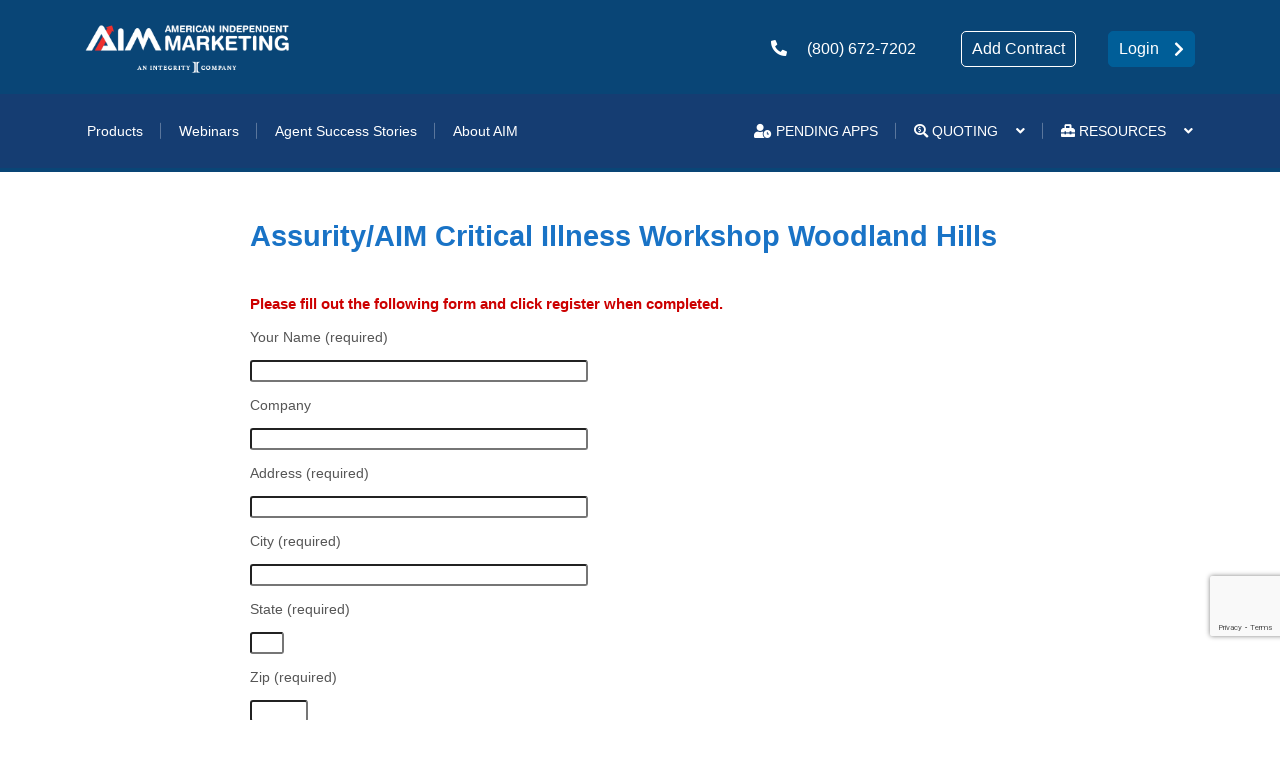

--- FILE ---
content_type: text/html; charset=UTF-8
request_url: https://whyaim.com/assurityaim-critical-illness-workshop-woodland-hills-2-2-2/
body_size: 16578
content:
<!DOCTYPE html>
<html lang="en-US">
<head>
    <meta name="description"
          content="Leading wholesale insurance brokerage for agents selling LTC, CI, Medicare Supplements and senior products. Get free access to our powerful sales tools123.">
    <meta name="keywords" content="American Independent Marketing">
    <meta name="author" content="American Independent Marketing">
    <meta name="viewport" content="initial-scale=1, maximum-scale=1">
    <meta charset="UTF-8">
    <title>Assurity/AIM Critical Illness Workshop Woodland Hills - American Independent Marketing</title>
    <link rel="icon" href="https://whyaim.com/wp-content/themes/fresh2019/images/favicon.ico" type="image/x-icon">
    <!--[if lt IE 8]>
    <script>
        document.createElement('header');
        document.createElement('nav');
        document.createElement('section');
        document.createElement('article');
        document.createElement('aside');
        document.createElement('footer');
        document.createElement('hgroup');
    </script>
    <![endif]-->

    <!--[if lt IE 9]>
    <script>
        document.createElement('header');
        document.createElement('nav');
        document.createElement('section');
        document.createElement('article');
        document.createElement('aside');
        document.createElement('footer');
        document.createElement('hgroup');
    </script>
    <![endif]-->
    <meta name='robots' content='index, follow, max-image-preview:large, max-snippet:-1, max-video-preview:-1' />

	<!-- This site is optimized with the Yoast SEO plugin v26.7 - https://yoast.com/wordpress/plugins/seo/ -->
	<link rel="canonical" href="https://whyaim.com/assurityaim-critical-illness-workshop-woodland-hills-2-2-2/" />
	<meta property="og:locale" content="en_US" />
	<meta property="og:type" content="article" />
	<meta property="og:title" content="Assurity/AIM Critical Illness Workshop Woodland Hills - American Independent Marketing" />
	<meta property="og:description" content="Please fill out the following form and click register when completed." />
	<meta property="og:url" content="https://whyaim.com/assurityaim-critical-illness-workshop-woodland-hills-2-2-2/" />
	<meta property="og:site_name" content="American Independent Marketing" />
	<meta property="article:published_time" content="2014-03-18T18:16:48+00:00" />
	<meta name="author" content="Tiffani" />
	<meta name="twitter:card" content="summary_large_image" />
	<meta name="twitter:label1" content="Written by" />
	<meta name="twitter:data1" content="Tiffani" />
	<script type="application/ld+json" class="yoast-schema-graph">{"@context":"https://schema.org","@graph":[{"@type":"Article","@id":"https://whyaim.com/assurityaim-critical-illness-workshop-woodland-hills-2-2-2/#article","isPartOf":{"@id":"https://whyaim.com/assurityaim-critical-illness-workshop-woodland-hills-2-2-2/"},"author":{"name":"Tiffani","@id":"https://whyaim.com/#/schema/person/a053ab9a6d45c0401e553d06923c60a0"},"headline":"Assurity/AIM Critical Illness Workshop Woodland Hills","datePublished":"2014-03-18T18:16:48+00:00","mainEntityOfPage":{"@id":"https://whyaim.com/assurityaim-critical-illness-workshop-woodland-hills-2-2-2/"},"wordCount":27,"commentCount":0,"inLanguage":"en-US"},{"@type":"WebPage","@id":"https://whyaim.com/assurityaim-critical-illness-workshop-woodland-hills-2-2-2/","url":"https://whyaim.com/assurityaim-critical-illness-workshop-woodland-hills-2-2-2/","name":"Assurity/AIM Critical Illness Workshop Woodland Hills - American Independent Marketing","isPartOf":{"@id":"https://whyaim.com/#website"},"datePublished":"2014-03-18T18:16:48+00:00","author":{"@id":"https://whyaim.com/#/schema/person/a053ab9a6d45c0401e553d06923c60a0"},"breadcrumb":{"@id":"https://whyaim.com/assurityaim-critical-illness-workshop-woodland-hills-2-2-2/#breadcrumb"},"inLanguage":"en-US","potentialAction":[{"@type":"ReadAction","target":["https://whyaim.com/assurityaim-critical-illness-workshop-woodland-hills-2-2-2/"]}]},{"@type":"BreadcrumbList","@id":"https://whyaim.com/assurityaim-critical-illness-workshop-woodland-hills-2-2-2/#breadcrumb","itemListElement":[{"@type":"ListItem","position":1,"name":"Home","item":"https://whyaim.com/"},{"@type":"ListItem","position":2,"name":"Assurity/AIM Critical Illness Workshop Woodland Hills"}]},{"@type":"WebSite","@id":"https://whyaim.com/#website","url":"https://whyaim.com/","name":"American Independent Marketing","description":"Home of American Independent Marketing","potentialAction":[{"@type":"SearchAction","target":{"@type":"EntryPoint","urlTemplate":"https://whyaim.com/?s={search_term_string}"},"query-input":{"@type":"PropertyValueSpecification","valueRequired":true,"valueName":"search_term_string"}}],"inLanguage":"en-US"},{"@type":"Person","@id":"https://whyaim.com/#/schema/person/a053ab9a6d45c0401e553d06923c60a0","name":"Tiffani","image":{"@type":"ImageObject","inLanguage":"en-US","@id":"https://whyaim.com/#/schema/person/image/","url":"https://secure.gravatar.com/avatar/70699f75a589c710dd71a27787455ec83ce993ec7f5430f1ded586bb4c0ca8d0?s=96&d=mm&r=g","contentUrl":"https://secure.gravatar.com/avatar/70699f75a589c710dd71a27787455ec83ce993ec7f5430f1ded586bb4c0ca8d0?s=96&d=mm&r=g","caption":"Tiffani"}}]}</script>
	<!-- / Yoast SEO plugin. -->


<link rel='dns-prefetch' href='//kit-free.fontawesome.com' />
<link rel="alternate" title="oEmbed (JSON)" type="application/json+oembed" href="https://whyaim.com/wp-json/oembed/1.0/embed?url=https%3A%2F%2Fwhyaim.com%2Fassurityaim-critical-illness-workshop-woodland-hills-2-2-2%2F" />
<link rel="alternate" title="oEmbed (XML)" type="text/xml+oembed" href="https://whyaim.com/wp-json/oembed/1.0/embed?url=https%3A%2F%2Fwhyaim.com%2Fassurityaim-critical-illness-workshop-woodland-hills-2-2-2%2F&#038;format=xml" />
		<!-- This site uses the Google Analytics by MonsterInsights plugin v9.11.1 - Using Analytics tracking - https://www.monsterinsights.com/ -->
							<script src="//www.googletagmanager.com/gtag/js?id=G-QBND606L2D"  data-cfasync="false" data-wpfc-render="false" type="text/javascript" async></script>
			<script data-cfasync="false" data-wpfc-render="false" type="text/javascript">
				var mi_version = '9.11.1';
				var mi_track_user = true;
				var mi_no_track_reason = '';
								var MonsterInsightsDefaultLocations = {"page_location":"https:\/\/whyaim.com\/assurityaim-critical-illness-workshop-woodland-hills-2-2-2\/"};
								if ( typeof MonsterInsightsPrivacyGuardFilter === 'function' ) {
					var MonsterInsightsLocations = (typeof MonsterInsightsExcludeQuery === 'object') ? MonsterInsightsPrivacyGuardFilter( MonsterInsightsExcludeQuery ) : MonsterInsightsPrivacyGuardFilter( MonsterInsightsDefaultLocations );
				} else {
					var MonsterInsightsLocations = (typeof MonsterInsightsExcludeQuery === 'object') ? MonsterInsightsExcludeQuery : MonsterInsightsDefaultLocations;
				}

								var disableStrs = [
										'ga-disable-G-QBND606L2D',
									];

				/* Function to detect opted out users */
				function __gtagTrackerIsOptedOut() {
					for (var index = 0; index < disableStrs.length; index++) {
						if (document.cookie.indexOf(disableStrs[index] + '=true') > -1) {
							return true;
						}
					}

					return false;
				}

				/* Disable tracking if the opt-out cookie exists. */
				if (__gtagTrackerIsOptedOut()) {
					for (var index = 0; index < disableStrs.length; index++) {
						window[disableStrs[index]] = true;
					}
				}

				/* Opt-out function */
				function __gtagTrackerOptout() {
					for (var index = 0; index < disableStrs.length; index++) {
						document.cookie = disableStrs[index] + '=true; expires=Thu, 31 Dec 2099 23:59:59 UTC; path=/';
						window[disableStrs[index]] = true;
					}
				}

				if ('undefined' === typeof gaOptout) {
					function gaOptout() {
						__gtagTrackerOptout();
					}
				}
								window.dataLayer = window.dataLayer || [];

				window.MonsterInsightsDualTracker = {
					helpers: {},
					trackers: {},
				};
				if (mi_track_user) {
					function __gtagDataLayer() {
						dataLayer.push(arguments);
					}

					function __gtagTracker(type, name, parameters) {
						if (!parameters) {
							parameters = {};
						}

						if (parameters.send_to) {
							__gtagDataLayer.apply(null, arguments);
							return;
						}

						if (type === 'event') {
														parameters.send_to = monsterinsights_frontend.v4_id;
							var hookName = name;
							if (typeof parameters['event_category'] !== 'undefined') {
								hookName = parameters['event_category'] + ':' + name;
							}

							if (typeof MonsterInsightsDualTracker.trackers[hookName] !== 'undefined') {
								MonsterInsightsDualTracker.trackers[hookName](parameters);
							} else {
								__gtagDataLayer('event', name, parameters);
							}
							
						} else {
							__gtagDataLayer.apply(null, arguments);
						}
					}

					__gtagTracker('js', new Date());
					__gtagTracker('set', {
						'developer_id.dZGIzZG': true,
											});
					if ( MonsterInsightsLocations.page_location ) {
						__gtagTracker('set', MonsterInsightsLocations);
					}
										__gtagTracker('config', 'G-QBND606L2D', {"forceSSL":"true"} );
										window.gtag = __gtagTracker;										(function () {
						/* https://developers.google.com/analytics/devguides/collection/analyticsjs/ */
						/* ga and __gaTracker compatibility shim. */
						var noopfn = function () {
							return null;
						};
						var newtracker = function () {
							return new Tracker();
						};
						var Tracker = function () {
							return null;
						};
						var p = Tracker.prototype;
						p.get = noopfn;
						p.set = noopfn;
						p.send = function () {
							var args = Array.prototype.slice.call(arguments);
							args.unshift('send');
							__gaTracker.apply(null, args);
						};
						var __gaTracker = function () {
							var len = arguments.length;
							if (len === 0) {
								return;
							}
							var f = arguments[len - 1];
							if (typeof f !== 'object' || f === null || typeof f.hitCallback !== 'function') {
								if ('send' === arguments[0]) {
									var hitConverted, hitObject = false, action;
									if ('event' === arguments[1]) {
										if ('undefined' !== typeof arguments[3]) {
											hitObject = {
												'eventAction': arguments[3],
												'eventCategory': arguments[2],
												'eventLabel': arguments[4],
												'value': arguments[5] ? arguments[5] : 1,
											}
										}
									}
									if ('pageview' === arguments[1]) {
										if ('undefined' !== typeof arguments[2]) {
											hitObject = {
												'eventAction': 'page_view',
												'page_path': arguments[2],
											}
										}
									}
									if (typeof arguments[2] === 'object') {
										hitObject = arguments[2];
									}
									if (typeof arguments[5] === 'object') {
										Object.assign(hitObject, arguments[5]);
									}
									if ('undefined' !== typeof arguments[1].hitType) {
										hitObject = arguments[1];
										if ('pageview' === hitObject.hitType) {
											hitObject.eventAction = 'page_view';
										}
									}
									if (hitObject) {
										action = 'timing' === arguments[1].hitType ? 'timing_complete' : hitObject.eventAction;
										hitConverted = mapArgs(hitObject);
										__gtagTracker('event', action, hitConverted);
									}
								}
								return;
							}

							function mapArgs(args) {
								var arg, hit = {};
								var gaMap = {
									'eventCategory': 'event_category',
									'eventAction': 'event_action',
									'eventLabel': 'event_label',
									'eventValue': 'event_value',
									'nonInteraction': 'non_interaction',
									'timingCategory': 'event_category',
									'timingVar': 'name',
									'timingValue': 'value',
									'timingLabel': 'event_label',
									'page': 'page_path',
									'location': 'page_location',
									'title': 'page_title',
									'referrer' : 'page_referrer',
								};
								for (arg in args) {
																		if (!(!args.hasOwnProperty(arg) || !gaMap.hasOwnProperty(arg))) {
										hit[gaMap[arg]] = args[arg];
									} else {
										hit[arg] = args[arg];
									}
								}
								return hit;
							}

							try {
								f.hitCallback();
							} catch (ex) {
							}
						};
						__gaTracker.create = newtracker;
						__gaTracker.getByName = newtracker;
						__gaTracker.getAll = function () {
							return [];
						};
						__gaTracker.remove = noopfn;
						__gaTracker.loaded = true;
						window['__gaTracker'] = __gaTracker;
					})();
									} else {
										console.log("");
					(function () {
						function __gtagTracker() {
							return null;
						}

						window['__gtagTracker'] = __gtagTracker;
						window['gtag'] = __gtagTracker;
					})();
									}
			</script>
							<!-- / Google Analytics by MonsterInsights -->
		<style id='wp-img-auto-sizes-contain-inline-css' type='text/css'>
img:is([sizes=auto i],[sizes^="auto," i]){contain-intrinsic-size:3000px 1500px}
/*# sourceURL=wp-img-auto-sizes-contain-inline-css */
</style>
<link rel='stylesheet' id='fresh-css' href='https://whyaim.com/wp-content/themes/fresh2019/assets/css/fresh.css?ver=1.0' type='text/css' media='all' />
<link rel='stylesheet' id='type-css' href='https://whyaim.com/wp-content/themes/fresh2019/assets/css/type.css?ver=1.0' type='text/css' media='all' />
<link rel='stylesheet' id='global-css' href='https://whyaim.com/wp-content/themes/fresh2019/assets/css/global.css?ver=1.0' type='text/css' media='all' />
<link rel='stylesheet' id='responsive-css' href='https://whyaim.com/wp-content/themes/fresh2019/assets/css/responsive.css?ver=1.0' type='text/css' media='all' />
<link rel='stylesheet' id='free_style-css' href='//kit-free.fontawesome.com/releases/latest/css/free.min.css?ver=237e14f3aef1a31ad43dd40df968e15c' type='text/css' media='all' />
<link rel='stylesheet' id='free_v4_fon_style-css' href='//kit-free.fontawesome.com/releases/latest/css/free-v4-font-face.min.css?ver=237e14f3aef1a31ad43dd40df968e15c' type='text/css' media='all' />
<link rel='stylesheet' id='free_v4_shims_style-css' href='//kit-free.fontawesome.com/releases/latest/css/free-v4-shims.min.css?ver=237e14f3aef1a31ad43dd40df968e15c' type='text/css' media='all' />
<link rel='stylesheet' id='style-css' href='https://whyaim.com/wp-content/themes/fresh2019/css/homepage.css' type='text/css' media='all' />
<style id='wp-emoji-styles-inline-css' type='text/css'>

	img.wp-smiley, img.emoji {
		display: inline !important;
		border: none !important;
		box-shadow: none !important;
		height: 1em !important;
		width: 1em !important;
		margin: 0 0.07em !important;
		vertical-align: -0.1em !important;
		background: none !important;
		padding: 0 !important;
	}
/*# sourceURL=wp-emoji-styles-inline-css */
</style>
<style id='wp-block-library-inline-css' type='text/css'>
:root{--wp-block-synced-color:#7a00df;--wp-block-synced-color--rgb:122,0,223;--wp-bound-block-color:var(--wp-block-synced-color);--wp-editor-canvas-background:#ddd;--wp-admin-theme-color:#007cba;--wp-admin-theme-color--rgb:0,124,186;--wp-admin-theme-color-darker-10:#006ba1;--wp-admin-theme-color-darker-10--rgb:0,107,160.5;--wp-admin-theme-color-darker-20:#005a87;--wp-admin-theme-color-darker-20--rgb:0,90,135;--wp-admin-border-width-focus:2px}@media (min-resolution:192dpi){:root{--wp-admin-border-width-focus:1.5px}}.wp-element-button{cursor:pointer}:root .has-very-light-gray-background-color{background-color:#eee}:root .has-very-dark-gray-background-color{background-color:#313131}:root .has-very-light-gray-color{color:#eee}:root .has-very-dark-gray-color{color:#313131}:root .has-vivid-green-cyan-to-vivid-cyan-blue-gradient-background{background:linear-gradient(135deg,#00d084,#0693e3)}:root .has-purple-crush-gradient-background{background:linear-gradient(135deg,#34e2e4,#4721fb 50%,#ab1dfe)}:root .has-hazy-dawn-gradient-background{background:linear-gradient(135deg,#faaca8,#dad0ec)}:root .has-subdued-olive-gradient-background{background:linear-gradient(135deg,#fafae1,#67a671)}:root .has-atomic-cream-gradient-background{background:linear-gradient(135deg,#fdd79a,#004a59)}:root .has-nightshade-gradient-background{background:linear-gradient(135deg,#330968,#31cdcf)}:root .has-midnight-gradient-background{background:linear-gradient(135deg,#020381,#2874fc)}:root{--wp--preset--font-size--normal:16px;--wp--preset--font-size--huge:42px}.has-regular-font-size{font-size:1em}.has-larger-font-size{font-size:2.625em}.has-normal-font-size{font-size:var(--wp--preset--font-size--normal)}.has-huge-font-size{font-size:var(--wp--preset--font-size--huge)}.has-text-align-center{text-align:center}.has-text-align-left{text-align:left}.has-text-align-right{text-align:right}.has-fit-text{white-space:nowrap!important}#end-resizable-editor-section{display:none}.aligncenter{clear:both}.items-justified-left{justify-content:flex-start}.items-justified-center{justify-content:center}.items-justified-right{justify-content:flex-end}.items-justified-space-between{justify-content:space-between}.screen-reader-text{border:0;clip-path:inset(50%);height:1px;margin:-1px;overflow:hidden;padding:0;position:absolute;width:1px;word-wrap:normal!important}.screen-reader-text:focus{background-color:#ddd;clip-path:none;color:#444;display:block;font-size:1em;height:auto;left:5px;line-height:normal;padding:15px 23px 14px;text-decoration:none;top:5px;width:auto;z-index:100000}html :where(.has-border-color){border-style:solid}html :where([style*=border-top-color]){border-top-style:solid}html :where([style*=border-right-color]){border-right-style:solid}html :where([style*=border-bottom-color]){border-bottom-style:solid}html :where([style*=border-left-color]){border-left-style:solid}html :where([style*=border-width]){border-style:solid}html :where([style*=border-top-width]){border-top-style:solid}html :where([style*=border-right-width]){border-right-style:solid}html :where([style*=border-bottom-width]){border-bottom-style:solid}html :where([style*=border-left-width]){border-left-style:solid}html :where(img[class*=wp-image-]){height:auto;max-width:100%}:where(figure){margin:0 0 1em}html :where(.is-position-sticky){--wp-admin--admin-bar--position-offset:var(--wp-admin--admin-bar--height,0px)}@media screen and (max-width:600px){html :where(.is-position-sticky){--wp-admin--admin-bar--position-offset:0px}}

/*# sourceURL=wp-block-library-inline-css */
</style><style id='global-styles-inline-css' type='text/css'>
:root{--wp--preset--aspect-ratio--square: 1;--wp--preset--aspect-ratio--4-3: 4/3;--wp--preset--aspect-ratio--3-4: 3/4;--wp--preset--aspect-ratio--3-2: 3/2;--wp--preset--aspect-ratio--2-3: 2/3;--wp--preset--aspect-ratio--16-9: 16/9;--wp--preset--aspect-ratio--9-16: 9/16;--wp--preset--color--black: #000000;--wp--preset--color--cyan-bluish-gray: #abb8c3;--wp--preset--color--white: #ffffff;--wp--preset--color--pale-pink: #f78da7;--wp--preset--color--vivid-red: #cf2e2e;--wp--preset--color--luminous-vivid-orange: #ff6900;--wp--preset--color--luminous-vivid-amber: #fcb900;--wp--preset--color--light-green-cyan: #7bdcb5;--wp--preset--color--vivid-green-cyan: #00d084;--wp--preset--color--pale-cyan-blue: #8ed1fc;--wp--preset--color--vivid-cyan-blue: #0693e3;--wp--preset--color--vivid-purple: #9b51e0;--wp--preset--gradient--vivid-cyan-blue-to-vivid-purple: linear-gradient(135deg,rgb(6,147,227) 0%,rgb(155,81,224) 100%);--wp--preset--gradient--light-green-cyan-to-vivid-green-cyan: linear-gradient(135deg,rgb(122,220,180) 0%,rgb(0,208,130) 100%);--wp--preset--gradient--luminous-vivid-amber-to-luminous-vivid-orange: linear-gradient(135deg,rgb(252,185,0) 0%,rgb(255,105,0) 100%);--wp--preset--gradient--luminous-vivid-orange-to-vivid-red: linear-gradient(135deg,rgb(255,105,0) 0%,rgb(207,46,46) 100%);--wp--preset--gradient--very-light-gray-to-cyan-bluish-gray: linear-gradient(135deg,rgb(238,238,238) 0%,rgb(169,184,195) 100%);--wp--preset--gradient--cool-to-warm-spectrum: linear-gradient(135deg,rgb(74,234,220) 0%,rgb(151,120,209) 20%,rgb(207,42,186) 40%,rgb(238,44,130) 60%,rgb(251,105,98) 80%,rgb(254,248,76) 100%);--wp--preset--gradient--blush-light-purple: linear-gradient(135deg,rgb(255,206,236) 0%,rgb(152,150,240) 100%);--wp--preset--gradient--blush-bordeaux: linear-gradient(135deg,rgb(254,205,165) 0%,rgb(254,45,45) 50%,rgb(107,0,62) 100%);--wp--preset--gradient--luminous-dusk: linear-gradient(135deg,rgb(255,203,112) 0%,rgb(199,81,192) 50%,rgb(65,88,208) 100%);--wp--preset--gradient--pale-ocean: linear-gradient(135deg,rgb(255,245,203) 0%,rgb(182,227,212) 50%,rgb(51,167,181) 100%);--wp--preset--gradient--electric-grass: linear-gradient(135deg,rgb(202,248,128) 0%,rgb(113,206,126) 100%);--wp--preset--gradient--midnight: linear-gradient(135deg,rgb(2,3,129) 0%,rgb(40,116,252) 100%);--wp--preset--font-size--small: 13px;--wp--preset--font-size--medium: 20px;--wp--preset--font-size--large: 36px;--wp--preset--font-size--x-large: 42px;--wp--preset--spacing--20: 0.44rem;--wp--preset--spacing--30: 0.67rem;--wp--preset--spacing--40: 1rem;--wp--preset--spacing--50: 1.5rem;--wp--preset--spacing--60: 2.25rem;--wp--preset--spacing--70: 3.38rem;--wp--preset--spacing--80: 5.06rem;--wp--preset--shadow--natural: 6px 6px 9px rgba(0, 0, 0, 0.2);--wp--preset--shadow--deep: 12px 12px 50px rgba(0, 0, 0, 0.4);--wp--preset--shadow--sharp: 6px 6px 0px rgba(0, 0, 0, 0.2);--wp--preset--shadow--outlined: 6px 6px 0px -3px rgb(255, 255, 255), 6px 6px rgb(0, 0, 0);--wp--preset--shadow--crisp: 6px 6px 0px rgb(0, 0, 0);}:where(.is-layout-flex){gap: 0.5em;}:where(.is-layout-grid){gap: 0.5em;}body .is-layout-flex{display: flex;}.is-layout-flex{flex-wrap: wrap;align-items: center;}.is-layout-flex > :is(*, div){margin: 0;}body .is-layout-grid{display: grid;}.is-layout-grid > :is(*, div){margin: 0;}:where(.wp-block-columns.is-layout-flex){gap: 2em;}:where(.wp-block-columns.is-layout-grid){gap: 2em;}:where(.wp-block-post-template.is-layout-flex){gap: 1.25em;}:where(.wp-block-post-template.is-layout-grid){gap: 1.25em;}.has-black-color{color: var(--wp--preset--color--black) !important;}.has-cyan-bluish-gray-color{color: var(--wp--preset--color--cyan-bluish-gray) !important;}.has-white-color{color: var(--wp--preset--color--white) !important;}.has-pale-pink-color{color: var(--wp--preset--color--pale-pink) !important;}.has-vivid-red-color{color: var(--wp--preset--color--vivid-red) !important;}.has-luminous-vivid-orange-color{color: var(--wp--preset--color--luminous-vivid-orange) !important;}.has-luminous-vivid-amber-color{color: var(--wp--preset--color--luminous-vivid-amber) !important;}.has-light-green-cyan-color{color: var(--wp--preset--color--light-green-cyan) !important;}.has-vivid-green-cyan-color{color: var(--wp--preset--color--vivid-green-cyan) !important;}.has-pale-cyan-blue-color{color: var(--wp--preset--color--pale-cyan-blue) !important;}.has-vivid-cyan-blue-color{color: var(--wp--preset--color--vivid-cyan-blue) !important;}.has-vivid-purple-color{color: var(--wp--preset--color--vivid-purple) !important;}.has-black-background-color{background-color: var(--wp--preset--color--black) !important;}.has-cyan-bluish-gray-background-color{background-color: var(--wp--preset--color--cyan-bluish-gray) !important;}.has-white-background-color{background-color: var(--wp--preset--color--white) !important;}.has-pale-pink-background-color{background-color: var(--wp--preset--color--pale-pink) !important;}.has-vivid-red-background-color{background-color: var(--wp--preset--color--vivid-red) !important;}.has-luminous-vivid-orange-background-color{background-color: var(--wp--preset--color--luminous-vivid-orange) !important;}.has-luminous-vivid-amber-background-color{background-color: var(--wp--preset--color--luminous-vivid-amber) !important;}.has-light-green-cyan-background-color{background-color: var(--wp--preset--color--light-green-cyan) !important;}.has-vivid-green-cyan-background-color{background-color: var(--wp--preset--color--vivid-green-cyan) !important;}.has-pale-cyan-blue-background-color{background-color: var(--wp--preset--color--pale-cyan-blue) !important;}.has-vivid-cyan-blue-background-color{background-color: var(--wp--preset--color--vivid-cyan-blue) !important;}.has-vivid-purple-background-color{background-color: var(--wp--preset--color--vivid-purple) !important;}.has-black-border-color{border-color: var(--wp--preset--color--black) !important;}.has-cyan-bluish-gray-border-color{border-color: var(--wp--preset--color--cyan-bluish-gray) !important;}.has-white-border-color{border-color: var(--wp--preset--color--white) !important;}.has-pale-pink-border-color{border-color: var(--wp--preset--color--pale-pink) !important;}.has-vivid-red-border-color{border-color: var(--wp--preset--color--vivid-red) !important;}.has-luminous-vivid-orange-border-color{border-color: var(--wp--preset--color--luminous-vivid-orange) !important;}.has-luminous-vivid-amber-border-color{border-color: var(--wp--preset--color--luminous-vivid-amber) !important;}.has-light-green-cyan-border-color{border-color: var(--wp--preset--color--light-green-cyan) !important;}.has-vivid-green-cyan-border-color{border-color: var(--wp--preset--color--vivid-green-cyan) !important;}.has-pale-cyan-blue-border-color{border-color: var(--wp--preset--color--pale-cyan-blue) !important;}.has-vivid-cyan-blue-border-color{border-color: var(--wp--preset--color--vivid-cyan-blue) !important;}.has-vivid-purple-border-color{border-color: var(--wp--preset--color--vivid-purple) !important;}.has-vivid-cyan-blue-to-vivid-purple-gradient-background{background: var(--wp--preset--gradient--vivid-cyan-blue-to-vivid-purple) !important;}.has-light-green-cyan-to-vivid-green-cyan-gradient-background{background: var(--wp--preset--gradient--light-green-cyan-to-vivid-green-cyan) !important;}.has-luminous-vivid-amber-to-luminous-vivid-orange-gradient-background{background: var(--wp--preset--gradient--luminous-vivid-amber-to-luminous-vivid-orange) !important;}.has-luminous-vivid-orange-to-vivid-red-gradient-background{background: var(--wp--preset--gradient--luminous-vivid-orange-to-vivid-red) !important;}.has-very-light-gray-to-cyan-bluish-gray-gradient-background{background: var(--wp--preset--gradient--very-light-gray-to-cyan-bluish-gray) !important;}.has-cool-to-warm-spectrum-gradient-background{background: var(--wp--preset--gradient--cool-to-warm-spectrum) !important;}.has-blush-light-purple-gradient-background{background: var(--wp--preset--gradient--blush-light-purple) !important;}.has-blush-bordeaux-gradient-background{background: var(--wp--preset--gradient--blush-bordeaux) !important;}.has-luminous-dusk-gradient-background{background: var(--wp--preset--gradient--luminous-dusk) !important;}.has-pale-ocean-gradient-background{background: var(--wp--preset--gradient--pale-ocean) !important;}.has-electric-grass-gradient-background{background: var(--wp--preset--gradient--electric-grass) !important;}.has-midnight-gradient-background{background: var(--wp--preset--gradient--midnight) !important;}.has-small-font-size{font-size: var(--wp--preset--font-size--small) !important;}.has-medium-font-size{font-size: var(--wp--preset--font-size--medium) !important;}.has-large-font-size{font-size: var(--wp--preset--font-size--large) !important;}.has-x-large-font-size{font-size: var(--wp--preset--font-size--x-large) !important;}
/*# sourceURL=global-styles-inline-css */
</style>

<style id='classic-theme-styles-inline-css' type='text/css'>
/*! This file is auto-generated */
.wp-block-button__link{color:#fff;background-color:#32373c;border-radius:9999px;box-shadow:none;text-decoration:none;padding:calc(.667em + 2px) calc(1.333em + 2px);font-size:1.125em}.wp-block-file__button{background:#32373c;color:#fff;text-decoration:none}
/*# sourceURL=/wp-includes/css/classic-themes.min.css */
</style>
<link rel='stylesheet' id='contact-form-7-css' href='https://whyaim.com/wp-content/plugins/contact-form-7/includes/css/styles.css?ver=6.1.4' type='text/css' media='all' />
<link rel='stylesheet' id='font-awesome-css' href='https://whyaim.com/wp-content/themes/fresh2019/assets/awesome/css/font-awesome.css' type='text/css' media='all' />
<link rel='stylesheet' id='flexslider-css' href='https://whyaim.com/wp-content/themes/fresh2019/js/flexslider/flexslider.css' type='text/css' media='all' />
<link rel='stylesheet' id='ta-custom-css-css' href='https://whyaim.com/wp-content/themes/fresh2019/css/ta_custom.css?v=1769876612' type='text/css' media='all' />
<link rel='stylesheet' id='fancybox-css' href='https://whyaim.com/wp-content/plugins/easy-fancybox/fancybox/1.5.4/jquery.fancybox.min.css?ver=237e14f3aef1a31ad43dd40df968e15c' type='text/css' media='screen' />
<script type="text/javascript" src="https://whyaim.com/wp-includes/js/jquery/jquery.min.js?ver=3.7.1" id="jquery-core-js"></script>
<script type="text/javascript" src="https://whyaim.com/wp-includes/js/jquery/jquery-migrate.min.js?ver=3.4.1" id="jquery-migrate-js"></script>
<script type="text/javascript" src="https://whyaim.com/wp-content/themes/fresh2019/assets/scripts/libs/modernizr.js?ver=2.5.1" id="modernizr-js"></script>
<script type="text/javascript" src="https://whyaim.com/wp-content/themes/fresh2019/assets/scripts/libs/easing.js?ver=2.5.1" id="easing-js"></script>
<script type="text/javascript" src="https://whyaim.com/wp-content/themes/fresh2019/assets/scripts/main.js?ver=20260131042332" id="global-js"></script>
<script type="text/javascript" src="https://whyaim.com/wp-content/plugins/google-analytics-for-wordpress/assets/js/frontend-gtag.min.js?ver=9.11.1" id="monsterinsights-frontend-script-js" async="async" data-wp-strategy="async"></script>
<script data-cfasync="false" data-wpfc-render="false" type="text/javascript" id='monsterinsights-frontend-script-js-extra'>/* <![CDATA[ */
var monsterinsights_frontend = {"js_events_tracking":"true","download_extensions":"doc,pdf,ppt,zip,xls,docx,pptx,xlsx","inbound_paths":"[]","home_url":"https:\/\/whyaim.com","hash_tracking":"false","v4_id":"G-QBND606L2D"};/* ]]> */
</script>
<script type="text/javascript" src="https://whyaim.com/wp-content/themes/fresh2019/assets/scripts/opentrack.js" id="opentrack-js"></script>
<link rel="https://api.w.org/" href="https://whyaim.com/wp-json/" /><link rel="alternate" title="JSON" type="application/json" href="https://whyaim.com/wp-json/wp/v2/posts/6075" /><link rel='shortlink' href='https://whyaim.com/?p=6075' />
<!-- Start cookieyes banner -->
	<script id="cookieyes" type="text/javascript" src="https://cdn-cookieyes.com/client_data/b80931702bcc3ca27ec01a2f/script.js"></script>
	<!-- End cookieyes banner --><!-- Google Tag Manager. Paste this code as high in the <head> of the page as possible. -->
	<script>(function(w,d,s,l,i){w[l]=w[l]||[];w[l].push({'gtm.start':
	new Date().getTime(),event:'gtm.js'});var f=d.getElementsByTagName(s)[0],
	j=d.createElement(s),dl=l!='dataLayer'?'&l='+l:'';j.async=true;j.src=
	'https://www.googletagmanager.com/gtm.js?id='+i+dl;f.parentNode.insertBefore(j,f);
	})(window,document,'script','dataLayer','GTM-5WZFJ3C9');</script>
	<!-- End Google Tag Manager -->		<style type="text/css" id="wp-custom-css">
			.meta  { display: none; }

section.custom-agents a.button.red-white {
background-color: #E42825;
}
.tabs_boxes .tab_style_2 .slider_tabs_selectors a:hover.products, .tabs_boxes .tab_style_2 .slider_tabs_selectors a.active.products,
.tabs_boxes .tab_style_2 .slider_tabs_selectors a:hover.carriers, .tabs_boxes .tab_style_2 .slider_tabs_selectors a.active.carriers {
color: #67A4E4;
	    border-bottom-color: #67A4E4;

}

section.custom-agents a.button.red-white:hover {
	color: white!important;
}

.header-vc-custom .header-wrapper a:hover {color:#C3D4DF !important;}
.header-vc-custom .header-wrapper a.btn:hover,
.header-vc-custom .header-wrapper .login-box a:hover{color:#000 !important;}

.bottom-item-container img.bottom-pic {
  display: block;
  margin: 0 auto;
}

.meta {
    display: none;
}

.fa-twitter {
	width: 16px;
	height: 16px;
	    background-image: url([data-uri]);
    background-size: 16px 16px;
    position: relative;
    top: 2px;
}


.fa-twitter::before {
	content: unset;
}
		</style>
		    <script type="text/javascript">
        var ROOT = 'https://whyaim.com';
    </script>
            <script src="https://cdn.optimizely.com/js/2638600023.js"></script>
        <script>
            window.intercomSettings = {
                app_id: "qmajyi2k"
            };
        </script>
        <script>(function () {
                var w = window;
                var ic = w.Intercom;
                if (typeof ic === "function") {
                    ic('reattach_activator');
                    ic('update', intercomSettings);
                } else {
                    var d = document;
                    var i = function () {
                        i.c(arguments)
                    };
                    i.q = [];
                    i.c = function (args) {
                        i.q.push(args)
                    };
                    w.Intercom = i;

                    function l() {
                        var s = d.createElement('script');
                        s.type = 'text/javascript';
                        s.async = true;
                        s.src = 'https://widget.intercom.io/widget/qmajyi2k';
                        var x = d.getElementsByTagName('script')[0];
                        x.parentNode.insertBefore(s, x);
                    }

                    if (w.attachEvent) {
                        w.attachEvent('onload', l);
                    } else {
                        w.addEventListener('load', l, false);
                    }
                }
            })()</script>
    
    
    <!-- start Mixpanel -->
    <script type="text/javascript">(function (f, b) {
            if (!b.__SV) {
                var a, e, i, g;
                window.mixpanel = b;
                b._i = [];
                b.init = function (a, e, d) {
                    function f(b, h) {
                        var a = h.split(".");
                        2 == a.length && (b = b[a[0]], h = a[1]);
                        b[h] = function () {
                            b.push([h].concat(Array.prototype.slice.call(arguments, 0)))
                        }
                    }

                    var c = b;
                    "undefined" !== typeof d ? c = b[d] = [] : d = "mixpanel";
                    c.people = c.people || [];
                    c.toString = function (b) {
                        var a = "mixpanel";
                        "mixpanel" !== d && (a += "." + d);
                        b || (a += " (stub)");
                        return a
                    };
                    c.people.toString = function () {
                        return c.toString(1) + ".people (stub)"
                    };
                    i = "disable track track_pageview track_links track_forms register register_once alias unregister identify name_tag set_config people.set people.set_once people.increment people.append people.union people.track_charge people.clear_charges people.delete_user".split(" ");
                    for (g = 0; g < i.length; g++) f(c, i[g]);
                    b._i.push([a, e, d])
                };
                b.__SV = 1.2;
                a = f.createElement("script");
                a.type = "text/javascript";
                a.async = !0;
                a.src = "undefined" !== typeof MIXPANEL_CUSTOM_LIB_URL ? MIXPANEL_CUSTOM_LIB_URL : "https://cdn.mxpnl.com/libs/mixpanel-2-latest.min.js";
                e = f.getElementsByTagName("script")[0];
                e.parentNode.insertBefore(a, e)
            }
        })(document, window.mixpanel || []);
        mixpanel.init("dfd6cf730606448a6b9e3e81ddb73c7b");</script><!-- end Mixpanel -->

    <!-- Facebook Pixel Code -->
    <script>
        !function (f, b, e, v, n, t, s) {
            if (f.fbq) return;
            n = f.fbq = function () {
                n.callMethod ?
                    n.callMethod.apply(n, arguments) : n.queue.push(arguments)
            };
            if (!f._fbq) f._fbq = n;
            n.push = n;
            n.loaded = !0;
            n.version = '2.0';
            n.queue = [];
            t = b.createElement(e);
            t.async = !0;
            t.src = v;
            s = b.getElementsByTagName(e)[0];
            s.parentNode.insertBefore(t, s)
        }(window,
            document, 'script', 'https://connect.facebook.net/en_US/fbevents.js');
        fbq('init', '1016329215169387'); // Insert your pixel ID here.
        fbq('track', 'PageView');
    </script>
    <noscript><img height="1" width="1" style="display:none"
                   src="https://www.facebook.com/tr?id=1016329215169387&ev=PageView&noscript=1"
        /></noscript>
    <!-- DO NOT MODIFY -->
    <!-- End Facebook Pixel Code -->

    <link rel="stylesheet" type="text/css" href="https://whyaim.com/wp-content/themes/fresh2019/css/header-vc-custom.css">
	<link rel="stylesheet" type="text/css" href="https://whyaim.com/wp-content/themes/fresh2019/assets/flipper/style.css">

</head>
<body >
<!-- Google Tag Manager (noscript). Paste this code immediately after the opening <body> tag. -->
	<noscript><iframe src="https://www.googletagmanager.com/ns.html?id=GTM-5WZFJ3C9"
	height="0" width="0" style="display:none;visibility:hidden"></iframe></noscript>
	<!-- End Google Tag Manager (noscript) --><div id="int-skip">
<a href="#int-content">skip to main content x</a>
</div>

<header class="header-vc-custom">
    <div class="top_annoucment">
                <!--
		<div class="container">
            <span>
				<div style="width:30%;margin: 0 auto">
					<div class="flipper" data-reverse="true" data-datetime="2020-10-06 10:00:00" data-template="dd|HH|ii|ss" data-labels="Days|Hours|Minutes|Seconds" id="myFlipper"></div>
				</div>
				<script src="https://code.jquery.com/jquery-3.4.1.min.js" integrity="sha384-vk5WoKIaW/vJyUAd9n/wmopsmNhiy+L2Z+SBxGYnUkunIxVxAv/UtMOhba/xskxh" crossorigin="anonymous"></script>
				<script src="https://cdnjs.cloudflare.com/ajax/libs/popper.js/1.14.7/umd/popper.min.js" integrity="sha384-UO2eT0CpHqdSJQ6hJty5KVphtPhzWj9WO1clHTMGa3JDZwrnQq4sF86dIHNDz0W1" crossorigin="anonymous"></script>
				<script src="https://stackpath.bootstrapcdn.com/bootstrap/4.3.1/js/bootstrap.min.js" integrity="sha384-JjSmVgyd0p3pXB1rRibZUAYoIIy6OrQ6VrjIEaFf/nJGzIxFDsf4x0xIM+B07jRM" crossorigin="anonymous"></script>
				<script src="https://whyaim.com/wp-content/themes/fresh2019/assets/flipper/jquery.flipper-responsive.js"></script>
				<script>
				  jQuery(function ($) {
				  $('#myFlipper').flipper('init');
				  $('#modalFlipper').flipper('init');
				});
				</script>
				AIM's virtual LTCi workshop is coming! <A href="https://whyaim.com/9919-2/" style="color:white;">Get the details and reserve your spot now.</a>			</span>
                    </div>
            </div>
	-->
    <div class="header-wrapper">
        <div class="header-top">
            <div class="custom-container">
                <div class="header-top-wrapper">
                    <nav class="nav-logo">
                        <a href="https://whyaim.com"
                           class="logo left">
                            <img src="https://whyaim.com/wp-content/themes/fresh2019/images/logo-header.png"
                                 alt="why aim"/>
                        </a>
                    </nav>
                    <nav class="nav-third">
                        <div class="nav-third-list">
                                                            <a href="tel:8006727202" class="phone"><i
                                            class="fas fa-phone-alt"></i>(800) 672-7202</a>
                                                                                        <a href="https://whyaim.com/get-contracted/"
                                   class="btn btn--no-bg btn-contract">Add Contract</a>
                            
                                                                <a href="https://whyaim.com/login/"
                                       class="btn btn-login">Login</a>
                                                        </div>
                        <a href="#menu" class="nav-toggle">
                            <span></span>
                            <span></span>
                            <span></span>
                        </a>
                    </nav>
                </div>
            </div>
        </div>
        <div class="header-bottom">
            <div class="custom-container">
                <div class="header-bottom-wrapper">
                    <nav class="nav-first">
                        <ul class="menu"><li id="menu-item-9213" class="menu-item menu-item-type-post_type menu-item-object-page menu-item-9213"><a href="https://whyaim.com/products/">Products</a></li>
<li id="menu-item-9217" class="menu-item menu-item-type-post_type menu-item-object-page menu-item-9217"><a href="https://whyaim.com/training/">Webinars</a></li>
<li id="menu-item-9218" class="menu-item menu-item-type-post_type menu-item-object-page menu-item-9218"><a href="https://whyaim.com/sales-growth/">Agent Success Stories</a></li>
<li id="menu-item-9252" class="menu-item menu-item-type-post_type menu-item-object-page menu-item-9252"><a href="https://whyaim.com/about-aim/">About AIM</a></li>
</ul>                    </nav>
                    <nav class="nav-second">
                        <ul class="menu"><li id="menu-item-9256" class="menu-item menu-item-type-post_type menu-item-object-page menu-item-9256"><a href="https://whyaim.com/agent-tools/pass/"><i class="fas fa-user-clock"></i>   PENDING APPS</a></li>
<li id="menu-item-9531" class="menu-item menu-item-type-custom menu-item-object-custom menu-item-has-children menu-item-9531"><a href="#"><i class="fas fa-search-dollar"></I> QUOTING</a>
<ul class="sub-menu">
	<li id="menu-item-9532" class="menu-item menu-item-type-post_type menu-item-object-page menu-item-9532"><a href="https://whyaim.com/free-ltci-quote-engine/">LTC Quoting</a></li>
	<li id="menu-item-12428" class="menu-item menu-item-type-post_type menu-item-object-page menu-item-12428"><a href="https://whyaim.com/free-stc-quote-engine/">STC Quoting</a></li>
	<li id="menu-item-12645" class="menu-item menu-item-type-post_type menu-item-object-page menu-item-12645"><a href="https://whyaim.com/free-quoting-portal/">Medsup Tools &#8211; Quoting and e-Apps</a></li>
	<li id="menu-item-9536" class="menu-item menu-item-type-post_type menu-item-object-page menu-item-9536"><a href="https://whyaim.com/turning-65-mobile-app-secure/">Turning 65 Mobile App</a></li>
</ul>
</li>
<li id="menu-item-9257" class="menu-item menu-item-type-custom menu-item-object-custom menu-item-has-children menu-item-9257"><a href="#"><i class="fas fa-toolbox"></I>  RESOURCES</a>
<ul class="sub-menu">
	<li id="menu-item-11901" class="menu-item menu-item-type-post_type menu-item-object-page menu-item-11901"><a href="https://whyaim.com/compliance/">Compliance</a></li>
	<li id="menu-item-11560" class="menu-item menu-item-type-custom menu-item-object-custom menu-item-11560"><a href="https://whyaim.com/signup">Forms and Downloads</a></li>
	<li id="menu-item-9258" class="menu-item menu-item-type-post_type menu-item-object-page menu-item-9258"><a href="https://whyaim.com/sales-resources/">Sales Resources</a></li>
	<li id="menu-item-9299" class="menu-item menu-item-type-post_type menu-item-object-page menu-item-9299"><a href="https://whyaim.com/training/">Training &amp; Webinars</a></li>
	<li id="menu-item-9448" class="menu-item menu-item-type-custom menu-item-object-custom menu-item-9448"><a target="_blank" href="https://www.facebook.com/groups/ltcisalesforum/">LTCi Sales Forum</a></li>
	<li id="menu-item-12640" class="menu-item menu-item-type-custom menu-item-object-custom menu-item-12640"><a href="https://clients.integrity.com/ClientsSSO">IntegrityCONNECT</a></li>
	<li id="menu-item-9443" class="menu-item menu-item-type-custom menu-item-object-custom menu-item-9443"><a target="_blank" href="https://www.aimeoprogram.com">E &#038; O Program</a></li>
</ul>
</li>
</ul>                    </nav>
                </div>
            </div>
        </div>
        <div class="mobile-nav">
            <nav id="menu">
                <ul class="menu menu-first"><li class="menu-item menu-item-type-post_type menu-item-object-page menu-item-9213"><a href="https://whyaim.com/products/">Products</a></li>
<li class="menu-item menu-item-type-post_type menu-item-object-page menu-item-9217"><a href="https://whyaim.com/training/">Webinars</a></li>
<li class="menu-item menu-item-type-post_type menu-item-object-page menu-item-9218"><a href="https://whyaim.com/sales-growth/">Agent Success Stories</a></li>
<li class="menu-item menu-item-type-post_type menu-item-object-page menu-item-9252"><a href="https://whyaim.com/about-aim/">About AIM</a></li>
</ul><ul class="menu menu-second"><li class="menu-item menu-item-type-post_type menu-item-object-page menu-item-9256"><a href="https://whyaim.com/agent-tools/pass/"><i class="fas fa-user-clock"></i>   PENDING APPS</a></li>
<li class="menu-item menu-item-type-custom menu-item-object-custom menu-item-has-children menu-item-9531"><a href="#"><i class="fas fa-search-dollar"></I> QUOTING</a>
<ul class="sub-menu">
	<li class="menu-item menu-item-type-post_type menu-item-object-page menu-item-9532"><a href="https://whyaim.com/free-ltci-quote-engine/">LTC Quoting</a></li>
	<li class="menu-item menu-item-type-post_type menu-item-object-page menu-item-12428"><a href="https://whyaim.com/free-stc-quote-engine/">STC Quoting</a></li>
	<li class="menu-item menu-item-type-post_type menu-item-object-page menu-item-12645"><a href="https://whyaim.com/free-quoting-portal/">Medsup Tools &#8211; Quoting and e-Apps</a></li>
	<li class="menu-item menu-item-type-post_type menu-item-object-page menu-item-9536"><a href="https://whyaim.com/turning-65-mobile-app-secure/">Turning 65 Mobile App</a></li>
</ul>
</li>
<li class="menu-item menu-item-type-custom menu-item-object-custom menu-item-has-children menu-item-9257"><a href="#"><i class="fas fa-toolbox"></I>  RESOURCES</a>
<ul class="sub-menu">
	<li class="menu-item menu-item-type-post_type menu-item-object-page menu-item-11901"><a href="https://whyaim.com/compliance/">Compliance</a></li>
	<li class="menu-item menu-item-type-custom menu-item-object-custom menu-item-11560"><a href="https://whyaim.com/signup">Forms and Downloads</a></li>
	<li class="menu-item menu-item-type-post_type menu-item-object-page menu-item-9258"><a href="https://whyaim.com/sales-resources/">Sales Resources</a></li>
	<li class="menu-item menu-item-type-post_type menu-item-object-page menu-item-9299"><a href="https://whyaim.com/training/">Training &amp; Webinars</a></li>
	<li class="menu-item menu-item-type-custom menu-item-object-custom menu-item-9448"><a target="_blank" href="https://www.facebook.com/groups/ltcisalesforum/">LTCi Sales Forum</a></li>
	<li class="menu-item menu-item-type-custom menu-item-object-custom menu-item-12640"><a href="https://clients.integrity.com/ClientsSSO">IntegrityCONNECT</a></li>
	<li class="menu-item menu-item-type-custom menu-item-object-custom menu-item-9443"><a target="_blank" href="https://www.aimeoprogram.com">E &#038; O Program</a></li>
</ul>
</li>
</ul>
                <div class="optional-box">
                    <div class="box-wrapper">
                                                    <a href="tel:8006727202" class="phone"><i
                                        class="fas fa-phone-alt"></i>(800) 672-7202</a>
                                                                            <a href="https://whyaim.com/get-contracted/"
                               class="btn btn--no-bg btn-contract">Add Contract</a>
                        
                                                        <a href="https://whyaim.com/login/"
                                   class="btn btn-login">Login</a>
                                                </div>
                </div>
            </nav>
        </div>
    </div>
</header>

<div id="int-content">

    <div class="header-fix-space"></div>

 <div id="page-container">
<div id="content-container">
	<div id="content" class="wrap clearfix">
		<div id="main-content" class="twelvecol clearfix all-post">
			
			<article class="article-container clearfix" id="post-6075" data-id="6075">

				<div class="post-header">
				
					<h1 class="post-title page-title red" style="margin-top: 5px;">
						Assurity/AIM Critical Illness Workshop Woodland Hills					</h1>
				
				</div><!-- // POST HEADER -->
				
				<div class="post-content clearfix">
										<h3><strong>Please fill out the following form and click register when completed.</strong></h3>

<div class="wpcf7 no-js" id="wpcf7-f4222-p6075-o1" lang="" dir="ltr" data-wpcf7-id="4222">
<div class="screen-reader-response"><p role="status" aria-live="polite" aria-atomic="true"></p> <ul></ul></div>
<form action="/assurityaim-critical-illness-workshop-woodland-hills-2-2-2/#wpcf7-f4222-p6075-o1" method="post" class="wpcf7-form init" aria-label="Contact form" novalidate="novalidate" data-status="init">
<fieldset class="hidden-fields-container"><input type="hidden" name="_wpcf7" value="4222" /><input type="hidden" name="_wpcf7_version" value="6.1.4" /><input type="hidden" name="_wpcf7_locale" value="" /><input type="hidden" name="_wpcf7_unit_tag" value="wpcf7-f4222-p6075-o1" /><input type="hidden" name="_wpcf7_container_post" value="6075" /><input type="hidden" name="_wpcf7_posted_data_hash" value="" /><input type="hidden" name="_wpcf7_recaptcha_response" value="" />
</fieldset>
<p>Your Name (required)
</p>
<p><span class="wpcf7-form-control-wrap" data-name="your-name"><input size="40" maxlength="400" class="wpcf7-form-control wpcf7-text wpcf7-validates-as-required" aria-required="true" aria-invalid="false" value="" type="text" name="your-name" /></span>
</p>
<p>Company
</p>
<p><span class="wpcf7-form-control-wrap" data-name="Company"><input size="40" maxlength="400" class="wpcf7-form-control wpcf7-text" aria-invalid="false" value="" type="text" name="Company" /></span>
</p>
<p>Address (required)
</p>
<p><span class="wpcf7-form-control-wrap" data-name="Address"><input size="40" maxlength="400" class="wpcf7-form-control wpcf7-text wpcf7-validates-as-required" aria-required="true" aria-invalid="false" value="" type="text" name="Address" /></span>
</p>
<p>City (required)
</p>
<p><span class="wpcf7-form-control-wrap" data-name="City"><input size="40" maxlength="400" class="wpcf7-form-control wpcf7-text wpcf7-validates-as-required" aria-required="true" aria-invalid="false" value="" type="text" name="City" /></span>
</p>
<p>State (required)
</p>
<p><span class="wpcf7-form-control-wrap" data-name="State"><input size="2" maxlength="2" class="wpcf7-form-control wpcf7-text wpcf7-validates-as-required" aria-required="true" aria-invalid="false" value="" type="text" name="State" /></span>
</p>
<p>Zip (required)
</p>
<p><span class="wpcf7-form-control-wrap" data-name="Zip"><input size="5" maxlength="5" class="wpcf7-form-control wpcf7-text" aria-invalid="false" value="" type="text" name="Zip" /></span>
</p>
<p>Phone (required)
</p>
<p><span class="wpcf7-form-control-wrap" data-name="Phone"><input size="40" maxlength="400" class="wpcf7-form-control wpcf7-text wpcf7-validates-as-required" aria-required="true" aria-invalid="false" value="" type="text" name="Phone" /></span>
</p>
<p>Fax
</p>
<p><span class="wpcf7-form-control-wrap" data-name="Fax"><input size="40" maxlength="400" class="wpcf7-form-control wpcf7-text" aria-invalid="false" value="" type="text" name="Fax" /></span>
</p>
<p>Your Email (required)
</p>
<p><span class="wpcf7-form-control-wrap" data-name="your-email"><input size="40" maxlength="400" class="wpcf7-form-control wpcf7-email wpcf7-validates-as-required wpcf7-text wpcf7-validates-as-email" aria-required="true" aria-invalid="false" value="" type="email" name="your-email" /></span>
</p>
<p><input class="wpcf7-form-control wpcf7-submit has-spinner" type="submit" value="Register" />
</p><div class="wpcf7-response-output" aria-hidden="true"></div>
</form>
</div>

						
				</div> <!-- POST CONTENT -->
				
								
				<div class="post-footer">
					<p class="tags">
											</p>
				</div>

				<p class="meta">
					Published on  
						<time datetime="2014-03-18" pubdate>
							March 18th, 2014						</time> 
										 
										 
									</p>
			</article> <!-- ARTICLE CONTAINER -->
						
			<div class="comments-container">
							</div>
						
						
		
								
			</div> <!-- // MAIN CONTENT -->
    				
							
	</div> <!-- // CONTENT -->
</div> <!-- // CONTENT CONTAINER -->
</div>






	<footer id="footer-container" class="twelvecol  clearfix">
					<div class="bottom">
				<div class="container">
													<div class="socials">
									<ul>
																								<li>
													<a href="https://www.facebook.com/americanindependentmarketing/" target="_blank" aria-label="facebook">
																														<i class="fab fa-facebook-f"></i>																																											</a>
													</li>
																								<li>
													<a href="https://www.linkedin.com/company/american-independent-marketing" target="_blank" aria-label="linkedin">
																																													<i class="fab fa-linkedin-in"></i>																												</a>
													</li>
																								<li>
													<a href="https://twitter.com/aim_marketing_" target="_blank" aria-label="twitter">
															<i class="fab fa-twitter"></i>																																																										</a>
													</li>
																								<li>
													<a href="https://www.youtube.com/channel/UCucGQmx88s3IF-FwKr8mtRQ" target="_blank" aria-label="youtube">
																																																												<i class="fab fa-youtube"></i>													</a>
													</li>
																								<li>
													<a href="https://www.facebook.com/groups/ltcisalesforum/" target="_blank" aria-label="facebook">
																														<i class="fab fa-facebook-f"></i>																																											</a>
													</li>
																				</ul>
							</div>
            						<nav>
																	<ul>
																						<li>
													<a href="https://whyaim.com/terms-of-use/"
													 target=""
													 class="">
															Terms & Conditions													</a>
											</li>
																						<li>
													<a href="https://integrity.com/privacy-policy"
													 target="_blank"
													 class="">
															Privacy Policy													</a>
											</li>
																						<li>
													<a href="https://submit-irm.trustarc.com/services/validation/d14968e7-edec-4831-b5f2-c494567844f6"
													 target="_blank"
													 class="">
															Do Not Sell or Share My Personal Information													</a>
											</li>
																						<li>
													<a href="https://whyaim.com/contact/"
													 target=""
													 class="">
															Contact Us													</a>
											</li>
																				</ul>
														</nav>
						<p class="copyright">&copy 2026 <a href="https://whyaim.com">American Independent Marketing, Inc.</a> All rights reserved.</p>
				</div>
		</div>
	</footer> <!-- // FOOTER CONTAINER -->
</div> <!-- // CONTENT CONTAINER -->
</div><!-- skip link end -->
<script  type="text/javascript">
    mixpanel.track("Page View: Assurity/AIM Critical Illness Workshop Woodland Hills - American Independent Marketing");
</script>
<!-- // LOADS ALL ASSIGNED SCRIPTS TO FOOTER -->	
<script type="speculationrules">
{"prefetch":[{"source":"document","where":{"and":[{"href_matches":"/*"},{"not":{"href_matches":["/wp-*.php","/wp-admin/*","/wp-content/uploads/*","/wp-content/*","/wp-content/plugins/*","/wp-content/themes/fresh2019/*","/*\\?(.+)"]}},{"not":{"selector_matches":"a[rel~=\"nofollow\"]"}},{"not":{"selector_matches":".no-prefetch, .no-prefetch a"}}]},"eagerness":"conservative"}]}
</script>
<script type="text/javascript" src="https://whyaim.com/wp-includes/js/dist/hooks.min.js?ver=dd5603f07f9220ed27f1" id="wp-hooks-js"></script>
<script type="text/javascript" src="https://whyaim.com/wp-includes/js/dist/i18n.min.js?ver=c26c3dc7bed366793375" id="wp-i18n-js"></script>
<script type="text/javascript" id="wp-i18n-js-after">
/* <![CDATA[ */
wp.i18n.setLocaleData( { 'text direction\u0004ltr': [ 'ltr' ] } );
//# sourceURL=wp-i18n-js-after
/* ]]> */
</script>
<script type="text/javascript" src="https://whyaim.com/wp-content/plugins/contact-form-7/includes/swv/js/index.js?ver=6.1.4" id="swv-js"></script>
<script type="text/javascript" id="contact-form-7-js-before">
/* <![CDATA[ */
var wpcf7 = {
    "api": {
        "root": "https:\/\/whyaim.com\/wp-json\/",
        "namespace": "contact-form-7\/v1"
    }
};
//# sourceURL=contact-form-7-js-before
/* ]]> */
</script>
<script type="text/javascript" src="https://whyaim.com/wp-content/plugins/contact-form-7/includes/js/index.js?ver=6.1.4" id="contact-form-7-js"></script>
<script type="text/javascript" src="https://whyaim.com/wp-content/plugins/gd-content-tools/js/render.min.js?ver=5.6.1.338" id="gdcet-render-js"></script>
<script type="text/javascript" src="https://whyaim.com/wp-content/themes/fresh2019/assets/scripts/vc-functions2.js?t=1769876612" id="vc-functions2-js"></script>
<script type="text/javascript" src="https://whyaim.com/wp-content/themes/fresh2019/js/flexslider/jquery.flexslider-min.js" id="flexslider-js"></script>
<script type="text/javascript" src="https://whyaim.com/wp-content/themes/fresh2019/js/ta_custom.js?v=1769876612" id="ta-custom-js-js"></script>
<script type="text/javascript" src="https://whyaim.com/wp-content/plugins/easy-fancybox/vendor/purify.min.js?ver=237e14f3aef1a31ad43dd40df968e15c" id="fancybox-purify-js"></script>
<script type="text/javascript" id="jquery-fancybox-js-extra">
/* <![CDATA[ */
var efb_i18n = {"close":"Close","next":"Next","prev":"Previous","startSlideshow":"Start slideshow","toggleSize":"Toggle size"};
//# sourceURL=jquery-fancybox-js-extra
/* ]]> */
</script>
<script type="text/javascript" src="https://whyaim.com/wp-content/plugins/easy-fancybox/fancybox/1.5.4/jquery.fancybox.min.js?ver=237e14f3aef1a31ad43dd40df968e15c" id="jquery-fancybox-js"></script>
<script type="text/javascript" id="jquery-fancybox-js-after">
/* <![CDATA[ */
var fb_timeout, fb_opts={'autoScale':true,'showCloseButton':true,'margin':20,'pixelRatio':'false','centerOnScroll':true,'enableEscapeButton':true,'overlayShow':true,'hideOnOverlayClick':true,'minViewportWidth':320,'minVpHeight':320,'disableCoreLightbox':'true','enableBlockControls':'true','fancybox_openBlockControls':'true' };
if(typeof easy_fancybox_handler==='undefined'){
var easy_fancybox_handler=function(){
jQuery([".nolightbox","a.wp-block-file__button","a.pin-it-button","a[href*='pinterest.com\/pin\/create']","a[href*='facebook.com\/share']","a[href*='twitter.com\/share']"].join(',')).addClass('nofancybox');
jQuery('a.fancybox-close').on('click',function(e){e.preventDefault();jQuery.fancybox.close()});
/* IMG */
						var unlinkedImageBlocks=jQuery(".wp-block-image > img:not(.nofancybox,figure.nofancybox>img)");
						unlinkedImageBlocks.wrap(function() {
							var href = jQuery( this ).attr( "src" );
							return "<a href='" + href + "'></a>";
						});
var fb_IMG_select=jQuery('a[href*=".jpg" i]:not(.nofancybox,li.nofancybox>a,figure.nofancybox>a),area[href*=".jpg" i]:not(.nofancybox),a[href*=".jpeg" i]:not(.nofancybox,li.nofancybox>a,figure.nofancybox>a),area[href*=".jpeg" i]:not(.nofancybox),a[href*=".png" i]:not(.nofancybox,li.nofancybox>a,figure.nofancybox>a),area[href*=".png" i]:not(.nofancybox)');
fb_IMG_select.addClass('fancybox image');
var fb_IMG_sections=jQuery('.gallery,.wp-block-gallery,.tiled-gallery,.wp-block-jetpack-tiled-gallery,.ngg-galleryoverview,.ngg-imagebrowser,.nextgen_pro_blog_gallery,.nextgen_pro_film,.nextgen_pro_horizontal_filmstrip,.ngg-pro-masonry-wrapper,.ngg-pro-mosaic-container,.nextgen_pro_sidescroll,.nextgen_pro_slideshow,.nextgen_pro_thumbnail_grid,.tiled-gallery');
fb_IMG_sections.each(function(){jQuery(this).find(fb_IMG_select).attr('rel','gallery-'+fb_IMG_sections.index(this));});
jQuery('a.fancybox,area.fancybox,.fancybox>a').each(function(){jQuery(this).fancybox(jQuery.extend(true,{},fb_opts,{'transition':'elastic','transitionIn':'elastic','easingIn':'easeOutBack','transitionOut':'elastic','easingOut':'easeInBack','opacity':false,'hideOnContentClick':false,'titleShow':true,'titlePosition':'over','titleFromAlt':true,'showNavArrows':true,'enableKeyboardNav':true,'cyclic':false,'mouseWheel':'true'}))});
/* YouTube */
jQuery('a[href*="youtu.be/" i],area[href*="youtu.be/" i],a[href*="youtube.com/" i],area[href*="youtube.com/" i]' ).filter(function(){return this.href.match(/\/(?:youtu\.be|watch\?|embed\/)/);}).not('.nofancybox,li.nofancybox>a').addClass('fancybox-youtube');
jQuery('a.fancybox-youtube,area.fancybox-youtube,.fancybox-youtube>a').each(function(){jQuery(this).fancybox(jQuery.extend(true,{},fb_opts,{'type':'iframe','width':882,'height':495,'padding':0,'keepRatio':1,'aspectRatio':1,'titleShow':false,'titlePosition':'float','titleFromAlt':true,'onStart':function(a,i,o){var splitOn=a[i].href.indexOf("?");var urlParms=(splitOn>-1)?a[i].href.substring(splitOn):"";o.allowfullscreen=(urlParms.indexOf("fs=0")>-1)?false:true;o.href=a[i].href.replace(/https?:\/\/(?:www\.)?youtu(?:\.be\/([^\?]+)\??|be\.com\/watch\?(.*(?=v=))v=([^&]+))(.*)/gi,"https://www.youtube.com/embed/$1$3?$2$4&autoplay=1");}}))});
/* Vimeo */
jQuery('a[href*="vimeo.com/" i],area[href*="vimeo.com/" i]' ).filter(function(){return this.href.match(/\/(?:[0-9]+|video\/)/);}).not('.nofancybox,li.nofancybox>a').addClass('fancybox-vimeo');
jQuery('a.fancybox-vimeo,area.fancybox-vimeo,.fancybox-vimeo>a').each(function(){jQuery(this).fancybox(jQuery.extend(true,{},fb_opts,{'type':'iframe','width':882,'height':495,'padding':0,'keepRatio':1,'aspectRatio':1,'titleShow':false,'titlePosition':'float','titleFromAlt':true,'onStart':function(a,i,o){var splitOn=a[i].href.indexOf("?");var urlParms=(splitOn>-1)?a[i].href.substring(splitOn):"";o.allowfullscreen=(urlParms.indexOf("fullscreen=0")>-1)?false:true;o.href=a[i].href.replace(/https?:\/\/(?:www\.)?vimeo\.com\/([0-9]+)\??(.*)/gi,"https://player.vimeo.com/video/$1?$2&autoplay=1");}}))});
};};
jQuery(easy_fancybox_handler);jQuery(document).on('post-load',easy_fancybox_handler);

//# sourceURL=jquery-fancybox-js-after
/* ]]> */
</script>
<script type="text/javascript" src="https://whyaim.com/wp-content/plugins/easy-fancybox/vendor/jquery.easing.min.js?ver=1.4.1" id="jquery-easing-js"></script>
<script type="text/javascript" src="https://whyaim.com/wp-content/plugins/easy-fancybox/vendor/jquery.mousewheel.min.js?ver=3.1.13" id="jquery-mousewheel-js"></script>
<script type="text/javascript" src="https://www.google.com/recaptcha/api.js?render=6Lf-lycnAAAAAKe3FnL1xwiv2gLZy99SZsQZraOj&amp;ver=3.0" id="google-recaptcha-js"></script>
<script type="text/javascript" src="https://whyaim.com/wp-includes/js/dist/vendor/wp-polyfill.min.js?ver=3.15.0" id="wp-polyfill-js"></script>
<script type="text/javascript" id="wpcf7-recaptcha-js-before">
/* <![CDATA[ */
var wpcf7_recaptcha = {
    "sitekey": "6Lf-lycnAAAAAKe3FnL1xwiv2gLZy99SZsQZraOj",
    "actions": {
        "homepage": "homepage",
        "contactform": "contactform"
    }
};
//# sourceURL=wpcf7-recaptcha-js-before
/* ]]> */
</script>
<script type="text/javascript" src="https://whyaim.com/wp-content/plugins/contact-form-7/modules/recaptcha/index.js?ver=6.1.4" id="wpcf7-recaptcha-js"></script>
<script id="wp-emoji-settings" type="application/json">
{"baseUrl":"https://s.w.org/images/core/emoji/17.0.2/72x72/","ext":".png","svgUrl":"https://s.w.org/images/core/emoji/17.0.2/svg/","svgExt":".svg","source":{"concatemoji":"https://whyaim.com/wp-includes/js/wp-emoji-release.min.js?ver=237e14f3aef1a31ad43dd40df968e15c"}}
</script>
<script type="module">
/* <![CDATA[ */
/*! This file is auto-generated */
const a=JSON.parse(document.getElementById("wp-emoji-settings").textContent),o=(window._wpemojiSettings=a,"wpEmojiSettingsSupports"),s=["flag","emoji"];function i(e){try{var t={supportTests:e,timestamp:(new Date).valueOf()};sessionStorage.setItem(o,JSON.stringify(t))}catch(e){}}function c(e,t,n){e.clearRect(0,0,e.canvas.width,e.canvas.height),e.fillText(t,0,0);t=new Uint32Array(e.getImageData(0,0,e.canvas.width,e.canvas.height).data);e.clearRect(0,0,e.canvas.width,e.canvas.height),e.fillText(n,0,0);const a=new Uint32Array(e.getImageData(0,0,e.canvas.width,e.canvas.height).data);return t.every((e,t)=>e===a[t])}function p(e,t){e.clearRect(0,0,e.canvas.width,e.canvas.height),e.fillText(t,0,0);var n=e.getImageData(16,16,1,1);for(let e=0;e<n.data.length;e++)if(0!==n.data[e])return!1;return!0}function u(e,t,n,a){switch(t){case"flag":return n(e,"\ud83c\udff3\ufe0f\u200d\u26a7\ufe0f","\ud83c\udff3\ufe0f\u200b\u26a7\ufe0f")?!1:!n(e,"\ud83c\udde8\ud83c\uddf6","\ud83c\udde8\u200b\ud83c\uddf6")&&!n(e,"\ud83c\udff4\udb40\udc67\udb40\udc62\udb40\udc65\udb40\udc6e\udb40\udc67\udb40\udc7f","\ud83c\udff4\u200b\udb40\udc67\u200b\udb40\udc62\u200b\udb40\udc65\u200b\udb40\udc6e\u200b\udb40\udc67\u200b\udb40\udc7f");case"emoji":return!a(e,"\ud83e\u1fac8")}return!1}function f(e,t,n,a){let r;const o=(r="undefined"!=typeof WorkerGlobalScope&&self instanceof WorkerGlobalScope?new OffscreenCanvas(300,150):document.createElement("canvas")).getContext("2d",{willReadFrequently:!0}),s=(o.textBaseline="top",o.font="600 32px Arial",{});return e.forEach(e=>{s[e]=t(o,e,n,a)}),s}function r(e){var t=document.createElement("script");t.src=e,t.defer=!0,document.head.appendChild(t)}a.supports={everything:!0,everythingExceptFlag:!0},new Promise(t=>{let n=function(){try{var e=JSON.parse(sessionStorage.getItem(o));if("object"==typeof e&&"number"==typeof e.timestamp&&(new Date).valueOf()<e.timestamp+604800&&"object"==typeof e.supportTests)return e.supportTests}catch(e){}return null}();if(!n){if("undefined"!=typeof Worker&&"undefined"!=typeof OffscreenCanvas&&"undefined"!=typeof URL&&URL.createObjectURL&&"undefined"!=typeof Blob)try{var e="postMessage("+f.toString()+"("+[JSON.stringify(s),u.toString(),c.toString(),p.toString()].join(",")+"));",a=new Blob([e],{type:"text/javascript"});const r=new Worker(URL.createObjectURL(a),{name:"wpTestEmojiSupports"});return void(r.onmessage=e=>{i(n=e.data),r.terminate(),t(n)})}catch(e){}i(n=f(s,u,c,p))}t(n)}).then(e=>{for(const n in e)a.supports[n]=e[n],a.supports.everything=a.supports.everything&&a.supports[n],"flag"!==n&&(a.supports.everythingExceptFlag=a.supports.everythingExceptFlag&&a.supports[n]);var t;a.supports.everythingExceptFlag=a.supports.everythingExceptFlag&&!a.supports.flag,a.supports.everything||((t=a.source||{}).concatemoji?r(t.concatemoji):t.wpemoji&&t.twemoji&&(r(t.twemoji),r(t.wpemoji)))});
//# sourceURL=https://whyaim.com/wp-includes/js/wp-emoji-loader.min.js
/* ]]> */
</script>



<!-- Google Code for Remarketing tag -->

<script type="text/javascript">
/* <![CDATA[ */
var google_conversion_id = 989559705;
var google_conversion_label = "cZRPCI-zuAQQmfft1wM";
var google_custom_params = window.google_tag_params;
var google_remarketing_only = true;
/* ]]> */
</script>
<script type="text/javascript" src="https://www.googleadservices.com/pagead/conversion.js">
</script>
<noscript>
<div style="display:inline;">
<img height="1" width="1" style="border-style:none;" alt="" src="https://googleads.g.doubleclick.net/pagead/viewthroughconversion/989559705/?value=0&amp;label=cZRPCI-zuAQQmfft1wM&amp;guid=ON&amp;script=0"/>
</div>
</noscript>

</body>
</html>
 

--- FILE ---
content_type: text/html; charset=utf-8
request_url: https://www.google.com/recaptcha/api2/anchor?ar=1&k=6Lf-lycnAAAAAKe3FnL1xwiv2gLZy99SZsQZraOj&co=aHR0cHM6Ly93aHlhaW0uY29tOjQ0Mw..&hl=en&v=N67nZn4AqZkNcbeMu4prBgzg&size=invisible&anchor-ms=20000&execute-ms=30000&cb=va48bxu8foc3
body_size: 48621
content:
<!DOCTYPE HTML><html dir="ltr" lang="en"><head><meta http-equiv="Content-Type" content="text/html; charset=UTF-8">
<meta http-equiv="X-UA-Compatible" content="IE=edge">
<title>reCAPTCHA</title>
<style type="text/css">
/* cyrillic-ext */
@font-face {
  font-family: 'Roboto';
  font-style: normal;
  font-weight: 400;
  font-stretch: 100%;
  src: url(//fonts.gstatic.com/s/roboto/v48/KFO7CnqEu92Fr1ME7kSn66aGLdTylUAMa3GUBHMdazTgWw.woff2) format('woff2');
  unicode-range: U+0460-052F, U+1C80-1C8A, U+20B4, U+2DE0-2DFF, U+A640-A69F, U+FE2E-FE2F;
}
/* cyrillic */
@font-face {
  font-family: 'Roboto';
  font-style: normal;
  font-weight: 400;
  font-stretch: 100%;
  src: url(//fonts.gstatic.com/s/roboto/v48/KFO7CnqEu92Fr1ME7kSn66aGLdTylUAMa3iUBHMdazTgWw.woff2) format('woff2');
  unicode-range: U+0301, U+0400-045F, U+0490-0491, U+04B0-04B1, U+2116;
}
/* greek-ext */
@font-face {
  font-family: 'Roboto';
  font-style: normal;
  font-weight: 400;
  font-stretch: 100%;
  src: url(//fonts.gstatic.com/s/roboto/v48/KFO7CnqEu92Fr1ME7kSn66aGLdTylUAMa3CUBHMdazTgWw.woff2) format('woff2');
  unicode-range: U+1F00-1FFF;
}
/* greek */
@font-face {
  font-family: 'Roboto';
  font-style: normal;
  font-weight: 400;
  font-stretch: 100%;
  src: url(//fonts.gstatic.com/s/roboto/v48/KFO7CnqEu92Fr1ME7kSn66aGLdTylUAMa3-UBHMdazTgWw.woff2) format('woff2');
  unicode-range: U+0370-0377, U+037A-037F, U+0384-038A, U+038C, U+038E-03A1, U+03A3-03FF;
}
/* math */
@font-face {
  font-family: 'Roboto';
  font-style: normal;
  font-weight: 400;
  font-stretch: 100%;
  src: url(//fonts.gstatic.com/s/roboto/v48/KFO7CnqEu92Fr1ME7kSn66aGLdTylUAMawCUBHMdazTgWw.woff2) format('woff2');
  unicode-range: U+0302-0303, U+0305, U+0307-0308, U+0310, U+0312, U+0315, U+031A, U+0326-0327, U+032C, U+032F-0330, U+0332-0333, U+0338, U+033A, U+0346, U+034D, U+0391-03A1, U+03A3-03A9, U+03B1-03C9, U+03D1, U+03D5-03D6, U+03F0-03F1, U+03F4-03F5, U+2016-2017, U+2034-2038, U+203C, U+2040, U+2043, U+2047, U+2050, U+2057, U+205F, U+2070-2071, U+2074-208E, U+2090-209C, U+20D0-20DC, U+20E1, U+20E5-20EF, U+2100-2112, U+2114-2115, U+2117-2121, U+2123-214F, U+2190, U+2192, U+2194-21AE, U+21B0-21E5, U+21F1-21F2, U+21F4-2211, U+2213-2214, U+2216-22FF, U+2308-230B, U+2310, U+2319, U+231C-2321, U+2336-237A, U+237C, U+2395, U+239B-23B7, U+23D0, U+23DC-23E1, U+2474-2475, U+25AF, U+25B3, U+25B7, U+25BD, U+25C1, U+25CA, U+25CC, U+25FB, U+266D-266F, U+27C0-27FF, U+2900-2AFF, U+2B0E-2B11, U+2B30-2B4C, U+2BFE, U+3030, U+FF5B, U+FF5D, U+1D400-1D7FF, U+1EE00-1EEFF;
}
/* symbols */
@font-face {
  font-family: 'Roboto';
  font-style: normal;
  font-weight: 400;
  font-stretch: 100%;
  src: url(//fonts.gstatic.com/s/roboto/v48/KFO7CnqEu92Fr1ME7kSn66aGLdTylUAMaxKUBHMdazTgWw.woff2) format('woff2');
  unicode-range: U+0001-000C, U+000E-001F, U+007F-009F, U+20DD-20E0, U+20E2-20E4, U+2150-218F, U+2190, U+2192, U+2194-2199, U+21AF, U+21E6-21F0, U+21F3, U+2218-2219, U+2299, U+22C4-22C6, U+2300-243F, U+2440-244A, U+2460-24FF, U+25A0-27BF, U+2800-28FF, U+2921-2922, U+2981, U+29BF, U+29EB, U+2B00-2BFF, U+4DC0-4DFF, U+FFF9-FFFB, U+10140-1018E, U+10190-1019C, U+101A0, U+101D0-101FD, U+102E0-102FB, U+10E60-10E7E, U+1D2C0-1D2D3, U+1D2E0-1D37F, U+1F000-1F0FF, U+1F100-1F1AD, U+1F1E6-1F1FF, U+1F30D-1F30F, U+1F315, U+1F31C, U+1F31E, U+1F320-1F32C, U+1F336, U+1F378, U+1F37D, U+1F382, U+1F393-1F39F, U+1F3A7-1F3A8, U+1F3AC-1F3AF, U+1F3C2, U+1F3C4-1F3C6, U+1F3CA-1F3CE, U+1F3D4-1F3E0, U+1F3ED, U+1F3F1-1F3F3, U+1F3F5-1F3F7, U+1F408, U+1F415, U+1F41F, U+1F426, U+1F43F, U+1F441-1F442, U+1F444, U+1F446-1F449, U+1F44C-1F44E, U+1F453, U+1F46A, U+1F47D, U+1F4A3, U+1F4B0, U+1F4B3, U+1F4B9, U+1F4BB, U+1F4BF, U+1F4C8-1F4CB, U+1F4D6, U+1F4DA, U+1F4DF, U+1F4E3-1F4E6, U+1F4EA-1F4ED, U+1F4F7, U+1F4F9-1F4FB, U+1F4FD-1F4FE, U+1F503, U+1F507-1F50B, U+1F50D, U+1F512-1F513, U+1F53E-1F54A, U+1F54F-1F5FA, U+1F610, U+1F650-1F67F, U+1F687, U+1F68D, U+1F691, U+1F694, U+1F698, U+1F6AD, U+1F6B2, U+1F6B9-1F6BA, U+1F6BC, U+1F6C6-1F6CF, U+1F6D3-1F6D7, U+1F6E0-1F6EA, U+1F6F0-1F6F3, U+1F6F7-1F6FC, U+1F700-1F7FF, U+1F800-1F80B, U+1F810-1F847, U+1F850-1F859, U+1F860-1F887, U+1F890-1F8AD, U+1F8B0-1F8BB, U+1F8C0-1F8C1, U+1F900-1F90B, U+1F93B, U+1F946, U+1F984, U+1F996, U+1F9E9, U+1FA00-1FA6F, U+1FA70-1FA7C, U+1FA80-1FA89, U+1FA8F-1FAC6, U+1FACE-1FADC, U+1FADF-1FAE9, U+1FAF0-1FAF8, U+1FB00-1FBFF;
}
/* vietnamese */
@font-face {
  font-family: 'Roboto';
  font-style: normal;
  font-weight: 400;
  font-stretch: 100%;
  src: url(//fonts.gstatic.com/s/roboto/v48/KFO7CnqEu92Fr1ME7kSn66aGLdTylUAMa3OUBHMdazTgWw.woff2) format('woff2');
  unicode-range: U+0102-0103, U+0110-0111, U+0128-0129, U+0168-0169, U+01A0-01A1, U+01AF-01B0, U+0300-0301, U+0303-0304, U+0308-0309, U+0323, U+0329, U+1EA0-1EF9, U+20AB;
}
/* latin-ext */
@font-face {
  font-family: 'Roboto';
  font-style: normal;
  font-weight: 400;
  font-stretch: 100%;
  src: url(//fonts.gstatic.com/s/roboto/v48/KFO7CnqEu92Fr1ME7kSn66aGLdTylUAMa3KUBHMdazTgWw.woff2) format('woff2');
  unicode-range: U+0100-02BA, U+02BD-02C5, U+02C7-02CC, U+02CE-02D7, U+02DD-02FF, U+0304, U+0308, U+0329, U+1D00-1DBF, U+1E00-1E9F, U+1EF2-1EFF, U+2020, U+20A0-20AB, U+20AD-20C0, U+2113, U+2C60-2C7F, U+A720-A7FF;
}
/* latin */
@font-face {
  font-family: 'Roboto';
  font-style: normal;
  font-weight: 400;
  font-stretch: 100%;
  src: url(//fonts.gstatic.com/s/roboto/v48/KFO7CnqEu92Fr1ME7kSn66aGLdTylUAMa3yUBHMdazQ.woff2) format('woff2');
  unicode-range: U+0000-00FF, U+0131, U+0152-0153, U+02BB-02BC, U+02C6, U+02DA, U+02DC, U+0304, U+0308, U+0329, U+2000-206F, U+20AC, U+2122, U+2191, U+2193, U+2212, U+2215, U+FEFF, U+FFFD;
}
/* cyrillic-ext */
@font-face {
  font-family: 'Roboto';
  font-style: normal;
  font-weight: 500;
  font-stretch: 100%;
  src: url(//fonts.gstatic.com/s/roboto/v48/KFO7CnqEu92Fr1ME7kSn66aGLdTylUAMa3GUBHMdazTgWw.woff2) format('woff2');
  unicode-range: U+0460-052F, U+1C80-1C8A, U+20B4, U+2DE0-2DFF, U+A640-A69F, U+FE2E-FE2F;
}
/* cyrillic */
@font-face {
  font-family: 'Roboto';
  font-style: normal;
  font-weight: 500;
  font-stretch: 100%;
  src: url(//fonts.gstatic.com/s/roboto/v48/KFO7CnqEu92Fr1ME7kSn66aGLdTylUAMa3iUBHMdazTgWw.woff2) format('woff2');
  unicode-range: U+0301, U+0400-045F, U+0490-0491, U+04B0-04B1, U+2116;
}
/* greek-ext */
@font-face {
  font-family: 'Roboto';
  font-style: normal;
  font-weight: 500;
  font-stretch: 100%;
  src: url(//fonts.gstatic.com/s/roboto/v48/KFO7CnqEu92Fr1ME7kSn66aGLdTylUAMa3CUBHMdazTgWw.woff2) format('woff2');
  unicode-range: U+1F00-1FFF;
}
/* greek */
@font-face {
  font-family: 'Roboto';
  font-style: normal;
  font-weight: 500;
  font-stretch: 100%;
  src: url(//fonts.gstatic.com/s/roboto/v48/KFO7CnqEu92Fr1ME7kSn66aGLdTylUAMa3-UBHMdazTgWw.woff2) format('woff2');
  unicode-range: U+0370-0377, U+037A-037F, U+0384-038A, U+038C, U+038E-03A1, U+03A3-03FF;
}
/* math */
@font-face {
  font-family: 'Roboto';
  font-style: normal;
  font-weight: 500;
  font-stretch: 100%;
  src: url(//fonts.gstatic.com/s/roboto/v48/KFO7CnqEu92Fr1ME7kSn66aGLdTylUAMawCUBHMdazTgWw.woff2) format('woff2');
  unicode-range: U+0302-0303, U+0305, U+0307-0308, U+0310, U+0312, U+0315, U+031A, U+0326-0327, U+032C, U+032F-0330, U+0332-0333, U+0338, U+033A, U+0346, U+034D, U+0391-03A1, U+03A3-03A9, U+03B1-03C9, U+03D1, U+03D5-03D6, U+03F0-03F1, U+03F4-03F5, U+2016-2017, U+2034-2038, U+203C, U+2040, U+2043, U+2047, U+2050, U+2057, U+205F, U+2070-2071, U+2074-208E, U+2090-209C, U+20D0-20DC, U+20E1, U+20E5-20EF, U+2100-2112, U+2114-2115, U+2117-2121, U+2123-214F, U+2190, U+2192, U+2194-21AE, U+21B0-21E5, U+21F1-21F2, U+21F4-2211, U+2213-2214, U+2216-22FF, U+2308-230B, U+2310, U+2319, U+231C-2321, U+2336-237A, U+237C, U+2395, U+239B-23B7, U+23D0, U+23DC-23E1, U+2474-2475, U+25AF, U+25B3, U+25B7, U+25BD, U+25C1, U+25CA, U+25CC, U+25FB, U+266D-266F, U+27C0-27FF, U+2900-2AFF, U+2B0E-2B11, U+2B30-2B4C, U+2BFE, U+3030, U+FF5B, U+FF5D, U+1D400-1D7FF, U+1EE00-1EEFF;
}
/* symbols */
@font-face {
  font-family: 'Roboto';
  font-style: normal;
  font-weight: 500;
  font-stretch: 100%;
  src: url(//fonts.gstatic.com/s/roboto/v48/KFO7CnqEu92Fr1ME7kSn66aGLdTylUAMaxKUBHMdazTgWw.woff2) format('woff2');
  unicode-range: U+0001-000C, U+000E-001F, U+007F-009F, U+20DD-20E0, U+20E2-20E4, U+2150-218F, U+2190, U+2192, U+2194-2199, U+21AF, U+21E6-21F0, U+21F3, U+2218-2219, U+2299, U+22C4-22C6, U+2300-243F, U+2440-244A, U+2460-24FF, U+25A0-27BF, U+2800-28FF, U+2921-2922, U+2981, U+29BF, U+29EB, U+2B00-2BFF, U+4DC0-4DFF, U+FFF9-FFFB, U+10140-1018E, U+10190-1019C, U+101A0, U+101D0-101FD, U+102E0-102FB, U+10E60-10E7E, U+1D2C0-1D2D3, U+1D2E0-1D37F, U+1F000-1F0FF, U+1F100-1F1AD, U+1F1E6-1F1FF, U+1F30D-1F30F, U+1F315, U+1F31C, U+1F31E, U+1F320-1F32C, U+1F336, U+1F378, U+1F37D, U+1F382, U+1F393-1F39F, U+1F3A7-1F3A8, U+1F3AC-1F3AF, U+1F3C2, U+1F3C4-1F3C6, U+1F3CA-1F3CE, U+1F3D4-1F3E0, U+1F3ED, U+1F3F1-1F3F3, U+1F3F5-1F3F7, U+1F408, U+1F415, U+1F41F, U+1F426, U+1F43F, U+1F441-1F442, U+1F444, U+1F446-1F449, U+1F44C-1F44E, U+1F453, U+1F46A, U+1F47D, U+1F4A3, U+1F4B0, U+1F4B3, U+1F4B9, U+1F4BB, U+1F4BF, U+1F4C8-1F4CB, U+1F4D6, U+1F4DA, U+1F4DF, U+1F4E3-1F4E6, U+1F4EA-1F4ED, U+1F4F7, U+1F4F9-1F4FB, U+1F4FD-1F4FE, U+1F503, U+1F507-1F50B, U+1F50D, U+1F512-1F513, U+1F53E-1F54A, U+1F54F-1F5FA, U+1F610, U+1F650-1F67F, U+1F687, U+1F68D, U+1F691, U+1F694, U+1F698, U+1F6AD, U+1F6B2, U+1F6B9-1F6BA, U+1F6BC, U+1F6C6-1F6CF, U+1F6D3-1F6D7, U+1F6E0-1F6EA, U+1F6F0-1F6F3, U+1F6F7-1F6FC, U+1F700-1F7FF, U+1F800-1F80B, U+1F810-1F847, U+1F850-1F859, U+1F860-1F887, U+1F890-1F8AD, U+1F8B0-1F8BB, U+1F8C0-1F8C1, U+1F900-1F90B, U+1F93B, U+1F946, U+1F984, U+1F996, U+1F9E9, U+1FA00-1FA6F, U+1FA70-1FA7C, U+1FA80-1FA89, U+1FA8F-1FAC6, U+1FACE-1FADC, U+1FADF-1FAE9, U+1FAF0-1FAF8, U+1FB00-1FBFF;
}
/* vietnamese */
@font-face {
  font-family: 'Roboto';
  font-style: normal;
  font-weight: 500;
  font-stretch: 100%;
  src: url(//fonts.gstatic.com/s/roboto/v48/KFO7CnqEu92Fr1ME7kSn66aGLdTylUAMa3OUBHMdazTgWw.woff2) format('woff2');
  unicode-range: U+0102-0103, U+0110-0111, U+0128-0129, U+0168-0169, U+01A0-01A1, U+01AF-01B0, U+0300-0301, U+0303-0304, U+0308-0309, U+0323, U+0329, U+1EA0-1EF9, U+20AB;
}
/* latin-ext */
@font-face {
  font-family: 'Roboto';
  font-style: normal;
  font-weight: 500;
  font-stretch: 100%;
  src: url(//fonts.gstatic.com/s/roboto/v48/KFO7CnqEu92Fr1ME7kSn66aGLdTylUAMa3KUBHMdazTgWw.woff2) format('woff2');
  unicode-range: U+0100-02BA, U+02BD-02C5, U+02C7-02CC, U+02CE-02D7, U+02DD-02FF, U+0304, U+0308, U+0329, U+1D00-1DBF, U+1E00-1E9F, U+1EF2-1EFF, U+2020, U+20A0-20AB, U+20AD-20C0, U+2113, U+2C60-2C7F, U+A720-A7FF;
}
/* latin */
@font-face {
  font-family: 'Roboto';
  font-style: normal;
  font-weight: 500;
  font-stretch: 100%;
  src: url(//fonts.gstatic.com/s/roboto/v48/KFO7CnqEu92Fr1ME7kSn66aGLdTylUAMa3yUBHMdazQ.woff2) format('woff2');
  unicode-range: U+0000-00FF, U+0131, U+0152-0153, U+02BB-02BC, U+02C6, U+02DA, U+02DC, U+0304, U+0308, U+0329, U+2000-206F, U+20AC, U+2122, U+2191, U+2193, U+2212, U+2215, U+FEFF, U+FFFD;
}
/* cyrillic-ext */
@font-face {
  font-family: 'Roboto';
  font-style: normal;
  font-weight: 900;
  font-stretch: 100%;
  src: url(//fonts.gstatic.com/s/roboto/v48/KFO7CnqEu92Fr1ME7kSn66aGLdTylUAMa3GUBHMdazTgWw.woff2) format('woff2');
  unicode-range: U+0460-052F, U+1C80-1C8A, U+20B4, U+2DE0-2DFF, U+A640-A69F, U+FE2E-FE2F;
}
/* cyrillic */
@font-face {
  font-family: 'Roboto';
  font-style: normal;
  font-weight: 900;
  font-stretch: 100%;
  src: url(//fonts.gstatic.com/s/roboto/v48/KFO7CnqEu92Fr1ME7kSn66aGLdTylUAMa3iUBHMdazTgWw.woff2) format('woff2');
  unicode-range: U+0301, U+0400-045F, U+0490-0491, U+04B0-04B1, U+2116;
}
/* greek-ext */
@font-face {
  font-family: 'Roboto';
  font-style: normal;
  font-weight: 900;
  font-stretch: 100%;
  src: url(//fonts.gstatic.com/s/roboto/v48/KFO7CnqEu92Fr1ME7kSn66aGLdTylUAMa3CUBHMdazTgWw.woff2) format('woff2');
  unicode-range: U+1F00-1FFF;
}
/* greek */
@font-face {
  font-family: 'Roboto';
  font-style: normal;
  font-weight: 900;
  font-stretch: 100%;
  src: url(//fonts.gstatic.com/s/roboto/v48/KFO7CnqEu92Fr1ME7kSn66aGLdTylUAMa3-UBHMdazTgWw.woff2) format('woff2');
  unicode-range: U+0370-0377, U+037A-037F, U+0384-038A, U+038C, U+038E-03A1, U+03A3-03FF;
}
/* math */
@font-face {
  font-family: 'Roboto';
  font-style: normal;
  font-weight: 900;
  font-stretch: 100%;
  src: url(//fonts.gstatic.com/s/roboto/v48/KFO7CnqEu92Fr1ME7kSn66aGLdTylUAMawCUBHMdazTgWw.woff2) format('woff2');
  unicode-range: U+0302-0303, U+0305, U+0307-0308, U+0310, U+0312, U+0315, U+031A, U+0326-0327, U+032C, U+032F-0330, U+0332-0333, U+0338, U+033A, U+0346, U+034D, U+0391-03A1, U+03A3-03A9, U+03B1-03C9, U+03D1, U+03D5-03D6, U+03F0-03F1, U+03F4-03F5, U+2016-2017, U+2034-2038, U+203C, U+2040, U+2043, U+2047, U+2050, U+2057, U+205F, U+2070-2071, U+2074-208E, U+2090-209C, U+20D0-20DC, U+20E1, U+20E5-20EF, U+2100-2112, U+2114-2115, U+2117-2121, U+2123-214F, U+2190, U+2192, U+2194-21AE, U+21B0-21E5, U+21F1-21F2, U+21F4-2211, U+2213-2214, U+2216-22FF, U+2308-230B, U+2310, U+2319, U+231C-2321, U+2336-237A, U+237C, U+2395, U+239B-23B7, U+23D0, U+23DC-23E1, U+2474-2475, U+25AF, U+25B3, U+25B7, U+25BD, U+25C1, U+25CA, U+25CC, U+25FB, U+266D-266F, U+27C0-27FF, U+2900-2AFF, U+2B0E-2B11, U+2B30-2B4C, U+2BFE, U+3030, U+FF5B, U+FF5D, U+1D400-1D7FF, U+1EE00-1EEFF;
}
/* symbols */
@font-face {
  font-family: 'Roboto';
  font-style: normal;
  font-weight: 900;
  font-stretch: 100%;
  src: url(//fonts.gstatic.com/s/roboto/v48/KFO7CnqEu92Fr1ME7kSn66aGLdTylUAMaxKUBHMdazTgWw.woff2) format('woff2');
  unicode-range: U+0001-000C, U+000E-001F, U+007F-009F, U+20DD-20E0, U+20E2-20E4, U+2150-218F, U+2190, U+2192, U+2194-2199, U+21AF, U+21E6-21F0, U+21F3, U+2218-2219, U+2299, U+22C4-22C6, U+2300-243F, U+2440-244A, U+2460-24FF, U+25A0-27BF, U+2800-28FF, U+2921-2922, U+2981, U+29BF, U+29EB, U+2B00-2BFF, U+4DC0-4DFF, U+FFF9-FFFB, U+10140-1018E, U+10190-1019C, U+101A0, U+101D0-101FD, U+102E0-102FB, U+10E60-10E7E, U+1D2C0-1D2D3, U+1D2E0-1D37F, U+1F000-1F0FF, U+1F100-1F1AD, U+1F1E6-1F1FF, U+1F30D-1F30F, U+1F315, U+1F31C, U+1F31E, U+1F320-1F32C, U+1F336, U+1F378, U+1F37D, U+1F382, U+1F393-1F39F, U+1F3A7-1F3A8, U+1F3AC-1F3AF, U+1F3C2, U+1F3C4-1F3C6, U+1F3CA-1F3CE, U+1F3D4-1F3E0, U+1F3ED, U+1F3F1-1F3F3, U+1F3F5-1F3F7, U+1F408, U+1F415, U+1F41F, U+1F426, U+1F43F, U+1F441-1F442, U+1F444, U+1F446-1F449, U+1F44C-1F44E, U+1F453, U+1F46A, U+1F47D, U+1F4A3, U+1F4B0, U+1F4B3, U+1F4B9, U+1F4BB, U+1F4BF, U+1F4C8-1F4CB, U+1F4D6, U+1F4DA, U+1F4DF, U+1F4E3-1F4E6, U+1F4EA-1F4ED, U+1F4F7, U+1F4F9-1F4FB, U+1F4FD-1F4FE, U+1F503, U+1F507-1F50B, U+1F50D, U+1F512-1F513, U+1F53E-1F54A, U+1F54F-1F5FA, U+1F610, U+1F650-1F67F, U+1F687, U+1F68D, U+1F691, U+1F694, U+1F698, U+1F6AD, U+1F6B2, U+1F6B9-1F6BA, U+1F6BC, U+1F6C6-1F6CF, U+1F6D3-1F6D7, U+1F6E0-1F6EA, U+1F6F0-1F6F3, U+1F6F7-1F6FC, U+1F700-1F7FF, U+1F800-1F80B, U+1F810-1F847, U+1F850-1F859, U+1F860-1F887, U+1F890-1F8AD, U+1F8B0-1F8BB, U+1F8C0-1F8C1, U+1F900-1F90B, U+1F93B, U+1F946, U+1F984, U+1F996, U+1F9E9, U+1FA00-1FA6F, U+1FA70-1FA7C, U+1FA80-1FA89, U+1FA8F-1FAC6, U+1FACE-1FADC, U+1FADF-1FAE9, U+1FAF0-1FAF8, U+1FB00-1FBFF;
}
/* vietnamese */
@font-face {
  font-family: 'Roboto';
  font-style: normal;
  font-weight: 900;
  font-stretch: 100%;
  src: url(//fonts.gstatic.com/s/roboto/v48/KFO7CnqEu92Fr1ME7kSn66aGLdTylUAMa3OUBHMdazTgWw.woff2) format('woff2');
  unicode-range: U+0102-0103, U+0110-0111, U+0128-0129, U+0168-0169, U+01A0-01A1, U+01AF-01B0, U+0300-0301, U+0303-0304, U+0308-0309, U+0323, U+0329, U+1EA0-1EF9, U+20AB;
}
/* latin-ext */
@font-face {
  font-family: 'Roboto';
  font-style: normal;
  font-weight: 900;
  font-stretch: 100%;
  src: url(//fonts.gstatic.com/s/roboto/v48/KFO7CnqEu92Fr1ME7kSn66aGLdTylUAMa3KUBHMdazTgWw.woff2) format('woff2');
  unicode-range: U+0100-02BA, U+02BD-02C5, U+02C7-02CC, U+02CE-02D7, U+02DD-02FF, U+0304, U+0308, U+0329, U+1D00-1DBF, U+1E00-1E9F, U+1EF2-1EFF, U+2020, U+20A0-20AB, U+20AD-20C0, U+2113, U+2C60-2C7F, U+A720-A7FF;
}
/* latin */
@font-face {
  font-family: 'Roboto';
  font-style: normal;
  font-weight: 900;
  font-stretch: 100%;
  src: url(//fonts.gstatic.com/s/roboto/v48/KFO7CnqEu92Fr1ME7kSn66aGLdTylUAMa3yUBHMdazQ.woff2) format('woff2');
  unicode-range: U+0000-00FF, U+0131, U+0152-0153, U+02BB-02BC, U+02C6, U+02DA, U+02DC, U+0304, U+0308, U+0329, U+2000-206F, U+20AC, U+2122, U+2191, U+2193, U+2212, U+2215, U+FEFF, U+FFFD;
}

</style>
<link rel="stylesheet" type="text/css" href="https://www.gstatic.com/recaptcha/releases/N67nZn4AqZkNcbeMu4prBgzg/styles__ltr.css">
<script nonce="f31rZ6yKl-hHeCDaTBfccA" type="text/javascript">window['__recaptcha_api'] = 'https://www.google.com/recaptcha/api2/';</script>
<script type="text/javascript" src="https://www.gstatic.com/recaptcha/releases/N67nZn4AqZkNcbeMu4prBgzg/recaptcha__en.js" nonce="f31rZ6yKl-hHeCDaTBfccA">
      
    </script></head>
<body><div id="rc-anchor-alert" class="rc-anchor-alert"></div>
<input type="hidden" id="recaptcha-token" value="[base64]">
<script type="text/javascript" nonce="f31rZ6yKl-hHeCDaTBfccA">
      recaptcha.anchor.Main.init("[\x22ainput\x22,[\x22bgdata\x22,\x22\x22,\[base64]/[base64]/[base64]/[base64]/[base64]/[base64]/KGcoTywyNTMsTy5PKSxVRyhPLEMpKTpnKE8sMjUzLEMpLE8pKSxsKSksTykpfSxieT1mdW5jdGlvbihDLE8sdSxsKXtmb3IobD0odT1SKEMpLDApO08+MDtPLS0pbD1sPDw4fFooQyk7ZyhDLHUsbCl9LFVHPWZ1bmN0aW9uKEMsTyl7Qy5pLmxlbmd0aD4xMDQ/[base64]/[base64]/[base64]/[base64]/[base64]/[base64]/[base64]\\u003d\x22,\[base64]\\u003d\x22,\x22w5Epw6xkw6LCocOBwq8+w5LCkcKHwrPDjcK7EMOjw4ATQXNcVsKpcEPCvmzCiTLDl8KwQUAxwqtEw58Tw73CsABfw6XCg8KcwrctIMOzwq/[base64]/DvGkWw6Fzbg9yeQlQw4ZGRB9ow6DDux1MMcOSa8KnBSdRLBLDocKkwrhDwrvDhX4QwoPCkjZ7HcKFVsKwU1DCqGPDn8KNAcKLwr/DmcOGD8KsSsKvOysiw7N8wrTCszpBR8OuwrA8wqHCncKMHxHDtcOUwrlfAWTClC19wrbDkW7DgMOkKsOGd8OffMO+FCHDkXsbCcKnSsO5wqrDjXddLMONwrNCBgzCmMOxwpbDk8OULFFjwqLCqk/DtiY9w5Ykw5lHwqnCkis0w54OwpRnw6TCjsKtwoFdGwFkIH0kP2TCt0PCmsOEwqBGw4pVBcOMwq1/[base64]/DnsODw73DgcKaScOtFcO/w6tuwo0WH3hXa8O3K8OHwpsvaU5sO1Y/asKIH2l0ahzDh8KDwqMwwo4KMC3DvMOKQ8OzFMKpw5fDq8KPHBBCw7TCuypWwo1PMMK8TsKgwrDCnGPCv8OWZ8K6wqF6Zx/Ds8Ohw5x/w4Enw4rCgsObbsKNcCVZQsK9w6fCh8OHwrYSSsOHw7vCm8KSREBJVsKaw78VwoAjd8Orw7YSw5E6fcOww50Nwq9bE8OLwp0hw4PDvBXDo0bCtsKSw4YHwrTDoiPCjX9YdMKZw45GwoLCqMKew7bCr33DpsKnw5pRHz/CjMOBw5fCr3bDkcOWwoXDvxHCtsKndMOEcUc3GgLClRDCnMKUXcKfFsK1TG02aghsw7guw43CscOVP8OMNcKsw41TehJTwqVSEw/DikZ7NHHCphfCocKLwr7CssOYw7VdDnjCjcKww5PDhk8ywo0EIcK7w7/[base64]/Cv8KTWcOWwrLDuGkwGQfCkcK9w6vCi8KCDh8GTDwPQcKRw6fCh8KWw7TCh0rDkCvDnsKyw6bDlVRzZ8OoOMOLZl4MZsOdw75hwoQrUyrDjMOiRmd3dMK5wrjChgthw7ZbAX84GlXCsWzDk8Kqw4jDr8OZOwnDlMKzw7XDhMKyEB9EKXTDq8OkYX/CggoNwqV3wrZZC1HDi8ODw4x2PGlrKMKhw5xhLMKhw4AmI1llGxHDmkAKVMOlwrdRwoPCoXvChsOkwpxpbsK5YWRxPlAnw7rDrcOQQ8KQw77DgyBdam7ChUs9wpFtw6nCpl5bFDBVwoHCpgM8dGY/LsKgBMObw5VjwpDDtQfDojpIw7HDgxcmw4rCmRgVPcOMwqdPw47Dh8KQw6/CrMKOF8OVw4nDnyQSw59Sw7JtMMKGKcKwwqdqRcONwoJhwpwmSMOVwokQGSjDmMOXwpE7w68/esK4LcO0w6zCkcOSX08gQh/Cm1/[base64]/[base64]/Dj8OOwp8bwpfDsXjCnMK6BMKidXbDs8KrJ8KjwrLDmEDCisOEacKedE3Cnz3DksOKIgbCoAXDkMOKZcKVB30XTGBKKGnChsKtw68OwqQhNQM6wqTCisKcw6vCsMKpw7fCknIBAcODYh/DtDgew7LCosOAUcOaw6PDpw7CkcKMwqtjF8K8wo/DqMOBRRcSQ8Kmw4rCkFIia2Nqw7LDhsONw4Yafm7CusKLw4DDt8OqwprCiik2w4xnw7PCgxHDssO9PFBmIEk1wqFeO8Kfw61zWFTDj8KXwonDvHsJPMKUBsKvw7oIw6ZEQ8K/[base64]/[base64]/Dl8KkSRxRbn7CqMOSwprCkmzDnCt1Pg/[base64]/DjGc7WivCpsKuM3ZYw6tyw7klw7UlWx0VwrA6NUzDoRrCrXgIw4TCocKkw4Flw5XDk8KnVE5pDMK9bsOWw7x3Q8OvwodoJWFnw5/[base64]/DqMOmbcK0ChZebRhmBsKCwq3CrFzCpsOdLMOPw4HCgj/[base64]/Do3pgw4vDoSUFwq3DhwzDrwl9bsOiwoIGw5tUw5/DpMOvw7/[base64]/[base64]/w77CinvCphbDlsO0w55VbMOqw4DCqA8FEcOyw5AOw7BIa8KJSsOxwqV3K2AgwqYuw4EnKBMhwogHw6gIwq4xw70aKDwGQnF5w5kbIyhlI8KhS2rDnHkJB0Jjw7BAbcKNDHbDlk7DkX1YdVHDgMKywrJOZnXDk3DDsWvDkMOJH8OhScOUw59lIsK/Q8KWw6APwrjDjxZSwoAvOcKDwrrDscOSX8O0UcOlRjHCuMKZa8OSw49Hw79IPW8zXMKYwqHDuW7DmEjDsW7CicKmwq5ywqJSwo/[base64]/KMKvw6TDjjxvecKpw5xkwpYyw5pkw7FNQcKOCsO+HMOyMjIvaBxZSSHDqh/[base64]/wprCi2/CiEfCsQXDs8KTwocUwqwdw6JoBGJeejTCpnoIw7Apw6RqwoTDqwHCmXPDlsKMMH1ow5LDgsKew7nCjg3CmsKodMO3woBdwpscAWpQU8Orw5/[base64]/[base64]/DijHDj8KuZHMlUcKEVcOaw5rDoMO+McK6w6glbMK8wrxYMcOZw5TClDRewoDCrcKvTcOewqIrwoIkworCgMOhWcK7wrRsw6vDg8OtD2/DrlRPw5TCjMKBGh3Cnh7CiMKHXsOiBCfDm8KuT8OgBCo+wqghD8KFWH8Dwqs6WRYmwogwwrRoUsOSWMOBw6caHljDnwfCuT82w6HDmcKIwrUVecKgw7nCtyfDjwnDnWNTSsO2w6DCjhbDpMOwOcKdYMKawq4kw7tUeDsCOV/DhcKgCXXDh8KvwozCrsOuZ2kxa8Ogw7IFwqzDpUtfW1pFwrYRw6U4C1kOXsOzw7FKdF7ChBvCqmA5w5DDi8Oww6QJw6/DvQxGwprCucKiYcOoKF1mDk4Cw6zDrCPDnXM7ZRPDv8OubcK7w5AXw6xbEMK7wr7DmiDDiBZHw4oJUMOrXMK/[base64]/CgyHCghPDoMOpJ8KlwqPDogTDlMKSwpTDqwl9EcK2CsK/w6HDvUnDsMOhRcKAw5zCgsKZJkRDwrTCpGbDlDLDgXVLccOQWVRDM8KSw5nChcO7OhrCmAnCiQjDtMKmwqQowqkMJsO/wqrDssOTwqwYwoByBcOmJkA7wpAudxnDkMOVVcOGw5rCv2EEPgLDi0/DjsK7w5/[base64]/DlW/[base64]/[base64]/DrMKAw6MsTmBhNzt5wqPDrVDDs0EWCsKAUSXDh8OoMxHDrgbDssK+chRfWcKCw4PDpG4hw7HDnMOxUcOXw5/Ck8OMw79aw5bDssK1GC3Cv0F5wrjDpMOEwpIxcR3DgsOResKdw7U6E8OXw4XCpsOKw4TCjMOAFsOawpHDj8KPdAg4ShMUIW4QwrUCShpIWVQCNcKUAMOof3LDqcOhATEww6DDlSLCvsKqA8OFJMOPwpjCnW0AdihXw7ZKB8K/w50eIcO3w5/[base64]/[base64]/Cl8KowpHChwxbwrPDncKswohBw4Nxw5s9Gkw6w4/[base64]/[base64]/w5LCqwVow4Q3wpglw5gnwqBPY8KlJ3USwqNFwr5FVXbCk8Oqw7bCmAYDw6dMT8O6w47DhMKbUi5Cw6XCpFjChjnDl8KoQzxAwrTCsGpawrnCsA1+HG7DncOBw5kNwp3DlMKOw4Yrwo9HMMOtwoXCvHTCtsOEwr/CrsOLwrNmw7csBmLCgT1Rw5Nmw6lDWiPCmTdsGsO9FUlpTTnChsKSwpnChyLClsO7w6cHKcO1MsO/w5QHw5nCnMKhTcKIw6AKw7AZw49kXlHDiBpuwoEmw6o3woDDlMOnHsOhwp3DuCcjw6AIQcOyWl3CuhJXw74KJ0I1wo/CpEd3Z8KmaMOmQcKCJ8KwQFHCgzHDhMOAPcKKCQXCsGrDnMKbFcOzw5NPWMOGccKZw5fCnMOUwoEKecOgwpnDpT/[base64]/[base64]/CkMKwwqnDiCHCj3BiDhoZwrHDtsOrw7EkTmIOcjTDnmc4GMKow4Uew4vDmsKiw6HDncKhw7sZw5RcBsO/w5NCw4FkI8O1wpnCuXnCjsOHw6/[base64]/[base64]/CqsKUYsKLKBAsVi/DjcOHRcKge258w7/CoCEyEMO7Twtiw4TDj8OUFlrDnsKqwolwF8K/McOhwqZRw5hZT8O6wp0lDghkVSN1NHzCjsKuEMKgKl3Ds8OwL8KkXjghwpTCvcKKacOgJwbDpcOvwoM3D8KUwqUgw4AjDCJPbcK9FQLCpV/[base64]/CiXDDklVMCMKKHk/[base64]/[base64]/CpFHCmcK4w6UYMhbCtj/[base64]/VcKlY0QSw6dvwopRw5QpwoYuwrnCrnTDhsObDcOJw7tow7DCkcKFW8K0w6bDnC59FjTDhGDCosK5XsOzGcO8ZQRDw49Cw7TDqlJfw73DonMWU8OjXDXChMKxD8OOfFdKC8Oew54Rw6AYwqDDsDTDpC5Qw7EMZArCoMOhw4nDrMKow5tvaSUlw6RvworDvcOsw44/wqUEwo/ChRsBw5Fxw7V0w4smw5Jmw5nCh8K9FDDDonkswqosfCQ1w5/CmcOiBMKxK2jDt8KVY8ONwpnDi8OVCsKGw4/CpMOAwpJjw4EzFsK7w4QHwrEFEGV2cGxeWMKJSm/DkcKTV8OaS8Kww6FUw6lcbCwPYMONwqbDhS8JDMKaw6HDqcOgwrrDnT8ewp7CsWh9wo4aw51kw7TDjMKxwp4IacKWHwkLWjfCoT0vw6MLPXlIw63Ck8KXw5zCkiYgw7LDssOiEA3CtcOSw7rDosOrwonCtmfDvMKNCcOUE8KiwrfCnsK/w7rCnMO3w5bCk8K2wqZGYAcPwozDlF/CqipRWcK1fcK6wr/CpsOHw44pwpbCucKrw6EpdCtlLyBzwpVtw4jDi8OgZcKEBy7CmMKIwpnCgsOCIcO/RsObG8KsSsKhZQjDpQ3CqxTDm0zCnMOdM0zDiEnDjsO+w6QEwqnDvS5Ywq7DqMORR8KEY1FWSnYpw59GdMKAwqfDlGhcLMKrwq8tw7M6AHLChW18dHlmETvCsn1hTxbDoATDvnFDw4fDl0l/w6vCsMKJWEZIwr3Cu8K9w59Qw4pOw7l3ScOEwqLCrirCmlrComZIw6nDlkLDsMKjwpkxwoIyRsKnwqPCksOHwqtMw4Ycw4PDgRvChThsbR/[base64]/[base64]/bRRnb2LDnADCr8KdNiHCnCIFJ8KpMDLDrcOhMzXDoMO9VcKcMSAkwrTDk8O0e2zCmMOSWR7DjH8Tw4Buwqhqw4c0wqo3w4wtQzbCoFHDosOlWiEeMUTCosKXwrYqFU7CvcOjSRjCti/DvsKTIcK5KcKQPcKaw5pwwr7CoH/DiEvCqwBlw4zDtsKJVyoxwoF4asKQFsKXw40sL8OWYhxTYlFdw5cpHQPCkQjCksOoaGPDpcO/wrjDoMK5MBsuwp3CiMKQw7XChkPDt1oSPTttBMKCQ8OfFcOmWMK+w4RCwqTCicOKccOkdhDCji0Lw6lqd8KKwqbCocKYwqU0w4BoNE/[base64]/w74uworCrMO8w5M4PDXCmMK/w6hKJVLDi8ORw6bCtsO1w61Hwrlmcm3DjzjCgjrCjcOlw7HCgyoJasK8w5LDmn1AAw/CgwANwohhJsOaUllxa3jDsEhdw6ZrwqrDggLDsV4Owq18IHbCsmHCrsOkwrFEYGDDpsKbw6/[base64]/[base64]/DuQLCuiLDr8OdNxHCjcKPO8KFwoDCkHUiOXPDkS7CnMOXwpd3HcOWM8Ktwrpsw4xiUlTCqMOONMKBLlxlw7rDv1ZLw7p5YTzCjQtdw6N/[base64]/[base64]/[base64]/VHNew5PDnsKgw4UJwpg+FMKEwrMmwpPCi8Oww4zDmQ7Dh8Ojw6nCvlUsHxfCiMOxw5Roc8Ozw6Vjw63CjitFw4t+TVRBNcOFwqplwrPCucKFw5xrccKMP8OsdsKvHERvw4wVw6/[base64]/CpcKtw6oRLyfDjRcBwoJ1wohtw5ppw6NRAsKXHgfCncOow5/CrsKKdHxvwpMLQSl6w6nDoznCsn43ZsO3LUbDglPDssKQwrbDnVANw5LCj8OSw6w0TcKUwo3DpCLDpH7DgjI+wovCt0/ChH8sIcOjD8KTwrPDgCTDnBrDrMKGwocLwoZLHsOww6ZFwqgNQcOJwpVRHsKlUlo7A8KkCsOrSAtxw7A/woPCjsONwpBkwrLCgRXDpQdMaiLCkDzDkMOnw7h9woXDmQjCgxsHwrDCm8Kpw6/CsTIzwo3DmXvClMKNc8Krw7TCnMKtwq/Dm3wvwr5Dwp/CjsOCFcOCwpbCkTw+JVN9VsKbwohgZCcEwqhVNMKVw4LCmMOTKQ7DtcOnZsKWUcK4MVYywqzCpsKtXFvCoMKhCETCssKSZMKKwooceh3CqsK+wpXDvcOvBcKTw6Uhwo1gJhNNG1IPwrvCrsKKfAFmP8Kuwo3CkMOow7w4woHDkn8wJ8K2wo08HBLCssOuw6DDv0TCpR/[base64]/Du8O3OiJVwrrCpU8jZMO7BR9ww4BywofCt2zCok7DgQbCpsKnwo0NwqoMwr/CscK4X8OePmfCu8KqwpNcw7Fuw48Iw65lw4d3wq5uw59+c34Iwro+HXJJbWrCnDlow73DjcOkw5LCtsKOF8OCLsOLwrBWwppZKHLCtwNPbm8PwpfDjj0Vw7jDm8KZw7ktRQ9/worCq8KXT3bCmcK4OMK9Cg7CqG0KBynDmcO5TW5hJsKZNGzCqcKBNMKWdy/DnWkIw73Dg8OiOcOjwrPDiEzClMKES2/CrExbw7VUw5RGwqFULcKRHQMtDSMHwoBfCjTDlMODHMOWwoTCh8KuwrhXBDbDhkfDvWpJfBbDnsO5NsK2wqEfUcKoEcOTRcKaw4IsVj82Wx7Cg8Kvwq81wrXCvMKbwoMqwotEw4pDP8KAw6s+fcKXwpY4IUHDkgMKDDjCtB/CoEAmw73CtQnDkcKyw77CmiQeYcKBeko3WsOWVcK9wonDpsKNw5Quwr3DqMOVZhDCgFUew5/DuVZEV8KAwrFgw73CqSfCi3pbUjdkwqTDg8KdwoRjwoMZworCn8KyBXXCsMKswopmwos1PMKCazLCmMOqwpzCk8OVwqTDkkMMw7nDsQA+wqFKRRLCvsOkGwVqYw0EFsOHTMOFPmQkG8Kqw6bDmzNtwq8cHRTCk3p2wr3Ct1LCn8KuFTRDwq/Cl1lawpjCjiVFPkrCghjDnynCvsOXw7vDhMOZWSPClwnDtsKbMDlSwojChE9yw6glDMKIbcOleiYgw59cWsKDAEwmwrYowq3CnMKvFMOKVivCmADCuX/DrHDDn8Oiw6fDg8ORwqBFGcOVfXVVXAhXFwTCkGHDnS/ClV7Din4bI8KVHcKYworCoB3Do1zDi8K2bCXDpcKYC8OEwpLDncKeVMOoHcKuw6EmPEM1wpfDlGDChsKGw4TCi3fCmkjDi358w47DqMOswqg7J8K9wrbClWjDncKMOFvCqMORwoN/BhdkTsOyA3M9w75Ve8Otw5PCksK1B8K+w7vDhsK/wrfCmjBOwoRqwpYawpnCv8O7XkrCmVLCusKnSxY+wqNzwqNSNMKkWyM0wrXCqsOZwrE+LwU/bcKsR8KGWsKDeyYTw4ZIwr93ZcKrZsONPsOWc8O4w4Jowo3CpMK7wqDCsCkfYcOzw4AzwqjCl8K1w7VlwrhXLgpEZMOOwq40w5cKCzXCrVPCrMObKDfClsODwrTDo2PDj3FHIzEAIRfCjG/Cl8OycDlrw67DssKzDBg6B8ODLloqwqVFw6xcMcOhw5nCmDULwoU/E1/DiR/DisOfw5ghOMOADcOlwq0eXiLDlcKjwqbCiMK7w47CusKNfxDDtcKvBMKlwo00UFxNNAvCl8KOw5PDhsKew4HDtjVwM25XQTjCvcK+Y8OTecKpw5XDlMOewqFvd8OHa8Kbw4LDl8OLwojCvRISJ8OWJRUZY8Kqw7QZQMKebcKDw4PCncK6TzFZPWjDhsOFJMKdGGUYeV/Ci8OaOWFnPkYwwqFAw40aK8ORwoFKw4fCtDp6TErCrcK5w7l7wqAiCjIdw4PDisKeE8KbeiPCvMKfw7DCtMKvw6nDoMKIwqXCvwLDp8Kbw58Jw7vCjMKjJVXChAICUsKMwprDrcOVwq4ew6ZATcK/w5hqFcOyAMOvwozDuRUkwrbDvsOxVsKxwoRtNn0VwqVuw7bCtcO2wqvCpA/Cr8O0dhLDncOvwo3CrnIVw5FzwpJsUcKww7gNwrTChA4caRxswojDt0fCuk0mwp0fwqbDtcKEFMKmwq0Vw6tmb8Kww6tpwqQGwprDg03Cl8K/w5xXDzlvw51LQijDpVvDp1NyKQVWw5xMLG1Wwq4EI8O0L8KewqfDrlnDsMKfwoXDv8Kfwr1iUhvCqEdZwqIOJcOowq3Ck1hGKH/CrMK5JMK+CA0ww4HCsFrCmkpAwrhJw7/CncKHbDdwIVtddcOAc8KlcsKUw4DChcOfwrYAwrIPY1XCjsOcBBkYwqDDiMOWQjItXsK/D1fCqFQLw7EiGcODw5AvwoVzNmZOUAMSw6RUD8Ktw7bCtDgrX2XDg8KebxzCncOpw5lTCw9vHHLDtGzCtMK1w5jDh8KVPMOUw4MTwrrCisKVPsOxc8OtGEU0w7RLcMOmwrFtw6XCqVTCp8KmAMKVwqDCrX3DtH/CkMKSYn8Wwr8ddRTCt1HDnkPClsK4EiJUwpzDplTClsOYw7jDu8ONLScXUMOGwozCog/[base64]/Cv8OMwpzDskLDu18xIidpaTRDw7NjI8KhwoNnwrvCjVAWEibChXZXwqY/wrE6w4/DtRHDmmgEw63DqFY7woHDmyzCj2pAwrB5w6Ufw6VNX3PDvcKFUMO9wpTCmcOpwoVzwolgdzQoSzZydG3CowEyVMOjw5DCiycPFVnDtgEGaMKnw6LDnsKRcsOPw4ZWwqgnw5/Cq0xgw4R4DD5OTQl4McOnCsOywrJawq/Dq8KXwoxTEsKswo5uFMK0wrAOPDwkwoxlwrvCgcOAKsOcwprDoMO9wqTCv8OqfRE6LH3CiT9JI8OjwqXDiDTDjz7DuTLCjsOAwrUHICXDvlPDtsO1Z8OYw4U/w6gCw6HCu8OFwoZmXTvCljJHcDwEwrTDmsK8LcO6wpXCsitMwqoRPhTDl8O7VsOFMsKmOsOTw7zCmjNjw5TCocKuw68Qw5HDul/[base64]/[base64]/Cn1bDvTNYw69kw4/Cl8O9wo85LMOGwovCksKRw6YGe8KjVMOBdgPCojzDs8KkwqFiFsOkGcKJw4MRB8K+wpfClGkmw47DvAHDu1hEMnwIwpsNbMOhw7TDqn7CisO6woTDk1UxCsOxHsKlBnvDkwHCgiY6LC/Dl3xTEMO5UFDDvMOpw44PMEzDk1fDry7Dh8KuDsKsYMKSwp/DmMOwwp0BJG56wrfCi8OlKcOeLRoFw6Mew67Dji8Hw6TCvMOLwqDCpMOSw7QeEX5qHsOJUsKWw73Ci8KwIT3DrcKfw4Y+VcKBwqxUw7Inw7nDtcOQa8KUKH5MVMKvbxbCu8KPLUdVwqgVwoFyJcOnecKlXRpUw50Ww4/Ck8K+QnDDqsKPwrnCukImG8KaU0w3YcOPCCnCpMOGVMK4ZcKsDVzCqTrCjsKBPEthaFdswo5gM3Etw53DgwvCkzDClALCvjMzD8OCBSstw4pawqfDm8Kcw7DDgcK/bTR5w5rDng4Lw4gyeChodznCnS7ConDCqsO3wrQ5w4DDusO1w5doJj0dfMO3w7fCgwjDt1DCvMOdZ8Kwwo/CkmHDpcK+OsKCwpwVBRQvcsOGw6d0JgjDq8OIEMKGw57DmEE9UA7CkT5vwoxXw7bDsSbCgzQ/wo3Dp8K/wowzw6rCvU43GcO2U2EbwoR1McK5ZSvCssKjTirDk3ARwpY1RsKGKMOAw5h4asKiXT7DjQt3w6U5w7dVCS1UAsOkM8KSwoQSYsKMGsK4VUckwrrDtwPDvcKWwopedE05QCkcw4jCgcO+w67CmsOKDT/[base64]/wpDCgsKlIcOoLADDrCMGSMKnw68Wwotkw7dew59RwpPCjzRpW8KpAMOjwpgXwovCssOzJ8KVTQrDucKTw47CusOwwrl4BMKfw7fDrzA+AcKlwp4aSjpwVMKFwqIILDhQwrsewoVjwqfDqsK3w6NFw69iw6jCuyVTSMOhw7vCkMK4w4fDkA/CrMKCGkgrw78SOsKaw4FWKXHCiUbDpk0Dw7/CohbDoVnDkMKIeMOYw6JXwrDCjArCjU3DnsO/[base64]/CgMKVwonDjDACQ8KdAsOiwrrCg8KkajXCiBNDw7TDj8K9wq7DmcOWwoc8w70dwrTDhcOUw5vDj8KHWcKOQTDDosKeDsKTcUbDmsK/MmfCmsOdGWHCn8KsPsOLasOKwpQpw7UUwo10wrfDugTCp8OKUsKXw7TDug/DsQc/FAPChlEMKHjDpDvCiVfDsjPDrMKkw6pqwoTCk8ObwoAMw70kXiscwoY2NMO9QcOAAsKpwokvw7oVw7jCtxHDocKqS8KTwq7CuMOTw4JrRWjDrxrCocOtw6fDhiYfSixawpNpHcKTw6Bsd8O/wqRCwp9ZScObKgVdwqbDr8KUKMKgw4NKYD/ChgjCjxDClFoveR/[base64]/[base64]/CjGtlwrtTQcOlw68kw4c2UMO5NDvClREeJMKdwqbCn8KTw67CusORwrZQYh7Dn8KNwqfCu2hCXMO0wrVCZ8OiwoVQaMOdwoHDnBpMwp50wqDCt3xibcOxw67DiMOkMMOKwprCj8K+LcO/wojCuXJ2d09fSQbDu8Kow4xpPcKnUhVuwrHDqkLDo03DslMcNMOFw7khA8K6wotqwrDDmMOZcz/DksK+WTjCs1HClMKcEcOiwpPDlmo5wonDnMKvw6nDsMOrwqTCvlstRMOhIk9Ww4HCt8KmwoPCs8OJwoXDk8KKwpgpw6R/S8K3w5/[base64]/DnQ3CkgnDgVXDhjjCrj1kP8OYAsK7cVzDjn3DkBoAOsKVwrbCrMKdw7IJNsOoBcOWw6bCrcK3KGvDv8OGwr0twqpGw5rDrcOKbE3Cj8KfCcOzw4rCq8KSwqE5wpE9Bg7DlcKaeWbCpxTCqhYmbVl0TMOAw7bCoWJJKVPDrsKmFcOPYMOPEmQVRVw1FQ/CgDTDuMKew4nCn8K/wpJgwr/[base64]/wqMSHXw1wqbCksKPwqdew7V/[base64]/CuMOAwqfCuzfDozDDr8KFwo3CqcKuBMOgwrLDmsOJblHDq3zCpA3CnsOHwrxPwpHDnQQYw5RPwph5PcKnwozChyPDucOSPcKkcBJ/HMK2MRXCmsODLSs0MMObI8Okw4ZkworDjAxYIcKEwoxwcnrDnsKxw4rCh8OnwqZNwrPDg2wFHcKUw4BueyXDicKrQcKHwp/Dt8O+csOobMKdwrdUZkQOwr3CqCgZTMOFwoTCvjIbY8K7w6xowpcbXjMKwqpEPCRIw7pAwq4CfTBFwoHDpMO6wr8VwqVrFAPDncOcOBLDu8KJNcKCwr/[base64]/DhQQBw7jDo8KJwppXMcKDw4oKamHDriREK2Z3wojCl8KVcVcjw5TDi8KSwprChMO4FMKSw6bDn8OTw5Vyw5DCm8K0w6UXwoPCk8OBw67DmgBhw4/CsS/[base64]/CjcOeUBUGw60Fw6Rdwo0jHcK0wpAPQsOowqnCv8OyacKscXNVwrXCk8OAAUJzHmjCvcK2w5DCix/DiBzCqsKVPTTDtMOCw7fCsAQ/dsOTwox5TnIbX8OlwofDgzPDrnk0woVbf8KyRzhSwpXDgcOfVnA1fAvCrMK6OGfCrQbDlsKCdMO0fGE1wqJ/[base64]/wopOwphxcXxnBsO1w7ZPwoRvHFFjV1BgMArDrMObGlc2wpzCo8KEOMKZBnrDhFnCrRdDVgzDv8OefcKdT8OHwrjDkkHDqjdyw4bDvCDCv8KmwrYHVsOBwqxTwqY3wqTDscOkw7TDlMKKN8O0FlEBAsKtf3cAI8Kbw7PDlmPClcOyw6LCi8KaLmfCsBA1A8OpHz/[base64]/[base64]/[base64]/DmRQWa2PCpQl+wpJTwpTCu3VcwoN/BGNww7gmwqzDt8KVw7HDpSxFwr4nHcKOw5QpNsKOwrvCqcKOfMKgw7IBC0IYw4DDksOxMT7DgcKiw4xww4/[base64]/ClwVuwoHDkMOMw5o8w5V/L8OzwrkPFsOFw7sew6rClcOpTsKcwpbDlcOmd8OAFsKtEcOBDwXCjFXDhiBHw5PCqBNjUyPCjcOsccOdw6F1w60GVMOXw7vDhMK3ZAPChBh6w6/DkxPDt3MVwodAw5DChEgaTQEVw6TDlwFhwozDhcK4w7ojwr5fw6DCg8KtSioAUS3DjUgKQcOGJ8OndE/Ck8OlSld4w4HDvMOow7bChHLChcKHSnsVwoFMwq7Ch0TDq8OPw6zCocKmwpvDp8K2wrVMeMKVGlhiwpoedXlhw5YJwq/Ch8OEwqlDKcKuNMO3XsKcNWfCj1LDnTd9w4/Cq8O1b1QbTEbCmAgTGV7DlMKkHG/DrgvDsFvCnmoiw65gLzHCsMOOA8KJwonDqMKNw5nDkFcDNMO1Gj/Ds8Omw6zCrwLDmQjDjMO3OMO0S8KbwqdDwoPCmU5FCFIkw6x1w5YzEEN1IENhw4pJw7hww4LChkEIIC3CpcKtw755w64zw5rDjsK+wqfDjMKzc8OxfVwpwqUFw7xiw6NUwoQMwr/DomXCpVPCq8KBw6FdCxFNwpnDm8Oja8KhQCIxwos6YjNMTcOpWTUlG8OaKsOqw6/Dh8KpUXLCkMKAQgxnUnhJw7TCnTfDi0HDml8kS8KfVjXDjBpURcKoL8OGAMOKw7LDmsKYJ18Cw6PCrsOqw7wrZTxNdH7CjTZHw7/CmcKCU1/Ch3pYDhvDuk3DpcKMPhk/[base64]/BsO1UsKxaTbDtAjDnwnClUnDsm3DhcKww7sQwrhKwqPDmsKlw6fCqWBHw4UQAMK0woXDlMK3woLClhIic8OeWMK6w5E7IxjDmsO7wokXE8KzXMOzLWbDisKgw4lDFklATj3CmgPDpcKrIz7Dm1lvw6/CqzTDlx3Dq8K4EWrDhETCrMOYY08Dwq8Fw7gTesOlJkZyw4/CnXrCgsKmK1TCuH7CvilFwrPDoRfCusOhw5XDvmVFEMOmXMKXwqg0aMOpw7ENS8KSwoLCtFxsbiQYFU/Drgl+woscYXkebkU5w5Izwq3DhB5uL8OTaR/DvzjCkl7DsMK6b8Kmw4duWiEhw6QUQHMkSMO4CkwrwpPDmD1iwqgxUsKKMzQLD8OUw4jDrcOOwo7Di8OuZsOMwokreMKew7fDnsOFwo3Dg2EhQTzDgH89w4/Ciz7CsAMUwpkobcO6wrzDl8Ojw4rChcOLAGPDgTgawrrDs8O7I8OGw7cQw6/CkGfCnirDm1fDkUd/AMKPe1rDqHBcw7bDqidgwqtiw4MpFEXDmsOFB8KcUMKhCMOWZ8Krc8OcWw5vJ8KYZsOxQkAKw5zDmhTClFHCuTvCrHDDtz5/[base64]/WD7DoFYBwq/Dg8KawrfDhcKDwrZ4RDPCqMKic34Tw4/DncKYBBEdL8OZwqLDmhXDisOef2ocwr/CkcKYPMO2bx7ChcORw4fDvsK+w7fDj3pkw59aexpfw6drVBgkACDClsOjCD7CqHfCjxTDrMOrHBTCvsKKI2vDhirCvSJQDMOPwofDpWrDuw0nFwTCs0LDqcKgw6AcW2ZVScKQVsOUwpfCgsOGegrDujTChMO3GcOQw43Di8K/ezfCi1zDu1x0woTCkcKvKcOsU2ludUjDosKoAMOndsKRI2vDssKPCsKJGDrDuz/CtMOnRcOhw7VswonCkMKOwrfDvAxJD3PDuzQEwpHCscO9dsKDwprCsA/ChcKEw6nDlcKNCxnCqsOqDBo2w7kEW3rCl8OGwr7Dm8OvbABdw4QNworDiFt3w5A7KkrCkX5kw4/DglrDhybDtMKOai7DsMOTwozDk8KRw4h3YXMswrArSsO2T8OqWmLClMKcw7TCjcOGFcKXwpk/[base64]/woN1ez7CgMOYbcK7b8OaaMOywq3CvwPCj8Ofw4/CmVV4EGAfw5tsdwzDnMK7SypgMWUbw4hjw7zDjMKhCinDhsOyJGXDv8ODw6zChVzCs8K1a8KGUsKHwqlTwoJxw5/DqxXCv3XCtMOXw7JrRkopPMKLw5zDpnfDu8KXL2vDlGo2woTCnsOHwpsewrrDt8Ogwp3DijTDtCg9TU/CvgBnLcK2UMOBw5s6UsOKbsOWGUwHw57Cq8K6QjTCgcKewpQiVm3Dl8OXw4N1wqUGNMOZLcK+EwDCqw5hL8Knw4bDkTtQe8OHJcKvw48bTMO3wr4iFFIwwrYWMF7CssOWw7RCZCDCjCU\\u003d\x22],null,[\x22conf\x22,null,\x226Lf-lycnAAAAAKe3FnL1xwiv2gLZy99SZsQZraOj\x22,0,null,null,null,1,[21,125,63,73,95,87,41,43,42,83,102,105,109,121],[7059694,393],0,null,null,null,null,0,null,0,null,700,1,null,0,\[base64]/76lBhn6iwkZoQoZnOKMAhmv8xEZ\x22,0,0,null,null,1,null,0,0,null,null,null,0],\x22https://whyaim.com:443\x22,null,[3,1,1],null,null,null,1,3600,[\x22https://www.google.com/intl/en/policies/privacy/\x22,\x22https://www.google.com/intl/en/policies/terms/\x22],\x22wGlQ1jCRY4e/mfLqTVIZf+wCvj8YoONICr/eLHBjEek\\u003d\x22,1,0,null,1,1769880214977,0,0,[97],null,[122,174,45],\x22RC-UKvmS8jKCH-J0A\x22,null,null,null,null,null,\x220dAFcWeA4qloBNhxITilYG7r3-kp5QPw6Q1b9M8FWcv_XwtK9QBpxN3wJZKjnPpL5oKn2evWxkHIWMnKFpk5ztn144DPV1X8H8vQ\x22,1769963014972]");
    </script></body></html>

--- FILE ---
content_type: text/css
request_url: https://whyaim.com/wp-content/themes/fresh2019/assets/css/responsive.css?ver=1.0
body_size: 2398
content:
/*

Site Name: Fresh Wordpress Theme
Author: Josh McDonald
Twitter: @onestepcreative
Stylesheet: Responsive Stylesheet

*/

/* ================================================== */
/* === BASE STYLES AND PRECISE FOR MOBILE DEVICES === */
/* ================================================== */

.not-small-mobile {
	display: inline-block;
}

@media only screen and (max-width: 1005px) {
	
	
	body {
		padding:  50px 0 0 0;
	}
	
	/* ========================= */
	/* ===== PRODUCTS PAGE ===== */	
	/* ========================= */

	#category-content {
		padding: 0 0 0 0;
	}
	
	#category-content img {	}
	
	 #arrow-container-first,
	 #arrow-container {
	 	margin-left: -5.5%;
	 	overflow: auto;
	 }
	 
	 .expandable-content {
	 	padding-left: 5px;
	 	padding-right: 5px;
	 }
	 
	 .expandable-content img {
	 	display: none;
	 }
	 
	 .category-side-image {
	 	display: none;
	 }
	 
	/* ========================= */
	/* ===== RESPONSIVE MENU ===== */	
	/* ========================= */
	 
	 #menu-expand-button {
	 	background-color: black;
	 	background-color: #044879;
		background-image: -webkit-gradient(linear, left top, left bottom, from(#0066B0), to(#044879));
		background-image: -webkit-linear-gradient(top, #0066B0, #044879);
		background-image: -moz-linear-gradient(top, #0066B0, #044879);
		background-image: -o-linear-gradient(top, #0066B0, #044879);
		background-image: -ms-linear-gradient(top, #0066B0, #044879);
		background-image: linear-gradient(top, #0066B0, #044879);
	 	border: 1px solid rgb(120,120,120);
	 	border-radius: 0 0 3px 3px ;
	 	color: #fff !important;
	 	display: block;
	 	float: left;
	 	font: 16px/20px 'Helvetica Neue', arial, sans-serif !important;
		font-weight: bold !important;
	 	height: 20px;
	 	margin: 0 0 4px 10px;
	 	text-align: center;
	 	width: 50px;	
	 }
	 
	 #mobile-expand-menu {
		background-repeat:repeat;
	 	left: 0px;
	 	/*height: 200px;*/
	 	margin: 75px 0 0 0;
	 	overflow: auto;
		top: 72px;
	 	width: 100%;
	 	z-index: 980;
	 	-webkit-transform: translateZ(0);
	 }
	 
	 #mobile-expand-menu a {
	  	color: #fff;
	  	background-color: #044A7C;
	  	border-bottom: 1px solid #000;
	  	border-top: 1px solid #034F86;
	  	box-sizing: border-box; -webkit-box-sizing: border-box; -moz-box-sizing: border-box; -ms-box-sizing: border-box; -o-box-sizing: border-box;
	  	display: block;
	  	float: left;
	  	font: 16px/20px Helvetica, sans-serif;
	  	font-weight: bold;
	 	height: 40px;
	 	padding: 10px 10px 0 10px;
	 	width: 100%;
	 }
	 
	 #mobile-expand-menu a.active.first,
	 #mobile-expand-menu a.active {	
	 	background-image: none !important;
	 }
	 
	 #page {
	 	margin: 50px 0 0 0;
	 }
	 
	 .not-small-mobile {
	 	display: inline-block;
	 }
}


@media only screen and (min-width: 320px) {

/* ========================================== */
/* ============== DASHBOARD ================ */	
/* ========================================== */

#header-container, #chat-container, #child-nav-container {
	display: none;
}

#mobile-header {
	background-color: #044879;
	background-image: -webkit-gradient(linear, left top, left bottom, from(#0066B0), to(#044879));
	background-image: -webkit-linear-gradient(top, #0066B0, #044879);
	background-image: -moz-linear-gradient(top, #0066B0, #044879);
	background-image: -o-linear-gradient(top, #0066B0, #044879);
	background-image: -ms-linear-gradient(top, #0066B0, #044879);
	background-image: linear-gradient(top, #0066B0, #044879);
	border-bottom: 1px solid #000;
	display: block;
	height: 75px;
	margin: 0 0 20px 0;
	padding: 0;
	position: fixed; top: 0; left: 0; right: 0;
	z-index: 900;
}

#mobile-header span {
	color: #fff;
	display: block;
	font-weight: bold;
	text-align: center;
}

#why-image-header {
	display: none;
}

#mobile-logo {
	background: url('../img/aim_spritesheet.png') no-repeat -65px -32px;
	height: 50px;
	margin: 0 auto;
	width: 300px;
}

#page-header-container {
	margin: 0 auto;
}

#page-header-nav {
	margin: 0 auto 35px auto;
}

.dropdown-container {
	display: block;
	margin: 70px auto 0 auto;
	padding: 0;
	text-align: center;
}

#content-container {
	margin: 20px 0 0 0;
}

#col1, #col2, #col3 {
	display: block;
	margin: 0;
	padding: 0;
}

#col3 { border-bottom: none; }

.home-column {
	border-bottom: 1px dotted #6F6F6F;
	display: block;
	height: auto;
	margin: 0 0 20px 0;
	padding: 0 0 20px 0;
}

.column-content {
	padding: 0 0 15px 0;
}

#column-img {
	margin: 0 auto 20px auto;
}

#calendar-container {
	padding: 0 0 0 0;
}

#events-calendar {
	float: none;
	margin: 0 auto;
	text-align: center;
}

.about-info {
	padding: 0px 0 0 0;
}

#alerts {
	height: auto;
}

h3.alert-header {
	display: block;
	float: none;
	font: 18px/30px Georgia, sans-serif;
	text-align: center;
	margin: 0 0 5px 0;
}

.full-note {
	display: none;
}

.short-note {
	display: block;
	text-align: center;
}

.close-x {
	position: absolute; top: 3px; right: 10px;
}

#agent-control-panel .dashboard-square-button {
	float: left;
	margin: 10px auto 0 auto;
	padding: 0 10px;
	width: 90%;
}

.post-content .alignleft, .post-content img.alignleft {
	margin-right: 1.5em;
	display: inline;
	float: left; 
	}
	
.post-content .alignright, .post-content img.alignright {
	margin-left: 1.5em;
	display: inline;
	float: right; 
	}
	
.post-content .aligncenter, .post-content img.aligncenter {
	margin-right: auto;
	margin-left: auto;
	display: block;
	clear: both; 
	}

.wp-caption { }

.not-mobile {
	display: none;
}

.not-small-mobile {
	display: none;
}

} /* // END MIN 320PX */



/* =================================================================== */
/* === PORTRAIT IPADS & LARGER SCREENS / LAPTOPS(SMALLER) & TABLES === */
/* =================================================================== */

@media only screen and (min-width: 768px) {

/* =================================================== */
/* === GRID OPTIONS - BASED ON THE 1140 GRID SYTEM === */
/* =================================================== */
/* === THANKS TO THE GUYS  OVER AT WWW.CSSGRID.NET === */
/* =================================================== */  
  
.wrap { max-width: 960px; } 
  
.onecol { width: 4.85% !important; }	   /* // GRID 0 */
.twocol { width: 13.45% !important; }	   /* // GRID 1 */
.threecol { width: 21.3%; }   /* // GRID 2 */
.fourcol { width: 30.75%;}	   /* // GRID 3 */
.fivecol { width: 39.45% !important; }	   /* // GRID 4 */
.sixcol { width: 48% !important; }		   /* // GRID 5 */
.sevencol { width: 56.75% !important; }   /* // GRID 6 */
.eightcol { width: 65.4% !important; }	   /* // GRID 7 */
.ninecol { width: 74.05% !important; }	   /* // GRID 8 */
.tencol { width: 82.7% !important; }	   /* // GRID 9 */
.elevencol { width: 91.35% !important; }  /* // GRID 10 */
.twelvecol { width: 100% !important; }	   /* // GRID 11 */

.onecol, .twocol, .threecol, .fourcol, .fivecol, .sixcol, 
.sevencol, .eightcol, .ninecol, .tencol, .elevencol {		   /* // GRID 12 */
	float: left !important;
	position: relative !important;
	margin-right: 3.8%; 
	}
.vc-threecol {
    width: 24.4%;
    margin-right: 0.8% !important;
}
.vc-grid .vc-threecol {
    float: left;
}
.vc-eightcol {
    width: 64.75%;
    float: left;
    position: relative !important;
    margin-right: 1.5%;    
}
.vc-fourcol {
    width: 33.75%;
    float: left;
    position: relative !important;   
}
.twelvecol {
    float: left;
    position: relative;
    }
	
.last {	margin-right: 0 !important; float: right;  }
	
.not-mobile {
	display: none;
}

.mobile-only {
	display: inline-block;
}

.not-small-mobile {
	display: inline-block;
}
	
/* ======================================================= */
/* === END GRID OPTIONS, BASED ON THE 1140 GRID SYSTEM === */
/* ======================================================= */

#page-header-container {
	margin: 0 auto 20px auto;
}

#page-header-nav {
	margin: 20px auto 35px auto;
}

#events-calendar {
	float: right;
	margin: 0;
	text-align: left;
}

.about-info {
	padding: 0;
}

#alerts {
	height: 30px;
}

h3.alert-header {
	color: #FF0000;
	float: left;
	font: 24px/30px Georgia, sans-serif;
	font-weight: bold;
	padding: 0;
	margin: 0 40px 0 0;
}

.full-note {
	display: inline-block;
}

.short-note {
	display: none;
}

.close-x {
	position: absolute; top: 9px; right: 10px;
}

#agent-control-panel .dashboard-square-button {
	float: right;
	min-width: 200px; max-width: 280px;
	margin: 10px 0 0 0;
	padding: 0 0 0 10px;
}

/*
#agent-control-panel .dashboard-square-button {
	float: left;
	margin: 10px auto 0 auto;
	padding: 0 10px;
	width: 90%;
}
*/

	
/* ========================================== */
/* ===== MAIN CONTENT ELEMENTS & STYLES ===== */	
/* ========================================== */

.post-content {
	color: #555;
	}

/* ========================================= */
/* === PAGINATION ELEMENTS & STYLES === */
/* ========================================= */

.fresh-page-nav li {
	float: left;
	margin: 5px;
}

/* ========================================= */
/* === SIDEBAR / ASIDE ELEMENTS & STYLES === */
/* ========================================= */

.sidebar {
	margin-top: 2.2em; 
	}

.widgettitle {
	color: #565656;
	font: 14px/20px Georgia, Serif;
	font-weight: bold;
	margin: 0px 0px 0px 0px;
	margin-left: -8%;
	}

.widget {
	padding: 0 0px 0;
	margin: 0.2em 0; 
	}
	
.widget ul li {
	color: #000000; 
	list-style-image: url(../img/ui/caret.png);
	margin-bottom: 0.1em;
	padding: 0 0 0 0;
	}
	
.widget a{
	color: #000000; 
	list-style-image: url(../img/ui/caret.png);
	padding: 0 0 0 0;
	}
	
.widget ul li ul {
	margin-top: 0.3em;
	padding-left: 1em; 
	}

/* ======================================= */
/* === FOOTER LAYOUT ELEMENTS & STYLES === */
/* ======================================= */

.footer-links ul li { }

} /* // END MIN 768PX */




/* ========================================= */
/* === DESKTOP SCREENS / FULLY ENHANCED  === */
/* ========================================= */

@media only screen and (min-width: 1006px) {

#header-container, #child-nav-container {
	display: block;
}

#mobile-header, .dropdown-container, #login-link {
	display: none;
}

#content-container {
	margin: 0;
}

.wrap {
	max-width: 1140px; 
}

.home-column {
	border: none;
	display: block;
	float: left;
	padding: 0 20px;
	width: 280px;
}

#col1 { padding: 0 20px 0 10px; }
#col2 { padding: 0 20px; }

#col3 {
	margin: 0;
	padding: 0 0 0 20px;
}
    
.not-mobile {
	display: inline-block;
}

.mobile-only {
	display: none;
}
    
} /* // END MIN 1030PX */

@media only screen and (min-width: 1030px) {

#chat-container {
	display: block;
}

}

/* ============================================================ */
/* === DESKTOP SCREENS / FULL SIZE LAYOUT & FULLY ENHANCED  === */
/* ============================================================ */

@media only screen and (min-width: 1240px) {



} /* // END MIN 1240PX */




--- FILE ---
content_type: text/css
request_url: https://whyaim.com/wp-content/themes/fresh2019/css/homepage.css
body_size: 28772
content:
@charset "UTF-8";
* {
  box-sizing: border-box;
  -webkit-box-sizing: border-box;
  -moz-box-sizing: border-box;
}

.container {
  margin-right: auto;
  margin-left: auto;
  padding-left: 15px;
  padding-right: 15px;
}
.container:before, .container:after {
  content: " ";
  display: table;
}
.container:after {
  clear: both;
}
@media (min-width: 768px) {
  .container {
    width: 750px;
  }
}
@media (min-width: 992px) {
  .container {
    width: 970px;
  }
}
@media (min-width: 1200px) {
  .container {
    width: 1170px;
  }
}

.container-fluid {
  margin-right: auto;
  margin-left: auto;
  padding-left: 15px;
  padding-right: 15px;
}
.container-fluid:before, .container-fluid:after {
  content: " ";
  display: table;
}
.container-fluid:after {
  clear: both;
}

.row {
  margin-left: -15px;
  margin-right: -15px;
}
.row:before, .row:after {
  content: " ";
  display: table;
}
.row:after {
  clear: both;
}

.col-xs-1, .col-sm-1, .col-md-1, .col-lg-1, .col-xs-2, .col-sm-2, .col-md-2, .col-lg-2, .col-xs-3, .col-sm-3, .col-md-3, .col-lg-3, .col-xs-4, .col-sm-4, .col-md-4, .col-lg-4, .col-xs-5, .col-sm-5, .col-md-5, .col-lg-5, .col-xs-6, .col-sm-6, .col-md-6, .col-lg-6, .col-xs-7, .col-sm-7, .col-md-7, .col-lg-7, .col-xs-8, .col-sm-8, .col-md-8, .col-lg-8, .col-xs-9, .col-sm-9, .col-md-9, .col-lg-9, .col-xs-10, .col-sm-10, .col-md-10, .col-lg-10, .col-xs-11, .col-sm-11, .col-md-11, .col-lg-11, .col-xs-12, .col-sm-12, .col-md-12, .col-lg-12 {
  position: relative;
  min-height: 1px;
  padding-left: 15px;
  padding-right: 15px;
}

.col-xs-1, .col-xs-2, .col-xs-3, .col-xs-4, .col-xs-5, .col-xs-6, .col-xs-7, .col-xs-8, .col-xs-9, .col-xs-10, .col-xs-11, .col-xs-12 {
  float: left;
}

.col-xs-1 {
  width: 8.33333%;
}

.col-xs-2 {
  width: 16.66667%;
}

.col-xs-3 {
  width: 25%;
}

.col-xs-4 {
  width: 33.33333%;
}

.col-xs-5 {
  width: 41.66667%;
}

.col-xs-6 {
  width: 50%;
}

.col-xs-7 {
  width: 58.33333%;
}

.col-xs-8 {
  width: 66.66667%;
}

.col-xs-9 {
  width: 75%;
}

.col-xs-10 {
  width: 83.33333%;
}

.col-xs-11 {
  width: 91.66667%;
}

.col-xs-12 {
  width: 100%;
}

.col-xs-pull-0 {
  right: auto;
}

.col-xs-pull-1 {
  right: 8.33333%;
}

.col-xs-pull-2 {
  right: 16.66667%;
}

.col-xs-pull-3 {
  right: 25%;
}

.col-xs-pull-4 {
  right: 33.33333%;
}

.col-xs-pull-5 {
  right: 41.66667%;
}

.col-xs-pull-6 {
  right: 50%;
}

.col-xs-pull-7 {
  right: 58.33333%;
}

.col-xs-pull-8 {
  right: 66.66667%;
}

.col-xs-pull-9 {
  right: 75%;
}

.col-xs-pull-10 {
  right: 83.33333%;
}

.col-xs-pull-11 {
  right: 91.66667%;
}

.col-xs-pull-12 {
  right: 100%;
}

.col-xs-push-0 {
  left: auto;
}

.col-xs-push-1 {
  left: 8.33333%;
}

.col-xs-push-2 {
  left: 16.66667%;
}

.col-xs-push-3 {
  left: 25%;
}

.col-xs-push-4 {
  left: 33.33333%;
}

.col-xs-push-5 {
  left: 41.66667%;
}

.col-xs-push-6 {
  left: 50%;
}

.col-xs-push-7 {
  left: 58.33333%;
}

.col-xs-push-8 {
  left: 66.66667%;
}

.col-xs-push-9 {
  left: 75%;
}

.col-xs-push-10 {
  left: 83.33333%;
}

.col-xs-push-11 {
  left: 91.66667%;
}

.col-xs-push-12 {
  left: 100%;
}

.col-xs-offset-0 {
  margin-left: 0%;
}

.col-xs-offset-1 {
  margin-left: 8.33333%;
}

.col-xs-offset-2 {
  margin-left: 16.66667%;
}

.col-xs-offset-3 {
  margin-left: 25%;
}

.col-xs-offset-4 {
  margin-left: 33.33333%;
}

.col-xs-offset-5 {
  margin-left: 41.66667%;
}

.col-xs-offset-6 {
  margin-left: 50%;
}

.col-xs-offset-7 {
  margin-left: 58.33333%;
}

.col-xs-offset-8 {
  margin-left: 66.66667%;
}

.col-xs-offset-9 {
  margin-left: 75%;
}

.col-xs-offset-10 {
  margin-left: 83.33333%;
}

.col-xs-offset-11 {
  margin-left: 91.66667%;
}

.col-xs-offset-12 {
  margin-left: 100%;
}

@media (min-width: 768px) {
  .col-sm-1, .col-sm-2, .col-sm-3, .col-sm-4, .col-sm-5, .col-sm-6, .col-sm-7, .col-sm-8, .col-sm-9, .col-sm-10, .col-sm-11, .col-sm-12 {
    float: left;
  }

  .col-sm-1 {
    width: 8.33333%;
  }

  .col-sm-2 {
    width: 16.66667%;
  }

  .col-sm-3 {
    width: 25%;
  }

  .col-sm-4 {
    width: 33.33333%;
  }

  .col-sm-5 {
    width: 41.66667%;
  }

  .col-sm-6 {
    width: 50%;
  }

  .col-sm-7 {
    width: 58.33333%;
  }

  .col-sm-8 {
    width: 66.66667%;
  }

  .col-sm-9 {
    width: 75%;
  }

  .col-sm-10 {
    width: 83.33333%;
  }

  .col-sm-11 {
    width: 91.66667%;
  }

  .col-sm-12 {
    width: 100%;
  }

  .col-sm-pull-0 {
    right: auto;
  }

  .col-sm-pull-1 {
    right: 8.33333%;
  }

  .col-sm-pull-2 {
    right: 16.66667%;
  }

  .col-sm-pull-3 {
    right: 25%;
  }

  .col-sm-pull-4 {
    right: 33.33333%;
  }

  .col-sm-pull-5 {
    right: 41.66667%;
  }

  .col-sm-pull-6 {
    right: 50%;
  }

  .col-sm-pull-7 {
    right: 58.33333%;
  }

  .col-sm-pull-8 {
    right: 66.66667%;
  }

  .col-sm-pull-9 {
    right: 75%;
  }

  .col-sm-pull-10 {
    right: 83.33333%;
  }

  .col-sm-pull-11 {
    right: 91.66667%;
  }

  .col-sm-pull-12 {
    right: 100%;
  }

  .col-sm-push-0 {
    left: auto;
  }

  .col-sm-push-1 {
    left: 8.33333%;
  }

  .col-sm-push-2 {
    left: 16.66667%;
  }

  .col-sm-push-3 {
    left: 25%;
  }

  .col-sm-push-4 {
    left: 33.33333%;
  }

  .col-sm-push-5 {
    left: 41.66667%;
  }

  .col-sm-push-6 {
    left: 50%;
  }

  .col-sm-push-7 {
    left: 58.33333%;
  }

  .col-sm-push-8 {
    left: 66.66667%;
  }

  .col-sm-push-9 {
    left: 75%;
  }

  .col-sm-push-10 {
    left: 83.33333%;
  }

  .col-sm-push-11 {
    left: 91.66667%;
  }

  .col-sm-push-12 {
    left: 100%;
  }

  .col-sm-offset-0 {
    margin-left: 0%;
  }

  .col-sm-offset-1 {
    margin-left: 8.33333%;
  }

  .col-sm-offset-2 {
    margin-left: 16.66667%;
  }

  .col-sm-offset-3 {
    margin-left: 25%;
  }

  .col-sm-offset-4 {
    margin-left: 33.33333%;
  }

  .col-sm-offset-5 {
    margin-left: 41.66667%;
  }

  .col-sm-offset-6 {
    margin-left: 50%;
  }

  .col-sm-offset-7 {
    margin-left: 58.33333%;
  }

  .col-sm-offset-8 {
    margin-left: 66.66667%;
  }

  .col-sm-offset-9 {
    margin-left: 75%;
  }

  .col-sm-offset-10 {
    margin-left: 83.33333%;
  }

  .col-sm-offset-11 {
    margin-left: 91.66667%;
  }

  .col-sm-offset-12 {
    margin-left: 100%;
  }
}
@media (min-width: 992px) {
  .col-md-1, .col-md-2, .col-md-3, .col-md-4, .col-md-5, .col-md-6, .col-md-7, .col-md-8, .col-md-9, .col-md-10, .col-md-11, .col-md-12 {
    float: left;
  }

  .col-md-1 {
    width: 8.33333%;
  }

  .col-md-2 {
    width: 16.66667%;
  }

  .col-md-3 {
    width: 25%;
  }

  .col-md-4 {
    width: 33.33333%;
  }

  .col-md-5 {
    width: 41.66667%;
  }

  .col-md-6 {
    width: 50%;
  }

  .col-md-7 {
    width: 58.33333%;
  }

  .col-md-8 {
    width: 66.66667%;
  }

  .col-md-9 {
    width: 75%;
  }

  .col-md-10 {
    width: 83.33333%;
  }

  .col-md-11 {
    width: 91.66667%;
  }

  .col-md-12 {
    width: 100%;
  }

  .col-md-pull-0 {
    right: auto;
  }

  .col-md-pull-1 {
    right: 8.33333%;
  }

  .col-md-pull-2 {
    right: 16.66667%;
  }

  .col-md-pull-3 {
    right: 25%;
  }

  .col-md-pull-4 {
    right: 33.33333%;
  }

  .col-md-pull-5 {
    right: 41.66667%;
  }

  .col-md-pull-6 {
    right: 50%;
  }

  .col-md-pull-7 {
    right: 58.33333%;
  }

  .col-md-pull-8 {
    right: 66.66667%;
  }

  .col-md-pull-9 {
    right: 75%;
  }

  .col-md-pull-10 {
    right: 83.33333%;
  }

  .col-md-pull-11 {
    right: 91.66667%;
  }

  .col-md-pull-12 {
    right: 100%;
  }

  .col-md-push-0 {
    left: auto;
  }

  .col-md-push-1 {
    left: 8.33333%;
  }

  .col-md-push-2 {
    left: 16.66667%;
  }

  .col-md-push-3 {
    left: 25%;
  }

  .col-md-push-4 {
    left: 33.33333%;
  }

  .col-md-push-5 {
    left: 41.66667%;
  }

  .col-md-push-6 {
    left: 50%;
  }

  .col-md-push-7 {
    left: 58.33333%;
  }

  .col-md-push-8 {
    left: 66.66667%;
  }

  .col-md-push-9 {
    left: 75%;
  }

  .col-md-push-10 {
    left: 83.33333%;
  }

  .col-md-push-11 {
    left: 91.66667%;
  }

  .col-md-push-12 {
    left: 100%;
  }

  .col-md-offset-0 {
    margin-left: 0%;
  }

  .col-md-offset-1 {
    margin-left: 8.33333%;
  }

  .col-md-offset-2 {
    margin-left: 16.66667%;
  }

  .col-md-offset-3 {
    margin-left: 25%;
  }

  .col-md-offset-4 {
    margin-left: 33.33333%;
  }

  .col-md-offset-5 {
    margin-left: 41.66667%;
  }

  .col-md-offset-6 {
    margin-left: 50%;
  }

  .col-md-offset-7 {
    margin-left: 58.33333%;
  }

  .col-md-offset-8 {
    margin-left: 66.66667%;
  }

  .col-md-offset-9 {
    margin-left: 75%;
  }

  .col-md-offset-10 {
    margin-left: 83.33333%;
  }

  .col-md-offset-11 {
    margin-left: 91.66667%;
  }

  .col-md-offset-12 {
    margin-left: 100%;
  }
}
@media (min-width: 1200px) {
  .col-lg-1, .col-lg-2, .col-lg-3, .col-lg-4, .col-lg-5, .col-lg-6, .col-lg-7, .col-lg-8, .col-lg-9, .col-lg-10, .col-lg-11, .col-lg-12 {
    float: left;
  }

  .col-lg-1 {
    width: 8.33333%;
  }

  .col-lg-2 {
    width: 16.66667%;
  }

  .col-lg-3 {
    width: 25%;
  }

  .col-lg-4 {
    width: 33.33333%;
  }

  .col-lg-5 {
    width: 41.66667%;
  }

  .col-lg-6 {
    width: 50%;
  }

  .col-lg-7 {
    width: 58.33333%;
  }

  .col-lg-8 {
    width: 66.66667%;
  }

  .col-lg-9 {
    width: 75%;
  }

  .col-lg-10 {
    width: 83.33333%;
  }

  .col-lg-11 {
    width: 91.66667%;
  }

  .col-lg-12 {
    width: 100%;
  }

  .col-lg-pull-0 {
    right: auto;
  }

  .col-lg-pull-1 {
    right: 8.33333%;
  }

  .col-lg-pull-2 {
    right: 16.66667%;
  }

  .col-lg-pull-3 {
    right: 25%;
  }

  .col-lg-pull-4 {
    right: 33.33333%;
  }

  .col-lg-pull-5 {
    right: 41.66667%;
  }

  .col-lg-pull-6 {
    right: 50%;
  }

  .col-lg-pull-7 {
    right: 58.33333%;
  }

  .col-lg-pull-8 {
    right: 66.66667%;
  }

  .col-lg-pull-9 {
    right: 75%;
  }

  .col-lg-pull-10 {
    right: 83.33333%;
  }

  .col-lg-pull-11 {
    right: 91.66667%;
  }

  .col-lg-pull-12 {
    right: 100%;
  }

  .col-lg-push-0 {
    left: auto;
  }

  .col-lg-push-1 {
    left: 8.33333%;
  }

  .col-lg-push-2 {
    left: 16.66667%;
  }

  .col-lg-push-3 {
    left: 25%;
  }

  .col-lg-push-4 {
    left: 33.33333%;
  }

  .col-lg-push-5 {
    left: 41.66667%;
  }

  .col-lg-push-6 {
    left: 50%;
  }

  .col-lg-push-7 {
    left: 58.33333%;
  }

  .col-lg-push-8 {
    left: 66.66667%;
  }

  .col-lg-push-9 {
    left: 75%;
  }

  .col-lg-push-10 {
    left: 83.33333%;
  }

  .col-lg-push-11 {
    left: 91.66667%;
  }

  .col-lg-push-12 {
    left: 100%;
  }

  .col-lg-offset-0 {
    margin-left: 0%;
  }

  .col-lg-offset-1 {
    margin-left: 8.33333%;
  }

  .col-lg-offset-2 {
    margin-left: 16.66667%;
  }

  .col-lg-offset-3 {
    margin-left: 25%;
  }

  .col-lg-offset-4 {
    margin-left: 33.33333%;
  }

  .col-lg-offset-5 {
    margin-left: 41.66667%;
  }

  .col-lg-offset-6 {
    margin-left: 50%;
  }

  .col-lg-offset-7 {
    margin-left: 58.33333%;
  }

  .col-lg-offset-8 {
    margin-left: 66.66667%;
  }

  .col-lg-offset-9 {
    margin-left: 75%;
  }

  .col-lg-offset-10 {
    margin-left: 83.33333%;
  }

  .col-lg-offset-11 {
    margin-left: 91.66667%;
  }

  .col-lg-offset-12 {
    margin-left: 100%;
  }
}
@font-face {
  font-family: 'Arimo';
  src: url("../fonts/Arimo.eot?#iefix") format("embedded-opentype"), url("../fonts/Arimo.woff") format("woff"), url("../fonts/Arimo.ttf") format("truetype"), url("../fonts/Arimo.svg#Arimo") format("svg");
  font-weight: normal;
  font-style: normal;
}

@font-face {
  font-family: 'Arimo-Bold';
  src: url("../fonts/Arimo-Bold.eot?#iefix") format("embedded-opentype"), url("../fonts/Arimo-Bold.woff") format("woff"), url("../fonts/Arimo-Bold.ttf") format("truetype"), url("../fonts/Arimo-Bold.svg#Arimo-Bold") format("svg");
  font-weight: normal;
  font-style: normal;
}

@keyframes fadein {
  from {
    opacity: 0;
  }

  to {
    opacity: 1;
  }
}

/* Firefox */
@-moz-keyframes fadein {
  from {
    opacity: 0;
  }

  to {
    opacity: 1;
  }
}

/* Safari and Chrome */
@-webkit-keyframes fadein {
  from {
    opacity: 0;
  }

  to {
    opacity: 1;
  }
}

/* Internet Explorer */
@-ms-keyframes fadein {
  from {
    opacity: 0;
  }

  to {
    opacity: 1;
  }
}

​
.clear {
  clear: both;
}

ul {
  list-style: none;
}

#page-header-container {
  max-width: 100%;
}

.bottom-item-container:nth-child(3n+2) {
  clear: both;
}

body {
  padding: 0;
  margin: 0;
  top: 0;
  font-family: 'Arimo';
  font-size: 16px;
  background-color: #ffffff;
}
body.hpage {
  background-color: #e8e8e8;
}

@media (min-width: 992px) {
  .container {
    width: 970px;
  }
}
@media (min-width: 1200px) {
  .container {
    width: 970px;
  }
}

.col-md-6:nth-child(2n+1) {
  clear: both;
}

.hide {
  display: none;
}

.btn_1 {
  -moz-border-radius: 12px;
  -webkit-border-radius: 12px;
  border-radius: 12px;
  /* border radius */
  -moz-background-clip: padding;
  -webkit-background-clip: padding-box;
  background-clip: padding-box;
  /* prevents bg color from leaking outside the border */
  background-color: #015fa7;
  /* layer fill content */
  -moz-box-shadow: 0 1px 2px #063d6a, inset 0 1px 0 #0078d5;
  /* drop shadow and inner shadow */
  -webkit-box-shadow: 0 1px 2px #063d6a, inset 0 1px 0 #0078d5;
  /* drop shadow and inner shadow */
  box-shadow: 0 1px 2px #063d6a, inset 0 1px 0 #0078d5;
  /* drop shadow and inner shadow */
  background-image: url([data-uri]);
  /* gradient overlay */
  background-image: -moz-linear-gradient(bottom, #004d88 0%, #015fa7 100%);
  /* gradient overlay */
  background-image: -o-linear-gradient(bottom, #004d88 0%, #015fa7 100%);
  /* gradient overlay */
  background-image: -webkit-linear-gradient(bottom, #004d88 0%, #015fa7 100%);
  /* gradient overlay */
  background-image: linear-gradient(bottom, #004d88 0%, #015fa7 100%);
  /* gradient overlay */
  min-width: 125px;
  padding: 5px;
  font-size: 12px;
  line-height: 18px;
  padding: 5px 15px;
  color: #ffffff;
  text-decoration: none;
  display: inline-block;
  text-transform: uppercase;
}
.btn_1:hover {
  -moz-box-shadow: inset 0 1px 0 #8d8d8d;
  /* inner shadow */
  -webkit-box-shadow: inset 0 1px 0 #8d8d8d;
  /* inner shadow */
  box-shadow: inset 0 1px 0 #8d8d8d;
  /* inner shadow */
  background-image: url([data-uri]);
  /* gradient overlay */
  background-image: -moz-linear-gradient(bottom, #626262 0%, #747474 100%);
  /* gradient overlay */
  background-image: -o-linear-gradient(bottom, #626262 0%, #747474 100%);
  /* gradient overlay */
  background-image: -webkit-linear-gradient(bottom, #626262 0%, #747474 100%);
  /* gradient overlay */
  background-image: linear-gradient(bottom, #626262 0%, #747474 100%);
  /* gradient overlay */
}

.btn_2 {
  -moz-border-radius: 5px;
  -webkit-border-radius: 5px;
  border-radius: 5px;
  /* border radius */
  -moz-background-clip: padding;
  -webkit-background-clip: padding-box;
  background-clip: padding-box;
  /* prevents bg color from leaking outside the border */
  background-color: #e5312f;
  display: inline-block;
  line-height: 18px;
  font-size: 16px;
  color: #ffffff;
  text-decoration: none;
  padding: 10px 23px;
  min-width: 150px;
  text-align: center;
}
.btn_2 b {
  font-family: 'Arimo-Bold';
  font-weight: normal;
}
.btn_2:hover {
  background-color: #747474;
}

.btn_3 {
  -moz-border-radius: 5px;
  -webkit-border-radius: 5px;
  border-radius: 5px;
  /* border radius */
  -moz-background-clip: padding;
  -webkit-background-clip: padding-box;
  background-clip: padding-box;
  /* prevents bg color from leaking outside the border */
  background-color: #0266b2;
  display: inline-block;
  line-height: 18px;
  font-size: 16px;
  color: #ffffff;
  text-decoration: none;
  padding: 7px 16px;
  text-align: center;
}
.btn_3 b {
  font-family: 'Arimo-Bold';
  font-weight: normal;
}
.btn_3:hover {
  background-color: #747474;
}

.clear {
  clear: both;
}

header {
  width: 100%;
}
header .top_annoucment {
  background-color: #094576;
  text-align: center;
  padding: 4px 0;
}
header .top_annoucment .container {
  padding: 6px 0;
}
header .top_annoucment span {
  font-size: 18px;
  line-height: 18px;
  color: #ffffff;
  margin-right: 12px;
}
header .bottom {
  padding: 24px 0;
  background-color: #3a3a3a;
  /* layer fill content */
  background-image: url([data-uri]);
  /* gradient overlay */
  background-image: -moz-linear-gradient(bottom, #04487f 0%, #0266b1 100%);
  /* gradient overlay */
  background-image: -o-linear-gradient(bottom, #04487f 0%, #0266b1 100%);
  /* gradient overlay */
  background-image: -webkit-linear-gradient(bottom, #04487f 0%, #0266b1 100%);
  /* gradient overlay */
  background-image: linear-gradient(bottom, #04487f 0%, #0266b1 100%);
  /* gradient overlay */
}
header .bottom h1 {
  width: 100%;
  padding: 0;
  margin: 0;
}
header .bottom h1 img {
  width: 100%;
  display: block;
  border: none;
  outline: none;
  max-width: 297px;
}
header .bottom h1 img.center {
  display: table;
  margin: 0 auto;
}
header .bottom h1 a {
  border: none;
  outline: none;
}
header .bottom .col-md-8 ul {
  float: right;
  padding: 0;
  margin: 0;
  display: table;
  height: 36px;
}
header .bottom .col-md-8 ul li {
  padding-left: 25px;
  display: table-cell;
  vertical-align: middle;
}
header .bottom .col-md-8 ul li a {
  display: block;
}
header .bottom .col-md-8 ul li.has_submenu {
  position: relative;
}
@media all and (max-width: 540px) {
  header .bottom .col-md-8 ul li .user_menu_btn {
    text-indent: -9999px;
    padding: 0 13px 0 39px;
  }
  header .bottom .col-md-8 ul li .user_menu_btn i {
    text-indent: 0;
  }
}
@media all and (max-width: 363px) {
  header .bottom .col-md-8 ul li {
    padding-left: 10px;
  }
  header .bottom .col-md-8 ul li:first-child {
    padding-left: 0;
  }
}
header .bottom .col-md-8 .primary_nav {
  position: fixed;
  top: 0;
  bottom: 0;
  right: -850px;
  background-color: rgba(0, 0, 0, 0.85);
  z-index: 9999;
  overflow-y: auto;
  overflow-x: hidden;
  transition: all 0.5s;
  -webkit-transition: all 0.5s;
  -moz-transition: all 0.5s;
  padding: 30px 50px;
}
header .bottom .col-md-8 .primary_nav.show {
  right: 0;
}
header .bottom .col-md-8 .primary_nav .close_btn {
  display: table;
  margin: 0 auto 50px auto;
  text-decoration: none;
  color: #e3e3e3;
}
header .bottom .col-md-8 .primary_nav .close_btn span {
  line-height: 25px;
  font-size: 13px;
  float: left;
  text-transform: uppercase;
  margin-right: 10px;
}
header .bottom .col-md-8 .primary_nav .close_btn i {
  font-size: 22px;
  line-height: 22px;
}
header .bottom .col-md-8 .primary_nav .close_btn:hover {
  color: #909090;
}
header .bottom .col-md-8 .primary_nav ul {
  display: block;
  width: 100%;
  padding: 0;
  margin: 0;
  float: none;
  height: auto;
}
header .bottom .col-md-8 .primary_nav ul li {
  display: block;
  width: 100%;
  float: none;
  margin-bottom: 20px;
  padding: 0;
}
header .bottom .col-md-8 .primary_nav ul li a {
  font-family: 'Arimo-Bold';
  font-size: 14px;
  text-transform: uppercase;
  color: #e3e3e3;
  text-decoration: none;
}
header .bottom .col-md-8 .primary_nav ul li a:hover {
  color: #78AED6;
}
header .bottom .col-md-8 .phone_btn {
  overflow: hidden;
  color: #ffffff;
  font-size: 14px;
  text-decoration: none;
}
header .bottom .col-md-8 .phone_btn .phone {
  float: left;
  width: 19px;
  height: 14px;
  margin-right: 10px;
  display: block;
  background-image: url("../images/phone.png");
  background-size: cover;
  background-repeat: no-repeat;
  margin-top: 1px;
}
header .bottom .col-md-8 .phone_btn:hover {
  color: #78AED6;
}
header .bottom .col-md-8 .phone_btn:hover .phone {
  background-image: url("../images/phone-hover.png");
}
header .bottom .col-md-8 .login_btn {
  border: 1px solid #fff;
  /* stroke */
  -moz-border-radius: 12px;
  -webkit-border-radius: 12px;
  border-radius: 12px;
  /* border radius */
  -moz-background-clip: padding;
  -webkit-background-clip: padding-box;
  background-clip: padding-box;
  /* prevents bg color from leaking outside the border */
  display: block;
  line-height: 23px;
  padding: 0 13px 0 33px;
  color: #ffffff;
  font-size: 14px;
  text-decoration: none;
  background-image: url("../images/user.png");
  background-position: 12px 5px;
  background-repeat: no-repeat;
}
header .bottom .col-md-8 .login_btn:hover {
  border: 1px solid #78AED6;
  color: #78AED6;
  background-image: url("../images/user-hover.png");
}
header .bottom .col-md-8 .user_menu_btn {
  border: 1px solid #fff;
  /* stroke */
  -moz-border-radius: 12px;
  -webkit-border-radius: 12px;
  border-radius: 12px;
  /* border radius */
  -moz-background-clip: padding;
  -webkit-background-clip: padding-box;
  background-clip: padding-box;
  /* prevents bg color from leaking outside the border */
  display: block;
  line-height: 23px;
  padding: 0 13px 0 33px;
  color: #ffffff;
  font-size: 14px;
  text-decoration: none;
  background-image: url("../images/user.png");
  background-position: 12px 5px;
  background-repeat: no-repeat;
}
header .bottom .col-md-8 .user_menu_btn:hover {
  border: 1px solid #78AED6;
  color: #78AED6;
  background-image: url("../images/user-hover.png");
}
header .bottom .col-md-8 .user_menu_btn i {
  float: right;
  line-height: 23px;
  margin-left: 5px;
  margin-top: 2px;
}
header .bottom .col-md-8 .submenu {
  background: none repeat scroll 0 0 #ffffff;
  border-radius: 3px;
  box-shadow: 0 3px 5px rgba(0, 0, 0, 0.34);
  position: absolute;
  top: 33px;
  padding: 5px 0;
  display: none;
  z-index: 99999;
  min-width: 100%;
}
header .bottom .col-md-8 .submenu a {
  padding: 5px 10px;
  font-family: 'Arimo';
  font-size: 13px;
  color: #333333;
  text-decoration: none;
  white-space: nowrap;
}
header .bottom .col-md-8 .submenu a:hover {
  color: #78AED6;
}
header .bottom .col-md-8 .submenu.show {
  display: block;
}
header .bottom .col-md-8 .menu_trigger {
  font-family: 'Arimo-Bold';
  font-size: 14px;
  line-height: 18px;
  color: #ffffff;
  text-transform: uppercase;
  text-decoration: none;
}
@media all and (max-width: 378px) {
  header .bottom .col-md-8 .menu_trigger > span {
    display: none;
  }
}
header .bottom .col-md-8 .menu_trigger .icon_menu {
  width: 14px;
  float: right;
  margin: 3px 0 0 12px;
}
header .bottom .col-md-8 .menu_trigger .icon_menu span {
  display: block;
  width: 100%;
  height: 2px;
  background-color: #ffffff;
  margin-top: 3px;
}
header .bottom .col-md-8 .menu_trigger .icon_menu span:first-child {
  margin-top: 0;
}
header .bottom .col-md-8 .menu_trigger:hover {
  color: #78AED6;
}
header .bottom .col-md-8 .menu_trigger:hover .icon_menu span {
  background-color: #78AED6;
}
@media all and (max-width: 991px) {
  header .bottom .col-md-4, header .bottom .col-md-8 {
    width: 100%;
  }
  header .bottom h1 {
    display: table;
    width: auto;
    margin: 0 auto 10px auto;
  }
  header .bottom .col-md-8 ul {
    float: none;
    margin: 0 auto;
  }
}
@media all and (max-width: 600px) {
  header .bottom {
    padding: 10px 0;
  }
}

.top_section {
  padding: 40px 0;
  margin: 0;
  width: 100%;
  background-image: url("../images/banner_back.jpg");
  background-size: cover;
  background-position: center center;
}
@media all and (max-width: 900px) {
  .top_section {
    padding: 15px 0;
  }
}
.top_section .container {
  width: 1020px;
}
@media all and (max-width: 1020px) {
  .top_section .container {
    width: 100%;
  }
}
.top_section .table {
  display: table;
  margin-left: -25px;
  margin-right: -25px;
}
.top_section .table .table_cell {
  display: table-cell;
  vertical-align: middle;
  padding-left: 25px;
  padding-right: 25px;
}
.top_section .table .table_cell.x6 {
  width: 60%;
}
.top_section .table .table_cell.x4 {
  width: 40%;
}
.top_section .table .table_cell.x10 {
  width: 100%;
}
@media all and (max-width: 900px) {
  .top_section .table {
    display: block;
  }
  .top_section .table .table_cell {
    display: block;
    width: 100%;
  }
  .top_section .table .table_cell.x6, .top_section .table .table_cell.x4, .top_section .table .table_cell.x10 {
    width: 100%;
  }
  .top_section .table .x6 {
    padding-bottom: 15px;
  }
}
.top_section .x6 iframe {
  width: 100% !important;
}
@media all and (max-width: 900px) {
  .top_section .x6 iframe {
    max-width: 617px;
    display: table;
    margin: 0 auto;
  }
}
.top_section .x6 a {
  position: relative;
  width: 100%;
  padding: 0;
  display: block;
}
@media all and (max-width: 900px) {
  .top_section .x6 a {
    max-width: 617px;
    display: table;
    margin: 0 auto;
  }
}
.top_section .x6 a .hover {
  display: none;
  position: absolute;
  top: 0;
  left: 0;
  right: 0;
  bottom: 0;
  height: 100%;
  width: 100%;
  background-color: rgba(0, 0, 0, 0.8);
  vertical-align: middle;
  text-align: center;
}
.top_section .x6 a .hover i {
  position: absolute;
  width: 50px;
  line-height: 50px;
  text-align: center;
  top: 50%;
  left: 50%;
  bottom: 50%;
  right: 50%;
  margin-top: -25px;
  margin-left: -25px;
  color: #ffffff;
  font-size: 50px;
}
.top_section .x6 a:hover .hover {
  display: block;
}
.top_section .x6 a img {
  width: 100%;
}
.top_section .x4 h2, .top_section .x12 h2 {
  font-size: 30px;
  font-weight: normal;
  line-height: 38px;
  color: #3a3a3a;
  margin: 0 0 22px 0;
  text-transform: uppercase;
  padding: 0;
}
.top_section .x4 p, .top_section .x12 p {
  font-size: 16px;
  line-height: 26px;
  color: #696969;
  margin: 0 0 39px 0;
  padding: 0;
  text-align: justify;
}
.top_section .x4 p:last-child, .top_section .x12 p:last-child {
  margin: 0;
}
.top_section .x4 a, .top_section .x12 a {
  font-size: 16px;
  line-height: 26px;
  color: #0266b2;
  text-decoration: none;
}
.top_section .x4 a:hover, .top_section .x12 a:hover {
  color: #012c4d;
}
.top_section .x4 .btn_2, .top_section .x12 .btn_2 {
  line-height: 18px;
  font-size: 16px;
  color: #ffffff;
  margin: 0 0 39px 0;
}
.top_section .x4 .btn_2:hover, .top_section .x12 .btn_2:hover {
  color: #ffffff;
}

.slider_section {
  padding: 0;
  margin: 0;
  width: 100%;
}
.slider_section .home_slider {
  display: block;
  width: 100%;
  overflow: hidden;
  border: none;
  margin: 0;
  box-shadow: none;
}
.slider_section .home_slider ul {
  padding: 0;
  margin: 0;
}
.slider_section .home_slider.not_logged_in ul li {
  height: 520px;
  position: relative;
}
.slider_section .home_slider.not_logged_in ul li .image {
  position: absolute;
  top: 0;
  left: 0;
  right: 0;
  bottom: 0;
  background-size: cover;
  background-repeat: no-repeat;
  background-position: center center;
  z-index: -1;
}
.slider_section .home_slider.not_logged_in ul li .content {
  float: right;
}
.slider_section .home_slider.not_logged_in ul li h2 {
  font-size: 30px;
  font-weight: normal;
  line-height: 38px;
  color: #3a3a3a;
  margin: 80px 0 22px 0;
  text-transform: uppercase;
  padding: 0;
  text-align: justify;
}
.slider_section .home_slider.not_logged_in ul li p {
  font-size: 16px;
  line-height: 26px;
  color: #696969;
  margin: 0 0 39px 0;
  padding: 0;
  text-align: justify;
}
@media all and (max-width: 1090px) {
  .slider_section .home_slider.not_logged_in ul li {
    height: 350px;
  }
  .slider_section .home_slider.not_logged_in ul li h2 {
    font-size: 26px;
    margin: 60px 0 15px 0;
  }
  .slider_section .home_slider.not_logged_in ul li p {
    font-size: 15px;
    margin: 0 0 20px 0;
  }
  .slider_section .home_slider.not_logged_in ul li .image {
    background-position: 66% center;
  }
}
@media all and (max-width: 875px) {
  .slider_section .home_slider.not_logged_in ul li {
    height: auto;
  }
  .slider_section .home_slider.not_logged_in ul li .image {
    position: static;
    background-position: 32% center;
    z-index: 0;
    height: 350px;
  }
  .slider_section .home_slider.not_logged_in ul li .content {
    float: none;
    margin: 0 0 45px 0;
  }
  .slider_section .home_slider.not_logged_in ul li .content br {
    display: none;
  }
  .slider_section .home_slider.not_logged_in ul li .content h2 {
    text-align: left;
    margin: 10px 0 10px;
  }
}
@media all and (max-width: 670px) {
  .slider_section .home_slider.not_logged_in ul li .image {
    height: 300px;
  }
}
@media all and (max-width: 525px) {
  .slider_section .home_slider.not_logged_in ul li .image {
    background-position: 40% center;
    height: 250px;
  }
}
@media all and (max-width: 440px) {
  .slider_section .home_slider.not_logged_in ul li .image {
    height: 150px;
  }
}
.slider_section .home_slider.logged_in ul li {
  height: 520px;
  position: relative;
}
.slider_section .home_slider.logged_in ul li .image {
  position: absolute;
  top: 0;
  left: 0;
  right: 0;
  bottom: 0;
  background-size: cover;
  background-repeat: no-repeat;
  background-position: center center;
  z-index: -1;
}
.slider_section .home_slider.logged_in ul li .container {
  height: 100%;
}
.slider_section .home_slider.logged_in ul li .table_row {
  display: table;
  height: 100%;
  width: 100%;
  max-width: 500px;
  margin: 0 auto;
}
.slider_section .home_slider.logged_in ul li .table_row .table_cell {
  display: table-cell;
  vertical-align: middle;
}
.slider_section .home_slider.logged_in ul li .content {
  padding: 40px 35px;
  -moz-border-radius: 8px;
  -webkit-border-radius: 8px;
  border-radius: 8px;
  /* border radius */
  -moz-background-clip: padding;
  -webkit-background-clip: padding-box;
  background-clip: padding-box;
  /* prevents bg color from leaking outside the border */
  background-color: rgba(0, 0, 0, 0.65);
  -moz-box-shadow: 2px 3px 5px rgba(0, 0, 0, 0.35);
  /* drop shadow */
  -webkit-box-shadow: 2px 3px 5px rgba(0, 0, 0, 0.35);
  /* drop shadow */
  box-shadow: 2px 3px 5px rgba(0, 0, 0, 0.35);
  /* drop shadow */
}
.slider_section .home_slider.logged_in ul li h2 {
  font-size: 30px;
  font-weight: normal;
  line-height: 38px;
  color: #ffffff;
  margin: 0 0 20px 0;
  text-transform: uppercase;
  padding: 0;
  text-align: center;
}
.slider_section .home_slider.logged_in ul li p {
  font-size: 16px;
  line-height: 26px;
  color: #f5f5f5;
  margin: 0 0 20px 0;
  padding: 0;
  text-align: justify;
}
.slider_section .home_slider.logged_in ul li .btn_2 {
  margin: 0 auto;
  display: table;
}
.slider_section .home_slider .flex-control-nav {
  bottom: 19px;
  z-index: 9990;
}
.slider_section .home_slider .flex-control-nav li {
  margin: 0 4px;
}
.slider_section .home_slider .flex-control-nav li a {
  width: 9px;
  height: 9px;
  background-color: #bababa;
  display: block;
}
.slider_section .home_slider .flex-control-nav li a.flex-active {
  background-color: #257ad5;
}

.homepage_tabs {
  background-color: #ebebeb;
}
.homepage_tabs ul {
  display: table;
  padding: 0;
  margin: 0;
}
.homepage_tabs ul li {
  display: table-cell;
  width: 25%;
  text-align: center;
  padding: 30px;
  border-right: 1px solid #f6f6f6;
  border-left: 1px solid #dfdfdf;
}
.homepage_tabs ul li:first-child {
  border-left: none;
}
.homepage_tabs ul li.last {
  border-right: none;
}
.homepage_tabs ul li a {
  display: block;
  text-decoration: none;
}
.homepage_tabs ul li a span {
  font-size: 16px;
  color: #696969;
  line-height: 18px;
  text-align: center;
}
.homepage_tabs ul li a i {
  display: block;
  margin-bottom: 11px;
  height: 26px;
  background-repeat: no-repeat;
  background-position: center center;
}
.homepage_tabs ul li a i.tab_icon_1 {
  background-image: url("../images/calendar.png");
}
.homepage_tabs ul li a i.tab_icon_2 {
  background-image: url("../images/ribon.png");
}
.homepage_tabs ul li a i.tab_icon_3 {
  background-image: url("../images/tv.png");
}
.homepage_tabs ul li a i.tab_icon_4 {
  background-image: url("../images/operator.png");
}
.homepage_tabs ul li a i.tab_icon_5 {
  background-image: url("../images/icon_tech.png");
}
.homepage_tabs ul li a:hover span, .homepage_tabs ul li a.active span {
  color: #3383d8;
}
@media all and (max-width: 600px) {
  .homepage_tabs ul li {
    display: block;
    width: 50%;
    float: left;
  }
}
@media all and (max-width: 400px) {
  .homepage_tabs ul li {
    display: block;
    width: 100%;
    float: none;
    border-right: none;
    border-left: none;
  }
}
@media all and (max-width: 400px) {
  .homepage_tabs ul {
    width: 100%;
    display: block;
  }
}
.homepage_tabs.scrolling {
  position: fixed;
  top: 0;
  left: 0;
  right: 0;
  z-index: 7000;
  box-shadow: 0 0 10px rgba(0, 0, 0, 0.34);
  -moz-box-shadow: 0 0 10px rgba(0, 0, 0, 0.34);
  -webkit-box-shadow: 0 0 10px rgba(0, 0, 0, 0.34);
}
.homepage_tabs.scrolling ul li {
  padding: 15px 30px;
}
.homepage_tabs.scrolling ul li a i {
  display: none;
}

.tabs_boxes .tab_style_1 {
  padding: 65px 0 75px 0;
  background: #ffffff;
}
.tabs_boxes .tab_style_1 .title {
  padding: 0;
  margin: 0 0 18px 0;
  font-size: 30px;
  line-height: 61px;
  color: #e5312f;
  text-align: center;
  text-transform: uppercase;
  font-weight: normal;
}
.tabs_boxes .tab_style_1 .subtitle {
  font-size: 16px;
  line-height: 24px;
  text-align: center;
  color: #424242;
  margin: 0 0 72px 0;
}
.tabs_boxes .tab_style_1 .event_box {
  position: relative;
  padding-left: 150px;
  margin-bottom: 60px;
}
.tabs_boxes .tab_style_1 .event_box .event_date {
  width: 121px;
  padding-right: 30px;
  border-right: 1px solid #d7d7d7;
  position: absolute;
  top: 0;
  left: 0;
}
.tabs_boxes .tab_style_1 .event_box .event_date p {
  padding: 0;
  margin: 0;
  border: 2px solid #a1bede;
  position: relative;
  -moz-border-radius: 5px;
  -webkit-border-radius: 5px;
  border-radius: 5px;
  /* border radius */
  padding: 11px 0;
  text-align: center;
}
.tabs_boxes .tab_style_1 .event_box .event_date p:after {
  content: '';
  -moz-border-radius: 4px / 6px;
  -webkit-border-radius: 4px / 6px;
  border-radius: 4px / 6px;
  /* border radius */
  height: 12px;
  width: 46px;
  position: absolute;
  border: 2px solid #a1bede;
  top: -8px;
  left: 50%;
  right: 50%;
  margin-left: -23px;
  background-color: #ffffff;
  position: absolute;
}
.tabs_boxes .tab_style_1 .event_box .event_date p span {
  display: block;
  text-align: center;
  font-family: 'Arimo-Bold';
  font-size: 23px;
  line-height: 30px;
  color: #e5312f;
}
.tabs_boxes .tab_style_1 .event_box .event_title {
  font-size: 23px;
  line-height: 32px;
  color: #257ad5;
  padding: 0;
  margin: 0 0 18px 0;
  font-weight: normal;
}
.tabs_boxes .tab_style_1 .event_box .event_title a {
  color: #257ad5;
  text-decoration: none;
}
.tabs_boxes .tab_style_1 .event_box .event_title a:hover {
  text-decoration: underline;
}
.tabs_boxes .tab_style_1 .event_box .content {
  font-size: 14px;
  line-height: 23px;
  color: #454545;
  margin-bottom: 18px;
}
@media all and (max-width: 400px) {
  .tabs_boxes .tab_style_1 .event_box {
    padding-left: 0;
    margin-bottom: 30px;
  }
  .tabs_boxes .tab_style_1 .event_box .event_date {
    position: static;
    width: auto;
    padding-right: 0;
    border-right: 0;
    margin-bottom: 5px;
  }
  .tabs_boxes .tab_style_1 .event_box .event_date p span {
    display: inline;
  }
}
.tabs_boxes .tab_style_1 .btn_1 {
  display: table;
  margin: 0 auto;
}
.tabs_boxes .tab_style_2 {
  background: #30373f;
  padding: 65px 0 85px;
}
.tabs_boxes .tab_style_2 .title {
  font-size: 30px;
  line-height: 61px;
  color: #ffffff;
  text-transform: uppercase;
  padding: 0;
  font-weight: normal;
  margin: 0 0 30px 0;
  text-align: center;
}
.tabs_boxes .tab_style_2 .subtitle {
  font-size: 16px;
  line-height: 24px;
  text-align: center;
  color: #ffffff;
  margin: 0 0 30px 0;
}
.tabs_boxes .tab_style_2 .slider_tabs_selectors {
  display: table;
  overflow: hidden;
  margin: 0 auto 60px auto;
}
.tabs_boxes .tab_style_2 .slider_tabs_selectors a {
  font-size: 18px;
  line-height: 24px;
  display: block;
  float: left;
  padding: 8px 0 15px 36px;
  margin: 0 25px;
  color: #ffffff;
  text-decoration: none;
  text-transform: uppercase;
  background-repeat: no-repeat;
}
@media all and (max-width: 395px) {
  .tabs_boxes .tab_style_2 .slider_tabs_selectors a {
    margin: 0 10px;
  }
}
@media all and (max-width: 338px) {
  .tabs_boxes .tab_style_2 .slider_tabs_selectors a {
    margin: 0 5px;
  }
}
.tabs_boxes .tab_style_2 .slider_tabs_selectors a.products {
  background-image: url("../images/rain.png");
  background-position: 0 -48px;
}
.tabs_boxes .tab_style_2 .slider_tabs_selectors a.carriers {
  background-image: url("../images/block.png");
  background-position: 0 -62px;
}
.tabs_boxes .tab_style_2 .slider_tabs_selectors a:hover, .tabs_boxes .tab_style_2 .slider_tabs_selectors a.active {
  color: #257ad5;
  border-bottom: 1px solid #257ad5;
}
.tabs_boxes .tab_style_2 .slider_tabs_selectors a:hover.products, .tabs_boxes .tab_style_2 .slider_tabs_selectors a.active.products {
  background-position: 0 7px;
}
.tabs_boxes .tab_style_2 .slider_tabs_selectors a:hover.carriers, .tabs_boxes .tab_style_2 .slider_tabs_selectors a.active.carriers {
  background-position: 0 0;
}
.tabs_boxes .tab_style_2 .slider_tabs {
  overflow: hidden;
}
.tabs_boxes .tab_style_2 .slider_tabs .slider_tab {
  margin: 0;
  background: none;
  box-shadow: none;
  border: none;
  display: none;
}
.tabs_boxes .tab_style_2 .slider_tabs .slider_tab.active {
  display: block;
}
.tabs_boxes .tab_style_2 .slider_tabs .slider_tab .item {
  margin-bottom: 24px;
  width: 100%;
}
.tabs_boxes .tab_style_2 .slider_tabs .slider_tab .item a {
  text-decoration: none;
}
.tabs_boxes .tab_style_2 .slider_tabs .slider_tab .item a:hover p {
  background-color: #2c3036;
}
.tabs_boxes .tab_style_2 .slider_tabs .slider_tab .item .image {
  width: 100%;
  height: 97px;
  background-size: cover;
  background-position: center;
}
.tabs_boxes .tab_style_2 .slider_tabs .slider_tab .item p {
  background-color: #454b53;
  -moz-border-radius: 0 0 2px 2px / 0 0 5px 5px;
  -webkit-border-radius: 0 0 2px 2px / 0 0 5px 5px;
  border-radius: 0 0 2px 2px / 0 0 5px 5px;
  /* border radius */
  height: 64px;
  padding: 11px;
  margin: 0;
  font-size: 17px;
  line-height: 24px;
  color: #ffffff;
  overflow: hidden;
}
.tabs_boxes .tab_style_2 .slider_tabs .slider_tab .flex-direction-nav {
  position: static;
  float: right;
  overflow: hidden;
}
.tabs_boxes .tab_style_2 .slider_tabs .slider_tab .flex-direction-nav li {
  float: left;
}
.tabs_boxes .tab_style_2 .slider_tabs .slider_tab .flex-direction-nav a {
  position: static;
  opacity: 1;
  width: auto;
  height: auto;
  margin: 0;
  text-shadow: none;
  color: #ffffff;
  background-color: #2579d5;
  top: 0;
  left: 0;
  right: 0;
  bottom: 0;
}
.tabs_boxes .tab_style_2 .slider_tabs .slider_tab .flex-direction-nav a i {
  width: 30px;
  line-height: 27px;
  text-align: center;
  font-size: 18px;
}
.tabs_boxes .tab_style_2 .slider_tabs .slider_tab .flex-direction-nav a:before {
  content: none;
}
.tabs_boxes .tab_style_2 .slider_tabs .slider_tab .flex-direction-nav a.flex-prev {
  -moz-border-radius: 4px 0 0 4px;
  -webkit-border-radius: 4px 0 0 4px;
  border-radius: 4px 0 0 4px;
}
.tabs_boxes .tab_style_2 .slider_tabs .slider_tab .flex-direction-nav a.flex-next {
  -moz-border-radius: 0 4px 4px 0;
  -webkit-border-radius: 0 4px 4px 0;
  border-radius: 0 4px 4px 0;
  /* border radius */
}
.tabs_boxes .tab_style_2 .slider_tabs .slider_tab .flex-direction-nav a:hover {
  background-color: #276db7;
  box-shadow: none;
  margin: 0;
  border: none;
  top: 0;
  left: 0;
  right: 0;
  bottom: 0;
}
.tabs_boxes .tab_style_3 {
  padding: 45px 0 0 0;
  background: #eee;
}
.tabs_boxes .tab_style_3 .title {
  padding: 0;
  margin: 0 0 45px 0;
  font-size: 30px;
  line-height: 61px;
  color: #e5312f;
  text-align: center;
  text-transform: uppercase;
  font-weight: normal;
}
.tabs_boxes .tab_style_3 .subtitle {
  font-size: 16px;
  line-height: 24px;
  text-align: center;
  color: #424242;
  margin: 0 0 72px 0;
}
.tabs_boxes .tab_style_3 .flexslider {
  border: none;
}
.tabs_boxes .tab_style_3 .resources_slider {
  margin: 0;
  box-shadow: none;
  padding: 60px 120px;
  box-shadow: none;
  background: #eee;
}
@media all and (max-width: 560px) {
  .tabs_boxes .tab_style_3 .resources_slider {
    padding: 0 80px;
  }
}
.tabs_boxes .tab_style_3 .resources_slider .item {
  padding: 0 15px;
}
.tabs_boxes .tab_style_3 .resources_slider .item .image {
  border: 1px solid #e1e1e1;
  -moz-border-radius: 3px 3px 0 0;
  -webkit-border-radius: 3px 3px 0 0;
  border-radius: 3px 3px 0 0;
  /* border radius */
  height: 170px;
  width: 170px;
  padding: 5px;
  display: block;
  position: relative;
}
.tabs_boxes .tab_style_3 .resources_slider .item .image .hover {
  display: none;
  background: none repeat scroll 0 0 rgba(0, 0, 0, 0.8);
  bottom: 0;
  color: #ffffff;
  display: none;
  font-size: 12px;
  font-weight: normal;
  overflow: hidden;
  left: 0;
  margin: 0;
  padding: 14px 10px;
  position: absolute;
  right: 0;
  top: 0;
}
.tabs_boxes .tab_style_3 .resources_slider .item .image img {
  width: 100%;
  display: block;
  vertical-align: middle;
}
.tabs_boxes .tab_style_3 .resources_slider .item .res_title {
  text-decoration: none;
  display: block;
  padding: 20px 10px 0 10px;
  font-size: 16px;
  line-height: 24px;
  color: #222222;
  text-align: center;
}
.tabs_boxes .tab_style_3 .resources_slider .item .res_title span {
  display: block;
  font-size: 14px;
  line-height: 18px;
  color: #8b8b8b;
  text-align: center;
}
.tabs_boxes .tab_style_3 .resources_slider .item:hover .image .hover {
  display: block;
  -webkit-animation: fadein 1s;
  /* Safari and Chrome */
  -moz-animation: fadein 1s;
  /* Firefox */
  -ms-animation: fadein 1s;
  /* Internet Explorer */
  -o-animation: fadein 1s;
  /* Opera */
  animation: fadein 1s;
}
.tabs_boxes .tab_style_3 .resources_slider .flex-direction-nav a {
  opacity: 1;
  width: auto;
  height: auto;
  margin: 0;
  text-shadow: none;
  color: #ffffff;
  background-color: #2579d5;
}
.tabs_boxes .tab_style_3 .resources_slider .flex-direction-nav a:before {
  content: none;
}
.tabs_boxes .tab_style_3 .resources_slider .flex-direction-nav a i {
  width: 30px;
  line-height: 27px;
  text-align: center;
  font-size: 18px;
}
.tabs_boxes .tab_style_3 .resources_slider .flex-direction-nav a.flex-prev {
  -moz-border-radius: 4px 0 0 4px;
  -webkit-border-radius: 4px 0 0 4px;
  border-radius: 4px 0 0 4px;
  left: 30px;
}
.tabs_boxes .tab_style_3 .resources_slider .flex-direction-nav a.flex-next {
  -moz-border-radius: 0 4px 4px 0;
  -webkit-border-radius: 0 4px 4px 0;
  border-radius: 0 4px 4px 0;
  /* border radius */
  right: 30px;
}
.tabs_boxes .tab_style_3 .resources_slider .flex-direction-nav a:hover {
  background-color: #276db7;
}
.tabs_boxes .tab_style_4 {
  padding: 60px 0 70px 0;
  background-color: #eeeeee;
}
.tabs_boxes .tab_style_4 .title {
  padding: 0;
  margin: 0 0 18px 0;
  font-size: 30px;
  line-height: 61px;
  color: #e5312f;
  text-align: center;
  text-transform: uppercase;
  font-weight: normal;
}
.tabs_boxes .tab_style_4 .subtitle {
  font-size: 16px;
  line-height: 24px;
  text-align: center;
  color: #424242;
  margin: 0 0 46px 0;
}
.tabs_boxes .tab_style_4 .sales_suport h3 {
  font-family: 'Arimo-Bold';
  line-height: 22px;
  font-size: 18px;
  color: #222222;
  text-transform: uppercase;
  text-align: center;
  margin: 0 0 25px 0;
  padding: 0;
  font-weight: normal;
}
.tabs_boxes .tab_style_4 .sales_suport .x4 {
  padding: 30px 15px;
  background-color: #ffffff;
  margin-top: 15px;
  float: left;
  width: 41.66666667%;
  -moz-box-shadow: 0 0 21px rgba(174, 174, 174, 0.55);
  /* drop shadow */
  -webkit-box-shadow: 0 0 21px rgba(174, 174, 174, 0.55);
  /* drop shadow */
  box-shadow: 0 0 21px rgba(174, 174, 174, 0.55);
}
@media all and (max-width: 767px) {
  .tabs_boxes .tab_style_4 .sales_suport .x4 {
    width: 100%;
    float: none;
    margin-top: 0;
  }
}
.tabs_boxes .tab_style_4 .sales_suport .x8 {
  position: relative;
  padding: 30px;
  float: left;
  width: 58.33333333%;
  background-color: #ffffff;
  border-radius: 3px;
  -moz-border-radius: 3px;
  -webkit-border-radius: 3px;
  -moz-box-shadow: 0 0 21px rgba(174, 174, 174, 0.55);
  /* drop shadow */
  -webkit-box-shadow: 0 0 21px rgba(174, 174, 174, 0.55);
  /* drop shadow */
  box-shadow: 0 0 21px rgba(174, 174, 174, 0.55);
}
.tabs_boxes .tab_style_4 .sales_suport .x8 a {
  display: block;
  margin-top: 15px;
  position: relative;
}
.tabs_boxes .tab_style_4 .sales_suport .x8 a:first-child {
  margin-top: 0;
}
.tabs_boxes .tab_style_4 .sales_suport .x8 a .hover {
  display: none;
  position: absolute;
  top: 0;
  left: 0;
  right: 0;
  bottom: 0;
  height: 100%;
  width: 100%;
  background-color: rgba(0, 0, 0, 0.8);
  vertical-align: middle;
  text-align: center;
}
.tabs_boxes .tab_style_4 .sales_suport .x8 a .hover i {
  position: absolute;
  width: 50px;
  line-height: 50px;
  text-align: center;
  top: 50%;
  left: 50%;
  bottom: 50%;
  right: 50%;
  margin-top: -25px;
  margin-left: -25px;
  color: #ffffff;
  font-size: 50px;
}
.tabs_boxes .tab_style_4 .sales_suport .x8 a:hover .hover {
  display: block;
}
@media all and (max-width: 767px) {
  .tabs_boxes .tab_style_4 .sales_suport .x8 {
    width: 100%;
    float: none;
    overflow: hidden;
  }
  .tabs_boxes .tab_style_4 .sales_suport .x8 a {
    width: 50%;
    padding-left: 5px;
    padding-right: 5px;
    float: left;
  }
}
@media all and (max-width: 600px) {
  .tabs_boxes .tab_style_4 .sales_suport .x8 a {
    width: 100%;
    float: none;
    padding: 0;
  }
}
.tabs_boxes .tab_style_4 .sales_suport .x8 img {
  width: 100%;
  display: block;
}
.tabs_boxes .tab_style_4 .sales_suport .people {
  border-radius: 3px 0 0 3px;
  -moz-border-radius: 3px 0 0 3px;
  -webkit-border-radius: 3px 0 0 3px;
}
.tabs_boxes .tab_style_4 .sales_suport .people .row {
  margin-left: -5px;
  margin-right: -5px;
}
.tabs_boxes .tab_style_4 .sales_suport .people .row .col-md-3 {
  padding-left: 5px;
  padding-right: 5px;
  margin-bottom: 10px;
}
.tabs_boxes .tab_style_4 .sales_suport .people .row .col-md-3 img {
  width: 100% !important;
  height: auto !important;
  display: block;
}
.tabs_boxes .tab_style_4 .sales_suport .people a {
  font-size: 14px;
  line-height: 18px;
  color: #257ad5;
  text-decoration: none;
}
.tabs_boxes .tab_style_4 .sales_suport .people a:hover {
  text-decoration: underline;
}
.tabs_boxes .tab_style_5 {
  padding: 55px 0 0 0;
  line-height: 1;
  margin: 0 0 30px 0;
  background: #ffffff;
}
.tabs_boxes .tab_style_5 .title {
  padding: 0;
  margin: 0 0 60px 0;
  font-size: 30px;
  line-height: 61px;
  color: #e5312f;
  text-align: LEFT;
  text-transform: uppercase;
  font-weight: normal;
}
.tabs_boxes .tab_style_5 .tech_rows .tech_row {
  padding: 0;
}
.tabs_boxes .tab_style_5 .tech_rows .tech_row .col-md-8, .tabs_boxes .tab_style_5 .tech_rows .tech_row col-md-4 {
  float: right;
}
.tabs_boxes .tab_style_5 .tech_rows .tech_row .container {
  border-top: 1px solid #dedede;
  padding: 35px 0;
}
@media screen and (max-width: 767px) {
  .tabs_boxes .tab_style_5 .tech_rows .tech_row .container {
    margin: 0 15px;
  }
}
.tabs_boxes .tab_style_5 .tech_rows .tech_row h3 {
  font-size: 23px;
  text-align: left;
  line-height: 32px;
  margin: 0 0 27px 0;
  padding: 0;
  color: #515151;
  font-weight: normal;
}
.tabs_boxes .tab_style_5 .tech_rows .tech_row p {
  font-size: 14px;
  line-height: 23px;
  color: #777777;
  margin: 0;
  padding: 0;
}
.tabs_boxes .tab_style_5 .tech_rows .tech_row .icon {
  display: table;
  margin: 0 auto;
  width: 150px;
  height: 150px;
  padding: 35px;
  background-color: #eeeeee;
  border-radius: 50%;
  -moz-border-radius: 50%;
  -webkit-border-radius: 50%;
}
.tabs_boxes .tab_style_5 .tech_rows .tech_row .icon img {
  width: 100%;
}
.tabs_boxes .tab_style_5 .tech_rows .tech_row.bgcolor {
  background: none;
}
.tabs_boxes .tab_style_5 .tech_rows .tech_row.bgcolor .col-md-8, .tabs_boxes .tab_style_5 .tech_rows .tech_row.bgcolor col-md-4 {
  float: left;
}
.tabs_boxes .tab_style_5 .tech_rows .tech_row.bgcolor .icon {
  background-color: #ffffff;
}
.tabs_boxes .tab_style_5 .tech_rows .tech_row:first-child .container {
  border: none;
}
@media all and (max-width: 991px) {
  .tabs_boxes .tab_style_5 {
    padding: 20px 0 0 0;
  }
  .tabs_boxes .tab_style_5 .title {
    margin: 0 0 35px 0;
  }
}
@media all and (max-width: 767px) {
  .tabs_boxes .tab_style_5 .col-md-8, .tabs_boxes .tab_style_5 col-md-4 {
    float: none;
  }
  .tabs_boxes .tab_style_5 .tech_rows .tech_row {
    padding: 35px 0;
  }
  .tabs_boxes .tab_style_5 .tech_rows .tech_row .icon {
    margin-top: 35px;
  }
}

footer {
  background: #ffffff;
}
footer .footer_ann {
  width: 100%;
  background-color: #257ad5;
  padding: 25px 0;
}
footer .footer_ann h2 {
  font-size: 23px;
  margin: 0 0 17px 0;
  padding: 0;
  text-transform: uppercase;
  font-weight: normal;
  color: #ffffff;
}
footer .footer_ann p {
  font-size: 14px;
  line-height: 24px;
  color: #eeeeee;
  padding: 0;
  margin: 0;
}
footer .bottom {
  padding: 30px 0 25px 0;
  background: #ffffff;
}
footer .bottom nav {
  display: table;
  margin: 0 auto 10px auto;
}
footer .bottom nav ul {
  overflow: hidden;
  padding: 0;
  margin: 0;
}
footer .bottom nav ul li {
  float: left;
  border-left: 1px solid #6d6d6d;
  padding: 0 5px 0 5px;
}
footer .bottom nav ul li:first-child {
  border-left: 0;
}
footer .bottom nav ul li a {
  font-size: 14px;
  line-height: 14px;
  display: block;
  color: #6d6d6d;
  text-decoration: none;
}
footer .bottom nav ul li a:hover {
  text-decoration: underline;
}
footer .bottom .copyright {
  padding: 0;
  margin: 0;
  text-align: center;
  font-size: 12px;
  color: #6d6d6d;
  line-height: 18px;
}
footer .bottom .copyright a {
  color: #6d6d6d;
  text-decoration: none;
}
footer .bottom .copyright a:hover {
  text-decoration: underline;
}

html {
  height: 100%;
}

.ajax_form {
  border: 1px solid #d6d6d6;
  padding: 30px;
  background-color: #ffffff;
}
.ajax_form h3 {
  font-family: 'Arimo';
  font-size: 23px;
  line-height: 27px;
  color: #767676;
  margin: 7px 0 20px 0;
  font-weight: normal;
}
.ajax_form h3:first-child {
  margin: 0px 0 20px 0;
}
.ajax_form .line {
  border-top: 1px solid #e5e5e5;
  margin: 9px 0;
  height: 0;
  padding: 0;
  width: 100%;
}
.ajax_form .checkbox_field {
  overflow: hidden;
  width: 100%;
}
.ajax_form .checkbox_field p {
  margin: 0;
  padding: 0 0 0 10px;
  font-family: 'Arimo';
  font-size: 16px;
  line-height: 26px;
  color: #686868;
  float: left;
  width: 95%;
}
.ajax_form .checkbox_field p:first-child {
  width: 5%;
  padding: 0;
}
.ajax_form .row {
  margin-bottom: 13px;
}
.ajax_form .col-md-6:nth-child(2n+1) {
  clear: none;
}
.ajax_form .ajax_field .error_msg {
  border: 1px solid #e5cbcb;
  /* stroke */
  background-color: #eee4e4;
  margin: 7px 0 0 0;
  font-size: 16px;
  font-family: 'Arimo';
  line-height: 24px;
  padding: 6px 12px 6px 35px;
  color: #c99a9a;
  position: relative;
}
.ajax_form .ajax_field .error_msg:after {
  content: '\f00d';
  position: absolute;
  font-family: FontAwesome;
  font-size: 16px;
  line-height: 24px;
  left: 12px;
  top: 5px;
  color: #c99a9a;
}
.ajax_form .ajax_field span {
  font-size: 16px;
  font-family: 'Arimo';
  line-height: 30px;
  color: #696969;
  display: block;
  margin: 0 0 10px 0;
}
.ajax_form .ajax_field input[type=text], .ajax_form .ajax_field input[type=password] {
  border: 1px solid #cbcbcb;
  /* stroke */
  -moz-border-radius: 3px;
  -webkit-border-radius: 3px;
  border-radius: 3px;
  /* border radius */
  -moz-background-clip: padding;
  -webkit-background-clip: padding-box;
  background-clip: padding-box;
  /* prevents bg color from leaking outside the border */
  background-color: #fff;
  /* layer fill content */
  -moz-box-shadow: inset 0 0 5px #c4c4c4;
  /* inner shadow */
  -webkit-box-shadow: inset 0 0 5px #c4c4c4;
  /* inner shadow */
  box-shadow: inset 0 0 5px #c4c4c4;
  /* inner shadow */
  width: 100%;
  height: 36px;
  font-family: 'Arimo';
  color: #000000;
  font-size: 16px;
  padding: 0 12px;
}
.ajax_form .ajax_field input[type=text]:focus, .ajax_form .ajax_field input[type=password]:focus {
  border: 1px solid #8ac05a;
}
.ajax_form .extra {
  font-family: 'Arimo';
  font-size: 16px;
  line-height: 30px;
  color: #696969;
  margin: 0 0 10px 0;
}
.ajax_form .extra a {
  color: #3180bd;
  text-decoration: none;
}
.ajax_form .extra a:hover {
  text-decoration: underline;
}
.ajax_form .submit_btn {
  border: none;
  -moz-border-radius: 3px;
  -webkit-border-radius: 3px;
  border-radius: 3px;
  /* border radius */
  -moz-background-clip: padding;
  -webkit-background-clip: padding-box;
  background-clip: padding-box;
  /* prevents bg color from leaking outside the border */
  background-color: #6ec999;
  /* layer fill content */
  background-color: #e5312f;
  font-family: 'Arimo';
  font-size: 16px;
  line-height: 16px;
  padding: 10px 20px;
  text-align: center;
  width: 100%;
  color: #ffffff;
  cursor: pointer;
}
.ajax_form .submit_btn:hover {
  background-color: #747474;
}
.ajax_form .submit_btn span {
  font-family: 'Arimo-Bold';
}
.ajax_form .submit_btn.loading {
  background-image: url("[data-uri]");
  background-position: center center;
  background-repeat: no-repeat;
  min-height: 38px;
}

.success_msg {
  border: 1px solid #50772D;
  /* stroke */
  background-color: #c7eda6;
  margin: 7px 0 0 0;
  font-size: 16px;
  font-family: 'Arimo';
  line-height: 24px;
  padding: 6px 12px 6px 35px;
  color: #50772D;
  position: relative;
}
.success_msg:after {
  content: '\f00c';
  position: absolute;
  font-family: FontAwesome;
  font-size: 16px;
  line-height: 24px;
  left: 12px;
  top: 5px;
  color: #50772D;
}

.login_page {
  height: 100%;
  background-color: #ebebeb;
}
.login_page .sticky_wrapper {
  min-height: 100%;
  margin-bottom: -50px;
}
.login_page .sticky_wrapper:after {
  height: 50px;
  content: ' ';
  display: block;
}
.login_page .form_container {
  padding: 40px 0 0 0;
  position: relative;
}
.login_page .ajax_form_box {
  max-width: 400px;
  width: 100%;
  margin: 0 auto;
  display: table;
}
.login_page .ajax_form_box .title {
  font-size: 32px;
  font-family: 'Arimo-Bold';
  line-height: 61px;
  color: #474747;
  padding: 0;
  margin: 0 0 35px 0;
  text-align: center;
}
.login_page .ajax_form_box .footer {
  margin: 45px 0 0 0;
}
.login_page .ajax_form_box .footer p {
  font-family: 'Arimo';
  font-size: 16px;
  line-height: 26px;
  color: #686868;
  margin: 0;
  text-align: center;
}
.login_page .ajax_form_box .footer p a {
  color: #0165b1;
  text-decoration: none;
}
.login_page .ajax_form_box .footer p a:hover {
  text-decoration: underline;
}

footer.sticky {
  height: 50px;
  padding: 15px 0;
}
footer.sticky ul {
  padding: 0;
  overflow: hidden;
  display: table;
  margin: 0 auto;
}
footer.sticky ul li {
  float: left;
  border-left: 1px solid #777777;
  margin-left: 10px;
  padding-left: 10px;
}
footer.sticky ul li:first-child {
  border-left: none;
}
footer.sticky ul li a, footer.sticky ul li p {
  font-size: 14px;
  line-height: 18px;
  font-family: 'Arimo';
  color: #777777;
  text-decoration: none;
  padding: 0;
  margin: 0;
}
footer.sticky ul li a:hover {
  text-decoration: underline;
}
@media all and (max-width: 730px) {
  footer.sticky {
    height: auto;
  }
  footer.sticky ul {
    text-align: center;
  }
  footer.sticky ul li {
    margin-bottom: 5px;
    border: none;
    display: inline-block;
    float: none;
  }
}

.popover {
  position: fixed;
  background-color: rgba(0, 0, 0, 0.7);
  left: 0;
  bottom: 0;
  right: 0;
  top: 0;
  height: 100%;
  width: 100%;
  z-index: 9999;
}
.popover .table_container {
  display: table;
  height: 100%;
  margin: 0 auto;
}
.popover .table_container .table_cell {
  display: table-cell;
  vertical-align: middle;
}
.popover .signup_popover_box {
  width: 100%;
  max-width: 480px;
  padding: 27px;
  -moz-border-radius: 5px;
  -webkit-border-radius: 5px;
  border-radius: 5px;
  /* border radius */
  -moz-background-clip: padding;
  -webkit-background-clip: padding-box;
  background-clip: padding-box;
  /* prevents bg color from leaking outside the border */
  background-color: #fff;
  /* layer fill content */
}
.popover .signup_popover_box h2 {
  font-size: 23px;
  line-height: 32px;
  color: #515151;
  font-family: 'Arimo';
  text-align: center;
  margin: 0 0 18px 0;
  padding: 0;
  font-weight: normal;
}
.popover .signup_popover_box h2 span {
  font-family: 'Arimo-Bold';
}
.popover .signup_popover_box p {
  text-align: center;
}
.popover .signup_popover_box a {
  -moz-border-radius: 5px;
  -webkit-border-radius: 5px;
  border-radius: 5px;
  /* border radius */
  -moz-background-clip: padding;
  -webkit-background-clip: padding-box;
  background-clip: padding-box;
  /* prevents bg color from leaking outside the border */
  background-color: #6ec999;
  /* layer fill content */
  color: #ffffff;
  display: inline-block;
  padding: 9px 20px;
  font-family: 'Arimo-Bold';
  font-size: 16px;
  line-height: 18px;
  text-decoration: none;
  margin: 0 10px;
}
.popover .signup_popover_box a.continue_btn {
  background-color: #b94646;
}
.popover .signup_popover_box a:hover {
  background-color: #747474;
}

.signup_page {
  padding: 40px 0 75px 0;
}
.signup_page .layout_row {
  margin-left: -20px;
  margin-right: -20px;
}
.signup_page .layout_row .layout_col {
  padding-left: 20px;
  padding-right: 20px;
}
.signup_page .layout_row .layout_col.col-md-5 {
  width: 44.65%;
}
.signup_page .layout_row .layout_col.col-md-7 {
  width: 55.35%;
}
@media all and (max-width: 991px) {
  .signup_page .layout_row .layout_col.col-md-5, .signup_page .layout_row .layout_col.col-md-7 {
    width: 100%;
    margin-bottom: 15px;
  }
}
.signup_page .content {
  margin: 0 0 30px 0;
}
.signup_page .content h2 {
  font-family: 'Arimo-Bold';
  font-size: 30px;
  line-height: 40px;
  color: #474747;
  font-weight: normal;
  margin: 0 0 10px 0;
  padding: 0;
}
.signup_page .content p {
  font-family: 'Arimo';
  font-size: 23px;
  color: #767676;
  line-height: 20px;
  margin: 0 0 10px 0;
  padding: 0;
}
.signup_page .content p strong {
  font-family: 'Arimo-Bold';
  color: #6ec999;
  font-weight: normal;
}
.signup_page .services, .vc-common .services {
  padding: 0;
  margin: 0;
  width: 100%;
  display: block;
}
.signup_page .services li, .vc-common .services li {
  width: 100%;
  display: block;
  position: relative;
  padding: 9px 15px 9px 53px;
  font-size: 16px;
  line-height: 26px;
  color: #696969;
  font-family: 'Arimo-Bold';
  -moz-border-radius: 3px;
  -webkit-border-radius: 3px;
  border-radius: 3px;
  /* border radius */
  -moz-background-clip: padding;
  -webkit-background-clip: padding-box;
  background-clip: padding-box;
  /* prevents bg color from leaking outside the border */
  background-color: #fff;
  /* layer fill content */
  margin-bottom: 7px;
}
.signup_page .services li:after, .vc-common .services li:after {
  content: '\f00c';
  position: absolute;
  left: 15px;
  top: 9px;
  border-radius: 50%;
  -moz-border-radius: 50%;
  -webkit-border-radius: 50%;
  background-color: #6ec999;
  font-size: 12px;
  line-height: 26px;
  height: 26px;
  width: 26px;
  font-family: FontAwesome;
  text-align: center;
  color: #ffffff;
}
.signup_page .signup_form {
  border-radius: 5px;
  -moz-border-radius: 5px;
  -webkit-border-radius: 5px;
  overflow: hidden;
  background-color: #fff;
  /* layer fill content */
  -moz-box-shadow: 1px 2px 5px #c8c8c8;
  /* drop shadow */
  -webkit-box-shadow: 1px 2px 5px #c8c8c8;
  /* drop shadow */
  box-shadow: 1px 2px 5px #c8c8c8;
}
.signup_page .signup_form h2 {
  padding: 8px 25px;
  background-color: #787878;
  font-size: 23px;
  line-height: 32px;
  color: #ffffff;
  font-family: 'Arimo-Bold';
  margin: 0 0 15px 0;
  font-weight: normal;
}
.signup_page .signup_form h2 span {
  color: #6ec999;
}
.signup_page .signup_form .ajax_form {
  padding: 0 25px;
  border: none;
}
.signup_page .signup_form .ajax_form .extra {
  margin: 10px 0 0 0;
}
.signup_page .signup_form .ajax_form .col-md-6 {
  margin-bottom: 18px;
}
.signup_page .signup_form .ajax_form .col-md-6:nth-child(2n+1) {
  clear: both !important;
}
.signup_page .signup_form .ajax_form .col-md-12 {
  margin-bottom: 10px;
}

.logged_in_subemenu {
  background-color: #ededed;
  width: 100%;
}
.logged_in_subemenu .container {
  height: 49px;
  overflow: hidden;
  position: relative;
}
@media all and (max-width: 991px) {
  .logged_in_subemenu .container {
    padding-left: 30px;
    padding-right: 30px;
  }
  .logged_in_subemenu .container:after {
    position: absolute;
    content: '\f105';
    font-family: FontAwesome;
    font-size: 40px;
    right: 0;
    top: 2px;
    color: #B6D9F3;
  }
  .logged_in_subemenu .container:before {
    position: absolute;
    content: '\f104';
    font-family: FontAwesome;
    font-size: 40px;
    left: 0;
    top: 2px;
    color: #B6D9F3;
  }
}
.logged_in_subemenu .first_level {
  max-width: 100%;
  width: 100%;
  overflow-x: auto;
  overflow-y: hidden;
  padding: 12px 0 24px 0;
}
.logged_in_subemenu .first_level ul {
  margin: 0;
  padding: 0;
  white-space: nowrap;
}
.logged_in_subemenu .first_level ul li {
  display: inline-block;
  margin-left: 10px;
}
.logged_in_subemenu .first_level ul li:first-child {
  margin-left: 0;
}
.logged_in_subemenu .first_level ul li a {
  display: block;
  line-height: 25px;
  padding: 0 13px;
  -moz-border-radius: 13px;
  -webkit-border-radius: 13px;
  border-radius: 13px;
  /* border radius */
  -moz-background-clip: padding;
  -webkit-background-clip: padding-box;
  background-clip: padding-box;
  /* prevents bg color from leaking outside the border */
  background-color: #3294df;
  text-decoration: none;
  color: #ffffff;
  font-family: 'Arimo';
  font-size: 13px;
}
.logged_in_subemenu .first_level ul li a:hover, .logged_in_subemenu .first_level ul li a.active {
  background-color: #e5312f;
}

.confirmation-page {
  background-color: #ebebeb;
}
.confirmation-page .container {
  padding-top: 50px;
}
.confirmation-page .title {
  font-family: 'Arimo-Bold';
  font-size: 30px;
  color: #474747;
  margin: 0 0 30px 0;
  font-weight: normal;
}
.confirmation-page .content {
  margin-bottom: 25px;
}
.confirmation-page .content p {
  font-family: 'Arimo';
  font-size: 16px;
  line-height: 24px;
  color: #696969;
  margin: 0 0 10px 0;
}
.confirmation-page .announcement {
  padding: 23px 36px;
  background-color: #ffffff;
  display: table;
  width: 100%;
  -moz-box-shadow: 0 1px 3px #d6d6d6;
  /* drop shadow */
  -webkit-box-shadow: 0 1px 3px #d6d6d6;
  /* drop shadow */
  box-shadow: 0 1px 3px #d6d6d6;
  /* drop shadow */
  margin: 0 0 30px 0;
}
.confirmation-page .announcement .left {
  width: 80%;
  display: table-cell;
  padding-right: 18px;
  vertical-align: middle;
}
.confirmation-page .announcement .left h2 {
  font-size: 23px;
  line-height: 24px;
  font-family: 'Arimo';
  color: #474747;
  font-weight: normal;
  margin: 0 0 10px 0;
}
.confirmation-page .announcement .left p {
  font-family: 'Arimo';
  font-size: 16px;
  line-height: 24px;
  color: #696969;
  margin: 0;
}
.confirmation-page .announcement .right {
  width: 20%;
  padding-left: 18px;
  display: table-cell;
  vertical-align: middle;
}
.confirmation-page .announcement .right a {
  -moz-border-radius: 5px;
  -webkit-border-radius: 5px;
  border-radius: 5px;
  /* border radius */
  -moz-background-clip: padding;
  -webkit-background-clip: padding-box;
  background-clip: padding-box;
  /* prevents bg color from leaking outside the border */
  background-color: #0165b1;
  /* layer fill content */
  font-family: 'Arimo-Bold';
  font-size: 16px;
  line-height: 24px;
  padding: 6px 18px;
  color: #ffffff;
  display: block;
  text-align: center;
  text-decoration: none;
}
.confirmation-page .announcement .right a:hover {
  background-color: #002b4c;
}
@media all and (max-width: 701px) {
  .confirmation-page .announcement .right, .confirmation-page .announcement .left {
    display: block;
    width: 100%;
    text-align: center;
    padding: 0;
  }
  .confirmation-page .announcement .left {
    margin-bottom: 23px;
  }
}
.confirmation-page .section_title {
  font-family: 'Arimo-Bold';
  font-weight: normal;
  font-size: 16px;
  line-height: 24px;
  color: #0266b2;
  margin: 0 0 25px 0;
}
.confirmation-page .sales_resources {
  margin-left: -17px;
  margin-right: -17px;
  margin-bottom: 15px;
}
.confirmation-page .sales_resources .col {
  float: left;
  padding-left: 17px;
  padding-right: 17px;
  width: 20%;
  margin-bottom: 20px;
}
.confirmation-page .sales_resources .col:nth-child(5n+1) {
  clear: both;
}
@media all and (max-width: 991px) {
  .confirmation-page .sales_resources .col {
    width: 25%;
  }
  .confirmation-page .sales_resources .col:nth-child(5n+1) {
    clear: none;
  }
  .confirmation-page .sales_resources .col:nth-child(4n+1) {
    clear: both;
  }
}
@media all and (max-width: 650px) {
  .confirmation-page .sales_resources .col {
    width: 33.33333%;
  }
  .confirmation-page .sales_resources .col:nth-child(4n+1) {
    clear: none;
  }
  .confirmation-page .sales_resources .col:nth-child(3n+1) {
    clear: both;
  }
}
@media all and (max-width: 490px) {
  .confirmation-page .sales_resources .col {
    width: 50%;
  }
  .confirmation-page .sales_resources .col:nth-child(3n+1) {
    clear: none;
  }
  .confirmation-page .sales_resources .col:nth-child(2n+1) {
    clear: both;
  }
}
.confirmation-page .sales_resources .item {
  padding: 0;
  margin: 0;
  max-width: 156px;
  width: 100%;
  display: table;
  margin: 0 auto;
}
.confirmation-page .sales_resources .item .thumb {
  max-width: 156px;
  width: 100%;
  height: 146px;
  border: 1px solid #d5d5d5;
}
.confirmation-page .sales_resources .item .thumb .hover_cont {
  display: none;
  position: absolute;
  top: 0;
  left: 0;
  right: 0;
  bottom: 0;
  margin: 0;
  background: rgba(0, 0, 0, 0.8);
  padding: 14px 10px;
  font-family: Arial;
  font-size: 12px;
  font-weight: normal;
  color: #ffffff;
}
.confirmation-page .sales_resources .item .thumb a {
  display: block;
  max-width: 156px;
  width: 100%;
  height: 146px;
  border: none;
  padding: 0;
  position: relative;
  margin: 0;
  background-color: #ffffff;
}
.confirmation-page .sales_resources .item .thumb a img {
  width: 100%;
}
.confirmation-page .sales_resources .item .thumb a:hover .hover_cont {
  display: block;
  -webkit-animation: fadein 1s;
  /* Safari and Chrome */
  -moz-animation: fadein 1s;
  /* Firefox */
  -ms-animation: fadein 1s;
  /* Internet Explorer */
  -o-animation: fadein 1s;
  /* Opera */
  animation: fadein 1s;
}
.confirmation-page .sales_resources .item .resource_title {
  font-size: 13px;
  color: #424242;
  font-family: Arial;
  font-weight: bold;
  display: block;
  margin: 12px 4px;
  text-decoration: none;
}
.confirmation-page .sales_resources .item .resource_title:hover {
  color: #0f0f0f;
}
.confirmation-page .sales_resources .item .extra {
  margin: 10px 0 0 0;
  font-size: 13px;
  font-family: 'Arimo';
  color: #ec5050;
  padding: 0;
}
.confirmation-page .sales_resources .item .extra a {
  font-size: 13px;
  font-family: Arial;
  font-weight: bold;
  color: #1973c6;
  text-decoration: none;
}
.confirmation-page .sales_resources .item .extra a:hover {
  color: #1973c6;
}
.confirmation-page h3 {
  padding: 0 0 0 30px;
  font-size: 16px;
  line-height: 24px;
  color: #696969;
  font-family: 'Arimo';
  font-weight: normal;
  margin: 0 0 25px 0;
  position: relative;
}
.confirmation-page h3:after {
  position: absolute;
  top: 0;
  left: 0;
  font-size: 16px;
  line-height: 24px;
  color: #696969;
  font-family: FontAwesome;
}
.confirmation-page h3.carriers_sub:after {
  content: '\f0f7';
}
.confirmation-page h3.products_sub:after {
  content: '\f0e9';
}
.confirmation-page .products_carriers_items {
  padding: 30px 30px 0 30px;
  margin: 0 0 25px 0;
  background-color: #2f363e;
}
.confirmation-page .products_carriers_items .col {
  padding-left: 15px;
  padding-right: 15px;
  margin-bottom: 30px;
  width: 20%;
  float: left;
}
.confirmation-page .products_carriers_items .col:nth-child(5n+1) {
  clear: both;
}
@media all and (max-width: 991px) {
  .confirmation-page .products_carriers_items .col {
    width: 25%;
  }
  .confirmation-page .products_carriers_items .col:nth-child(5n+1) {
    clear: none;
  }
  .confirmation-page .products_carriers_items .col:nth-child(4n+1) {
    clear: both;
  }
}
@media all and (max-width: 650px) {
  .confirmation-page .products_carriers_items .col {
    width: 33.33333%;
  }
  .confirmation-page .products_carriers_items .col:nth-child(4n+1) {
    clear: none;
  }
  .confirmation-page .products_carriers_items .col:nth-child(3n+1) {
    clear: both;
  }
}
@media all and (max-width: 490px) {
  .confirmation-page .products_carriers_items .col {
    width: 50%;
  }
  .confirmation-page .products_carriers_items .col:nth-child(3n+1) {
    clear: none;
  }
  .confirmation-page .products_carriers_items .col:nth-child(2n+1) {
    clear: both;
  }
}
@media all and (max-width: 490px) {
  .confirmation-page .products_carriers_items .col {
    width: 100%;
  }
}
.confirmation-page .products_carriers_items a {
  background-color: #424850;
  display: block;
  font-family: 'Arimo';
  padding: 16px 18px;
  font-size: 16px;
  line-height: 24px;
  color: #ffffff;
  text-decoration: none;
  min-height: 80px;
}
@media all and (max-width: 399px) {
  .confirmation-page .products_carriers_items a {
    min-height: 1px;
  }
}
.confirmation-page .products_carriers_items a:hover {
  background-color: #141618;
}

.training-new-events {
  border-bottom: 1px solid #d5d5d5;
  padding-bottom: 40px;
}
.training-new-events.padding {
  padding-top: 30px;
}
.training-new-events .news-col, .training-new-events .event-col {
  margin: 0;
}
.training-new-events h2 {
  padding: 6px 20px;
  background-color: #1973c6;
  border-bottom: 1px sosolid #d5d5d5;
  margin: 0;
}
.training-new-events h2:after, .training-new-events h2:before {
  display: table;
  clear: both;
  content: '';
}
.training-new-events h2 span {
  float: left;
  font-family: Arial;
  font-size: 14px;
  line-height: 24px;
  padding: 2px 0;
  display: block;
  color: #ffffff;
  text-transform: uppercase;
}
.training-new-events h2 .select {
  float: right;
  border: 1px solid #d5d5d5;
  width: 100%;
  max-width: 220px;
  border: 1px solid #d5d5d5;
  /* stroke */
  -moz-border-radius: 14px;
  -webkit-border-radius: 14px;
  border-radius: 14px;
  /* border radius */
  -moz-background-clip: padding;
  -webkit-background-clip: padding-box;
  background-clip: padding-box;
  /* prevents bg color from leaking outside the border */
  background-color: #f2f1f1;
  /* layer fill content */
  overflow: hidden;
  height: 28px;
  position: relative;
}
.training-new-events h2 .select select {
  width: 100%;
  margin: 0;
  height: 26px;
  padding: 0 14px;
  font-family: 'HelveticaNeue';
  background-color: #f2f1f1;
  color: #494948;
  font-size: 14px;
  font-weight: 500;
  border: none;
  vertical-align: top;
}
.training-new-events h2 .select:after {
  width: 21px;
  position: absolute;
  height: 100%;
  top: 0;
  right: 0;
  bottom: 0;
  background-color: #f2f1f1;
  content: '\f0d7';
  vertical-align: middle;
  line-height: 30px;
  text-align: left;
  font-family: FontAwesome;
  font-size: 14px;
  color: #494949;
  pointer-events: none;
}
.training-new-events h2 .select:hover:after {
  color: #2f2f2f;
}
.training-new-events .vc-eightcol .results {
  padding: 20px;
}
.training-new-events .vc-eightcol .results .result {
  padding-top: 20px;
  margin-top: 20px;
  border-top: 1px solid #d5d5d5;
}
.training-new-events .vc-eightcol .results .result:first-child {
  padding-top: 0;
  margin-top: 0;
  border-top: 0;
}
.training-new-events .vc-eightcol .results .result .row {
  margin-left: -8px;
  margin-right: -8px;
}
.training-new-events .vc-eightcol .results .result .row .col-md-4, .training-new-events .vc-eightcol .results .result .row .col-md-8, .training-new-events .vc-eightcol .results .result .row .col-md-12 {
  padding-left: 8px;
  padding-right: 8px;
}
.training-new-events .vc-eightcol .results .thumb {
  display: block;
  border: 1px solid #d5d5d5;
  background-color: #ffffff;
}
.training-new-events .vc-eightcol .results .thumb img {
  display: block;
  width: 100%;
}
.training-new-events .vc-eightcol .results h3 {
  font-size: 18px;
  line-height: 22px;
  color: #1973c6;
  font-family: Arial;
  margin: 0 0 6px 0;
}
.training-new-events .vc-eightcol .results h3 a {
  color: #1973c6 !important;
  text-decoration: none;
}
.training-new-events .vc-eightcol .results h3 a:hover {
  color: #135999 !important;
}
.training-new-events .vc-eightcol .results .topic {
  padding: 0 0 0 15px;
  font-size: 12px;
  line-height: 18px;
  color: #494949;
  font-family: 'HelveticaNeue';
  position: relative;
  font-weight: bold;
  margin: 0 0 15px 0;
}
.training-new-events .vc-eightcol .results .topic:after {
  content: '\f02b';
  font-size: 12px;
  line-height: 18px;
  vertical-align: middle;
  left: 0;
  color: #a0282a;
  font-family: FontAwesome;
  position: absolute;
  top: 0;
}
.training-new-events .vc-eightcol .results .descp {
  font-family: 'HelveticaNeue';
  font-size: 14px;
  line-height: 18px;
  font-weight: bold;
  color: #494949;
  margin: 0 0 15px 0;
  padding: 0;
}
.training-new-events .vc-eightcol .results .watch_now {
  color: #1568e6;
  font-family: 'HelveticaNeue';
  font-weight: bold;
  font-size: 14px;
  line-height: 18px;
}
.training-new-events .vc-eightcol .results .watch_now:hover {
  color: #1153b7;
  text-decoration: none;
}

.contracting-page {
  margin-top: 70px;
}
.contracting-page .container {
  width: 1170px;
}
@media all and (max-width: 1170px) {
  .contracting-page .container {
    width: 100%;
  }
}
.contracting-page .page-top .row {
  margin-left: -10px;
  margin-right: -10px;
}
.contracting-page .page-top .col-left, .contracting-page .page-top .col-right {
  float: left;
  padding-left: 10px;
  padding-right: 10px;
}
.contracting-page .page-top .col-left {
  width: 66%;
}
.contracting-page .page-top .col-left h2 {
  font-size: 36px;
  line-height: 36px;
  font-family: Arial;
  font-weight: bold;
  color: #333333;
  margin: 0 0 30px 0;
}
@media all and (max-width: 671px) {
  .contracting-page .page-top .col-left h2 {
    margin: 0;
    font-size: 30px;
  }
}
.contracting-page .page-top .col-left p {
  font-family: Arial;
  font-size: 16px;
  line-height: 24px;
  color: #555555;
}
.contracting-page .page-top .col-right {
  width: 34%;
  text-align: right;
}
.contracting-page .page-top .col-right p {
  font-family: Arial;
  font-size: 16px;
  line-height: 24px;
  color: #333333;
}
@media all and (max-width: 671px) {
  .contracting-page .page-top .col-right p {
    margin: 16px 0 25px 0;
  }
}
.contracting-page .page-top .col-right p span, .contracting-page .page-top .col-right p a {
  font-weight: bold;
  color: #ec5353;
  text-decoration: none;
}
.contracting-page .page-top .col-right p span:hover, .contracting-page .page-top .col-right p a:hover {
  color: #c31616;
}
.contracting-page .page-top .col-right p .logout_btn2 {
  margin-left: 10px;
}
@media all and (max-width: 671px) {
  .contracting-page .page-top .col-left, .contracting-page .page-top .col-right {
    width: 100%;
  }
  .contracting-page .page-top .col-right {
    text-align: left;
  }
}

.carriers-add {
  margin-left: -8px;
  margin-right: -8px;
  min-height: 400px;
}
.carriers-add:after, .carriers-add:before {
  clear: both;
  display: table;
  content: '';
}
.carriers-add .loading {
  height: 30px;
  width: 100%;
  background-repeat: no-repeat;
  background-position: center center;
  background-image: url("[data-uri]");
}
.carriers-add .col-carrier {
  float: left;
  width: 20%;
  padding-left: 8px;
  padding-right: 8px;
  margin-bottom: 40px;
}
@media all and (max-width: 819px) {
  .carriers-add .col-carrier {
    width: 25%;
  }
}
@media all and (max-width: 649px) {
  .carriers-add .col-carrier {
    width: 33.33333%;
  }
}
@media all and (max-width: 500px) {
  .carriers-add .col-carrier {
    width: 50%;
  }
}
@media all and (max-width: 331px) {
  .carriers-add .col-carrier {
    width: 100%;
  }
}
.carriers-add h2 {
  font-family: Arial;
  font-size: 18px;
  font-weight: bold;
  line-height: 24px;
  color: #555555;
  padding: 0 20px;
  margin: 0 0 24px 0;
  height: 48px;
  overflow: hidden;
}
.carriers-add .first-one {
  height: 40px;
  overflow: hidden;
  margin: 20px 0 0 0;
  padding: 0 20px;
  text-align: left;
  font-size: 13px;
  line-height: 18px;
  color: #666666;
  font-weight: bold;
  font-family: Arial;
}
.carriers-add .carrier-box {
  width: 100%;
  position: relative;
  cursor: pointer;
}
.carriers-add .carrier-box .inner, .carriers-add .carrier-box .hover {
  padding: 20px;
  border: 1px solid #d1d1d1;
  /* stroke */
  -moz-border-radius: 5px;
  -webkit-border-radius: 5px;
  border-radius: 5px;
  /* border radius */
  -moz-background-clip: padding;
  -webkit-background-clip: padding-box;
  background-clip: padding-box;
  /* prevents bg color from leaking outside the border */
  background-color: #fff;
  /* layer fill content */
}
.carriers-add .carrier-box .hover {
  position: absolute;
  left: 0;
  top: 0;
  width: 100%;
  -moz-box-shadow: 0 13px 30px #b2b2b2;
  /* drop shadow */
  -webkit-box-shadow: 0 13px 30px #b2b2b2;
  box-shadow: 0 13px 30px #b2b2b2;
  z-index: 9998;
  visibility: hidden;
  opacity: 0;
  transition: visibility 0s, opacity 0.3s linear;
}
.carriers-add .carrier-box .image {
  width: 100%;
  height: 0;
  padding-bottom: 73%;
  background-repeat: no-repeat;
  background-position: center center;
  background-size: contain;
  -webkit-animation-timing-function: linear;
  -moz-animation-timing-function: linear;
  -o-animation-timing-function: linear;
  animation-timing-function: linear;
  -webkit-animation-iteration-count: 1;
  -moz-animation-iteration-count: 1;
  -o-animation-iteration-count: 1;
  animation-iteration-count: 1;
  -webkit-animation-duration: 0.8s;
  -moz-animation-duration: 0.8s;
  -o-animation-duration: 0.8s;
  -ms-animation-duration: 0.8s;
  animation-duration: 0.8s;
}
.carriers-add .carrier-box .info {
  padding-top: 20px;
}
.carriers-add .carrier-box .info button {
  -moz-border-radius: 14px / 13px;
  -webkit-border-radius: 14px / 13px;
  border-radius: 14px / 13px;
  /* border radius */
  -moz-background-clip: padding;
  -webkit-background-clip: padding-box;
  background-clip: padding-box;
  /* prevents bg color from leaking outside the border */
  background-color: #eb5353;
  /* layer fill content */
  margin: 0 auto;
  max-width: 160px;
  width: 100%;
  border: none;
  height: 30px;
  font-family: Arial;
  font-weight: bold;
  font-size: 13px;
  color: #fff;
  cursor: pointer;
}
@media all and (max-width: 331px) {
  .carriers-add .carrier-box .info button {
    display: table;
  }
}
.carriers-add .carrier-box .info button:hover {
  background-color: #c21717;
}
.carriers-add .carrier-box .info ul {
  margin: 20px 0 0 0;
  padding: 0;
}
.carriers-add .carrier-box .info ul li {
  text-align: left;
  font-size: 13px;
  line-height: 18px;
  color: #666666;
  font-weight: bold;
  font-family: Arial;
}
.carriers-add .carrier-box:hover .hover {
  visibility: visible;
  opacity: 1;
}
.carriers-add .carrier-box.in_cart .inner, .carriers-add .carrier-box.in_cart .hover {
  border: 1px solid #eb5353;
}
.carriers-add .carrier-box.in_cart .info button {
  display: none;
}

.filters-bar {
  margin: 0 0 55px 0;
}
.filters-bar h2 {
  font-family: Arial;
  font-size: 24px;
  line-height: 38px;
  margin: 0;
  color: #333333;
  font-weight: bold;
}

._filter {
    float: left;
    margin-top: 10px;
}
@media all and (max-width: 992px) {
  ._filter {
    float: none;
    margin-top: 20px;
  }
}
._filter label {
  float: left;
  line-height: 40px;
  display: block;
}
._filter .special-select {
  width: 100%;
  max-width: 125px;
  border: 1px solid #cbcbcb;
  /* stroke */
  -moz-border-radius: 5px;
  -webkit-border-radius: 5px;
  border-radius: 5px;
  /* border radius */
  -moz-background-clip: padding;
  -webkit-background-clip: padding-box;
  background-clip: padding-box;
  /* prevents bg color from leaking outside the border */
  background-color: #ffffff;
  margin-left: 10px;
  float: left;
  overflow: hidden;
  position: relative;
  max-width: 200px;
}
._filter .special-select:before {
  position: absolute;
  width: 30px;
  content: '\f0d7';
  font-family: FontAwesome;
  font-size: 14px;
  color: #333333;
  line-height: 40px;
  height: 40px;
  vertical-align: middle;
  text-align: center;
  top: 0;
  right: 0;
  bottom: 0;
  pointer-events: none;
}
._filter .special-select:first-child {
  margin-left: 0;
}
._filter .special-select select {
  width: 100%;
  border: none;
  height: 40px;
  font-size: 16px;
  color: 333333;
  padding: 10px 30px 10px 15px;
  font-family: Arial;
  appearance: none;
  -webkit-appearance: none;
  -moz-appearance: none;
   max-width: 200px;
}

.basket {
  border: 1px solid #e5e5e5;
  /* stroke */
  -moz-border-radius: 8px;
  -webkit-border-radius: 8px;
  border-radius: 8px;
  /* border radius */
  -moz-background-clip: padding;
  -webkit-background-clip: padding-box;
  background-clip: padding-box;
  /* prevents bg color from leaking outside the border */
  -moz-box-shadow: 0 3px 5px #c7c7c7;
  /* drop shadow */
  -webkit-box-shadow: 0 3px 5px #c7c7c7;
  /* drop shadow */
  box-shadow: 0 3px 5px #c7c7c7;
  /* drop shadow */
  padding: 20px;
  overflow: hidden;
  margin: 0 0 50px 0;
}
.basket .contracts_info {
  display: table;
  width: 100%;
}
.basket .left, .basket .right {
  display: table-cell;
  vertical-align: middle;
}
.basket .right {
  width: 21.5%;
}
.basket .left {
  padding: 15px;
  -moz-border-radius: 3px;
  -webkit-border-radius: 3px;
  border-radius: 3px;
  /* border radius */
  -moz-background-clip: padding;
  -webkit-background-clip: padding-box;
  background-clip: padding-box;
  /* prevents bg color from leaking outside the border */
  background-color: #f2f2f2;
  /* layer fill content */
  width: 78.5%;
  overflow: hidden;
}
.basket .contracts-container {
  margin-left: -8px;
  margin-right: -8px;
  margin-top: -15px;
}
.basket .contracts-container:after, .basket .contracts-container:before {
  clear: both;
  content: '';
  display: table;
}
.basket .contracts-container .empty_cart {
  font-size: 14px;
  font-weight: bold;
  font-family: Arial;
  color: #555555;
  padding: 15px 8px 0 8px;
}
.basket .contracts-container .col-item {
  float: left;
  width: 14.28571%;
  padding: 15px 8px 0 8px;
}
.basket .contracts-container .item {
  border: 1px solid #cbcbcb;
  /* stroke */
  -moz-border-radius: 3px;
  -webkit-border-radius: 3px;
  border-radius: 3px;
  /* border radius */
  -moz-background-clip: padding;
  -webkit-background-clip: padding-box;
  background-clip: padding-box;
  /* prevents bg color from leaking outside the border */
  background-color: #fff;
  /* layer fill content */
  overflow: hidden;
  width: 100%;
  position: relative;
  padding: 10px;
}
.basket .contracts-container .item:hover {
  -moz-box-shadow: 2px 3px 7px #d1d1d1;
  -webkit-box-shadow: 2px 3px 7px #d1d1d1;
  box-shadow: 2px 3px 7px #d1d1d1;
}
.basket .contracts-container .item .image {
  width: 100%;
  height: 0;
  padding-bottom: 79.6%;
  background-repeat: no-repeat;
  background-position: center center;
  background-color: #ffffff;
  background-size: contain;
}
.basket .contracts-container .item .remove-item {
  position: absolute;
  top: 9px;
  right: 9px;
  font-size: 13px;
  line-height: 13px;
  color: #ec5353;
  z-index: 2;
}
.basket .contracts-container .item .remove-item:hover {
  color: #ec5353;
}
.basket .contracts-container .item .hover {
  position: absolute;
  top: 0;
  left: 0;
  right: 0;
  bottom: 0;
  background-color: rgba(255, 255, 255, 0.7);
  z-index: 3;
  display: none;
}
.basket.sticky-top {
  padding: 7px;
  position: fixed;
  top: 0;
  width: 100%;
  z-index: 9999;
  left: 0;
  background-color: #ffffff;
  -moz-border-radius: 0px;
  -webkit-border-radius: 0px;
  border-radius: 0px;
  /* border radius */
}
.basket.sticky-top h3 {
  display: none;
}
.basket.sticky-top .left {
  padding: 6px;
  width: 85%;
}
.basket.sticky-top .right {
  width: 15%;
}
.basket.sticky-top .contracts-container {
  margin-left: -3px;
  margin-right: -3px;
  margin-top: -6px;
}
.basket.sticky-top .contracts-container .empty_cart {
  padding: 6px 3px 0 3px;
}
.basket.sticky-top .contracts-container:after, .basket.sticky-top .contracts-container:before {
  clear: both;
  content: '';
  display: table;
}
.basket.sticky-top .contracts-container .col-item {
  width: 5.26316%;
  padding: 6px 3px 0 3px;
}
@media all and (max-width: 810px) {
  .basket .empty {
    display: none;
  }
  .basket.sticky-top .contracts-container .col-item {
    width: 10%;
  }
  .basket .left {
    padding: 6px;
    width: 70%;
  }
  .basket .right {
    width: 30%;
  }
  .basket .contracts-container .col-item {
    width: 20%;
  }
}
@media all and (max-width: 720px) {
  .basket.sticky-top .left {
    width: 75%;
  }
  .basket.sticky-top .right {
    width: 25%;
  }
  .basket.sticky-top .contracts-container .col-item {
    width: 16.66667%;
  }
}
@media all and (max-width: 600px) {
  .basket .left, .basket .right {
    width: 100%;
    display: block;
  }
  .basket .left {
    margin-bottom: 10px;
  }
}
@media all and (max-width: 480px) {
  .basket .contracts-container .col-item {
    width: 25%;
  }
}
@media all and (max-width: 375px) {
  .basket .contracts-container .col-item {
    width: 33.33333%;
  }
}

.cart-checkout {
  width: 100%;
}
.cart-checkout button {
  width: 100%;
  max-width: 137px;
  margin: 0 auto 10px auto;
  -moz-border-radius: 20px;
  -webkit-border-radius: 20px;
  border-radius: 20px;
  /* border radius */
  -moz-background-clip: padding;
  -webkit-background-clip: padding-box;
  background-clip: padding-box;
  /* prevents bg color from leaking outside the border */
  background-color: #eb5353;
  /* layer fill content */
  height: 40px;
  font-family: Arial;
  font-size: 16px;
  font-weight: bold;
  color: #ffffff;
  border: none;
  display: table;
}
.cart-checkout button:hover {
  background-color: #c21717;
}
.cart-checkout p {
  margin: 0;
  text-align: center;
  font-family: Arial;
  font-style: italic;
  font-size: 13px;
  line-height: 24px;
  color: #484848;
}
@media all and (max-width: 600px) {
  .cart-checkout button {
    float: left;
    margin-right: 10px;
  }
  .cart-checkout p {
    float: left;
    line-height: 40px;
  }
}

.single_calendar_event {
  padding: 35px 0 50px 0;
  background-color: #ffffff;
  border-bottom: 1px solid #d5d5d5;
}

.single_calendar_event h2 {
  font-family: "Arimo";
  font-size: 29px;
  font-weight: lighter;
  color: #1973c6;
  line-height: 33px;
  margin: 0 0 35px 0;
}

.single_calendar_event h2 b {
  font-family: 'Arimo-Bold';
  font-weight: normal;
}

.webinar_register {
  background-color: #ededed;
  -moz-border-radius: 4px / 5px;
  -webkit-border-radius: 4px / 5px;
  border-radius: 4px / 5px;
  /* border radius */
  -moz-background-clip: padding-box;
  -webkit-background-clip: padding-box;
  background-clip: padding-box;
  /* prevents bg color from leaking outside the border */
  overflow: hidden;
}

.webinar_register h3 {
  padding: 12px 20px;
  background-color: #787878;
  margin: 0;
  text-align: center;
  font-weight: normal;
  font-family: 'Arimo-Bold';
  color: #ffffff;
  text-transform: uppercase;
}

.webinar_register .webinar_form {
  padding: 15px 20px;
}

.webinar_register .webinar_form .field {
  margin-top: 15px;
}

.webinar_register .webinar_form .field:first-child {
  margin-top: 0;
}

.webinar_register .webinar_form span {
  font-size: 13px;
  line-height: 22px;
  color: #494949;
  margin-bottom: 8px;
  display: inline-block;
  font-family: "Arimo";
}

.webinar_register .webinar_form input[type=text],
.webinar_register .webinar_form input[type=email] {
  -moz-border-radius: 4px;
  -webkit-border-radius: 4px;
  border-radius: 4px;
  /* border radius */
  -moz-background-clip: padding-box;
  -webkit-background-clip: padding-box;
  background-clip: padding-box;
  /* prevents bg color from leaking outside the border */
  background-color: #fff;
  /* layer fill content */
  -moz-box-shadow: inset 0 0 7px rgba(0, 0, 0, 0.13);
  /* inner shadow */
  -webkit-box-shadow: inset 0 0 7px rgba(0, 0, 0, 0.13);
  /* inner shadow */
  box-shadow: inset 0 0 7px rgba(0, 0, 0, 0.13);
  /* inner shadow */
  border: 1px solid #cdcdcd;
  width: 100%;
  height: 36px;
  padding: 0 10px;
}

.webinar_register .webinar_form button,
.webinar_register .webinar_form .gotowebinar_registration_submit{
  -moz-border-radius: 4px;
  -webkit-border-radius: 4px;
  border-radius: 4px;
  /* border radius */
  -moz-background-clip: padding;
  -webkit-background-clip: padding-box;
  background-clip: padding-box;
  /* prevents bg color from leaking outside the border */
  background-color: #e5312f;
  /* layer fill content */
  line-height: 22px;
  padding: 7px 40px;
  font-size: 13px;
  text-transform: uppercase;
  color: #ffffff;
  font-family: "Arimo-Bold";
  border: none;
  height: 36px;
  cursor: pointer;
  display: table;
  margin: 0 auto;
}

.webinar_register .webinar_form .logged_in_user {
  padding: 10px 0;
}

.webinar_register .webinar_form button.full-width {
  width: 100%;
}

.webinar_register .webinar_form h4 {
  font-size: 16px;
  font-family: 'Arimo';
  font-weight: normal;
  color: #494949;
  margin: 0 0 15px 0;
  text-align: center;
}

.webinar_register .webinar_form h4 b {
  display: block;
  font-weight: normal;
}

.webinar_register .webinar_form button:hover {
  background-color: #cc2e2b;
}

.webinar_register h2 {
  font-size: 18px;
  line-height: 30px;
  text-transform: uppercase;
  color: #000000;
  text-align: center;
  font-weight: normal;
  font-family: "Arimo-Bold";
}

.webinar_register h2:before {
  display: inline-block;
  content: '\f00c';
  line-height: 30px;
  width: 30px;
  text-align: center;
  border-radius: 50%;
  -moz-border-radius: 50%;
  -webkit-border-radius: 50%;
  background-color: #e5312f;
  color: #ffffff;
  font-size: 14px;
  font-family: FontAwesome;
  margin-right: 10px;
}

.webinar_register p.unregister {
  display: block;
  padding: 15px 0 0 0;
  border-top: 1px solid #e1e1e1;
  font-family: 'Arimo';
  font-weight: normal;
  font-size: 12px;
  line-height: 18px;
  color: #494949;
  text-align: center;
}

.webinar_register p.unregister a {
  display: table;
  margin: 0 auto;
  color: #094576;
  font-family: 'Arimo';
  font-size: 12px;
  line-height: 18px;
  text-decoration: underline;
}

.webinar_register p.unregister a:hover {
  text-decoration: none;
}

.extra_info {
  font-size: 13px;
  line-height: 18px;
  font-family: "Arimo";
  color: #494949;
  padding: 0 15px;
  margin: 0;
  text-align: center;
}

.extra_info a {
  color: #094576;
  text-decoration: underline;
}

.extra_info a:hover {
  text-decoration: none;
}

.single_calendar_event .event_date_time {
  margin: 0 0 20px 0;
  clear: both;
  overflow: hidden;
}

.single_calendar_event .event_date_time span {
  font-size: 13px;
  line-height: 22px;
  color: #494949;
  font-family: 'Arimo';
  margin-left: 15px;
  float: left;
  font-weight: normal;
  display: block;
}

.single_calendar_event .event_date_time span:first-child {
  margin-left: 0;
}

.single_calendar_event .event_date_time i {
  font-size: 13px;
  line-height: 22px;
  color: #a02729;
  margin: 0 6px 0 0;
}

.single_calendar_event .event_content p {
  font-size: 14px;
  line-height: 18px;
  color: #494949;
  margin-bottom: 15px;
  font-family: 'Arimo';
}

.single_calendar_event .event_content img {
  max-width: 100%;
}

.single_calendar_event .event_content .alignleft {
  margin-right: 15px;
  margin-bottom: 15px;
  margin-top: 15px;
  float: left;
}

.single_calendar_event .event_content .alignright {
  margin-left: 15px;
  margin-bottom: 15px;
  margin-top: 15px;
  float: right;
}

.single_calendar_event .event_content .aligncenter {
  display: table;
  margin: 15px auto 15px auto;
}

.webinar_widget {
  -moz-border-radius: 4px;
  -webkit-border-radius: 4px;
  border-radius: 4px;
  /* border radius */
  -moz-background-clip: padding;
  -webkit-background-clip: padding-box;
  background-clip: padding-box;
  /* prevents bg color from leaking outside the border */
  background-color: #fff;
  /* layer fill content */
  border: 1px solid #ecebeb;
  overflow: hidden;
}

.webinar_widget .contact_carier {
  padding: 20px;
}

.webinar_widget .contact_carier h2,
.webinar_widget .contact_carier h3 {
  font-size: 18px;
  font-family: 'Arimo-Bold';
  font-weight: normal;
  line-height: 22px;
  text-transform: uppercase;
  color: #222222;
  margin: 0;
  text-align: center;
}

.webinar_widget .contact_carier h3 {
  font-size: 14px;
}

.webinar_widget .contact_carier img {
  max-width: 100%;
  display: table;
  margin: 0 auto;
}

.webinar_widget .contact_product {
  border-top: 1px solid #ecebeb;
  background-color: #f4f4f4;
  padding: 20px;
}

.webinar_widget .contact_product h2 {
  font-size: 13px;
  line-height: 22px;
  margin: 0 0 8px 0;
  font-weight: normal;
  font-family: 'Arimo';
  color: #616161;
  text-transform: uppercase;
  text-align: center;
}

.webinar_widget .contact_product .product {
  font-family: 'Arimo-Bold';
  font-size: 13px;
  line-height: 18px;
  display: block;
  text-align: center;
  color: #222222;
  margin-bottom: 10px;
  text-decoration: none;
}

.webinar_widget .contact_product .btn-blue {
  font-family: 'Arimo-Bold';
  font-size: 13px;
  line-height: 22px;
  display: table;
  margin: 0 auto;
  -moz-border-radius: 2px / 4px;
  -webkit-border-radius: 2px / 4px;
  border-radius: 2px / 4px;
  /* border radius */
  -moz-background-clip: padding;
  -webkit-background-clip: padding-box;
  background-clip: padding-box;
  /* prevents bg color from leaking outside the border */
  background-color: #3193df;
  /* layer fill content */
  text-transform: uppercase;
  padding: 5px 15px;
  color: #ffffff;
  text-decoration: none;
}

.webinar_widget .contact_product .btn-blue:hover {
  background-color: #2b82c4;
}

.ajax-response {
  font-size: 14px;
}

.ajax-response.error {
  color: #ff0000;
}

.ajax-response.success {
  color: #3193df;
}

@-webkit-keyframes flip {
  0% {
    -webkit-transform: perspective(400px) rotatey(0);
    -webkit-animation-timing-function: ease-out;
  }

  40% {
    -webkit-transform: perspective(400px) translatez(150px) rotatey(170deg);
    -webkit-animation-timing-function: ease-out;
  }

  50% {
    -webkit-transform: perspective(400px) translatez(150px) rotatey(190deg) scale(1);
    -webkit-animation-timing-function: ease-in;
  }

  80% {
    -webkit-transform: perspective(400px) rotatey(360deg) scale(0.95);
    -webkit-animation-timing-function: ease-in;
  }

  100% {
    -webkit-transform: perspective(400px) scale(1);
    -webkit-animation-timing-function: ease-in;
  }
}

@-moz-keyframes flip {
  0% {
    -moz-transform: perspective(400px) rotatey(0);
    -moz-animation-timing-function: ease-out;
  }

  40% {
    -moz-transform: perspective(400px) translatez(150px) rotatey(170deg);
    -moz-animation-timing-function: ease-out;
  }

  50% {
    -moz-transform: perspective(400px) translatez(150px) rotatey(190deg) scale(1);
    -moz-animation-timing-function: ease-in;
  }

  80% {
    -moz-transform: perspective(400px) rotatey(360deg) scale(0.95);
    -moz-animation-timing-function: ease-in;
  }

  100% {
    -moz-transform: perspective(400px) scale(1);
    -moz-animation-timing-function: ease-in;
  }
}

@-o-keyframes flip {
  0% {
    -o-transform: perspective(400px) rotatey(0);
    -o-animation-timing-function: ease-out;
  }

  40% {
    -o-transform: perspective(400px) translatez(150px) rotatey(170deg);
    -o-animation-timing-function: ease-out;
  }

  50% {
    -o-transform: perspective(400px) translatez(150px) rotatey(190deg) scale(1);
    -o-animation-timing-function: ease-in;
  }

  80% {
    -o-transform: perspective(400px) rotatey(360deg) scale(0.95);
    -o-animation-timing-function: ease-in;
  }

  100% {
    -o-transform: perspective(400px) scale(1);
    -o-animation-timing-function: ease-in;
  }
}

@keyframes flip {
  0% {
    transform: perspective(400px) rotatey(0);
    animation-timing-function: ease-out;
  }

  40% {
    transform: perspective(400px) translatez(150px) rotatey(170deg);
    animation-timing-function: ease-out;
  }

  50% {
    transform: perspective(400px) translatez(150px) rotatey(190deg) scale(1);
    animation-timing-function: ease-in;
  }

  80% {
    transform: perspective(400px) rotatey(360deg) scale(0.95);
    animation-timing-function: ease-in;
  }

  100% {
    transform: perspective(400px) scale(1);
    animation-timing-function: ease-in;
  }
}

.flip {
  -webkit-transform-style: preserve-3d;
  -moz-transform-style: preserve-3d;
  -o-transform-style: preserve-3d;
  transform-style: preserve-3d;
  -webkit-backface-visibility: visible !important;
  -webkit-animation-name: flip;
  -moz-backface-visibility: visible !important;
  -moz-animation-name: flip;
  -o-backface-visibility: visible !important;
  -o-animation-name: flip;
  backface-visibility: visible !important;
  animation-name: flip;
}

.contracting-page .system_msg {
  background-color: #eee4e4;
  border: 1px solid #eb5353;
  color: #eb5353;
  font-family: "Arimo";
  font-size: 16px;
  line-height: 24px;
  margin: 7px 0 0;
  padding: 6px 12px 6px 35px;
  position: relative;
}
.contracting-page .system_msg:after {
  color: #eb5353;
  content: "\f00d";
  font-family: FontAwesome;
  font-size: 16px;
  left: 12px;
  line-height: 24px;
  position: absolute;
  top: 5px;
}
.contracting-page .user_info {
  width: 100%;
  border-radius: 5px;
  -moz-border-radius: 5px;
  -webkit-border-radius: 5px;
  margin-bottom: 20px;
  background: #F2F2F2;
  padding: 20px;
  border: 2px solid #ccc;
}
@media all and (max-width: 671px) {
  .contracting-page .user_info {
    margin-top: 20px;
  }
}
.contracting-page .user_info .field-set {
  margin-left: -10px;
  margin-right: -10px;
}
.contracting-page .user_info .field-set:after, .contracting-page .user_info .field-set.before {
  clear: both;
  content: '';
  display: table;
}
.contracting-page .user_info .field-set .field {
  float: left;
  width: 50%;
  padding: 0 10px;
}
@media all and (max-width: 500px) {
    .contracting-page .user_info .field-set .field {
        width: 100%;
        margin-top: 20px;
    }
    .contracting-page .user_info .field-set .field:first-child {
        margin-top: 0;
    }
}
.contracting-page .user_info input , .sticky-top .field input{
    width: 100%;
    border: none;
    height: 40px;
    font-size: 16px;
    color: #333333;
    padding: 10px 15px 10px 15px;
    font-family: Arial;
    appearance: none;
    -webkit-appearance: none;
    border: 1px solid #cbcbcb;
    border-radius: 3px;
}

.errorsfields{
    display: none;
}

.sticky-top  .errorsfields{
    display: inline-block;
}


.sticky-top .field{
    float: left;
    width: 47%;
    margin-right: 10px;
} 

.sticky-top .field-set{
    float: left;
    width: 48%; 
    margin-bottom: 0px; 
    margin-top: 15px;
}

.sticky-top  .formfields{
    display: inline-block;
    width: 70%;
    text-align: center;
    margin-bottom: 0px;
    min-height: 70px; 
}
 
.sticky-top .field-set.mtop {
    margin-top: 15px;
}

.sticky-top  .system_msg{
    width: auto;
    margin-bottom: 20px;
    text-align: left;
    float: left;
}

.errorsfields {
    display: inline-block;
    width: 100%;
}

.thank-you-page .big-check {
  background-image: url("[data-uri]");
  background-repeat: no-repeat;
  background-position: center center;
  background-size: contain;
  width: 200px;
  height: 200px;
  margin: 120px auto 70px auto;
}
.thank-you-page .content {
  margin: 0 0 70px 0;
}
.thank-you-page .content p {
  font-family: Arial;
  font-size: 16px;
  line-height: 24px;
  color: #555555;
  margin: 0 0 15px 0;
}
.thank-you-page .back_btn {
  display: block;
  border: 1px solid #adadad;
  /* stroke */
  -moz-border-radius: 20px;
  -webkit-border-radius: 20px;
  border-radius: 20px;
  /* border radius */
  -moz-background-clip: padding;
  -webkit-background-clip: padding-box;
  background-clip: padding-box;
  /* prevents bg color from leaking outside the border */
  max-width: 110px;
  width: 100%;
  margin: 0 auto 120px auto;
  line-height: 40px;
  font-family: Arial;
  font-size: 16px;
  color: #777777;
  text-align: center;
  text-decoration: none;
}
.thank-you-page .back_btn:hover {
  border: 1px solid #e5312f;
  color: #e5312f;
}

.small-devices {
  background-color: #3294df;
  left: 0;
  padding: 15px;
  position: fixed;
  top: 0;
  width: 100%;
  z-index: 9999;
  display: none;
}
.small-devices p {
  color: white;
  float: left;
  font-family: Verdana;
  font-size: 12px;
  margin: 0;
  text-transform: capitalize;
}
.small-devices p span {
  background-color: white;
  border-radius: 50%;
  color: #3294df;
  display: inline-block;
  font-weight: bold;
  line-height: 20px;
  margin-right: 6px;
  text-align: center;
  width: 20px;
}
.small-devices a {
  background-color: #fff;
  border-radius: 30px;
  color: #3294df;
  float: right;
  font-family: Verdana;
  font-size: 12px;
  font-weight: bold;
  line-height: 20px;
  padding: 0 15px;
  text-decoration: none;
}

.mtop {
    margin-top: 20px;
}

.user_links {
    width: 30%;
    float: left;
}

.user_or{
	width: 10%;
    float: left;
    height: 100px;
    padding-top: 65px;

}

.contracting-page .user_info {
    width: 60%;
    float: left;
}

.user_row{
	width: 100%;
	display: inline-block;
}
 
.content_text{
	text-align: center;
    padding: 10px 30px;
}

.user_border {
    width: 50px;
    margin: 0 auto;
    position: relative;
}

.user_border:before{
	content: ""; 
	width: 1px;
	height: 45px;
	background: #000;
	display: inline-block;
	position: absolute;
	left: 43%;
	top: -55px;
}

.user_border:after{
	content: "";
	width: 1px;
	height: 45px;
	background: #000;
	display: inline-block;
	position: absolute;
	left: 43%;
	bottom: -55px;
}

.content_text a{
	font-family: Arial;
    font-weight: bold;
    color: #333333;
}

.table1 {
	display: table;
	width: 100%;
}

.table2 {
  	display: table-cell;
  	vertical-align: middle;
  	width: 100%;
}

.minheight{
    min-height: 135px;
}

*:focus{
  outline: none;
}

.formfields{
    display: none;
}

.sticky-top .formfields{
    display: block;
}

.contracting-page .page-top  .blueh2 h2{
    color: #1973c6 ;
}

@media all and (max-width: 1000px) {
	.content_text {
	    text-align: center;
	}
}

@media all and (max-width: 1280px) {
    .sticky-top .field-set{
        width: 100%; 
        margin-bottom: 10px;
        margin-top: 10px;
    }

    .sticky-top .field{
      width: 48%;
    }

    .sticky-top .formfields{
      width: 100%;
    }
}


@media all and (max-width: 768px) {
	.content_text {
	    text-align: center;
	    padding: 0px;
	}

	.user_links {
    	width: 100%;
	}

	.contracting-page .user_info {
    	width: 100%;
	}

	.user_or {
    	width: 100%;
	}	
	.user_or{
		padding-top: 0px;
		height: auto;
		margin-bottom: 20px;
		margin-top: 20px;
	}

	.user_border:before {
	    content: "";
	    width: 154px;
	    height: 1px;
	    left: -150px;
	    top: 9px;
	}
	.user_border:after {
	    content: "";
	    width: 157px;
	    height: 1px; 
	    right: -150px;
	    top: 9px;
	    left: auto;
	    bottom: auto;
	}

	.minheight {
	    min-height: auto;
	}
}

/* 03/02/2020 */
.socials {
  margin-bottom: 15px;
}
.socials ul li {
    display: inline-block;
    border: 0 !important;
    margin: 0 1px !important;
}
.socials ul li:first-child {
  margin-left: 0 !important;
}
.socials ul li:last-child {
  margin-right: 0 !important;
}
.socials ul li a {
    display: block;
    color: #fff !important;
    font-size: 18px !important;
    text-align: center;
    width: 36px;
    height: 36px;
    border-radius: 500px;
    background-color: #153D72;
    padding: 8px !important;
    transition: all .3s ease;
}
.socials ul li a:hover {
    background-color: #0D2552
}

--- FILE ---
content_type: text/css
request_url: https://whyaim.com/wp-content/themes/fresh2019/css/ta_custom.css?v=1769876612
body_size: 1227
content:
/* Accessibility related visual improvements (depend on JS)*/
body.using-mouse :focus {
    outline: none !important;
}
:focus, :focus-visible {
    outline: 1px dotted gray !important;
    outline-offset: 3px !important;
}

.tabs_boxes .tab_style_2 .slider_tabs .slider_tab .item a:focus p {
    border: 1px dotted gray;
}

section.custom-insurance .content-inside:hover a:after{
    visibility: visible;
}

.hide-1280 {
    display: block;
}

.wrap {
    padding-left: 1rem;
    padding-right: 1rem;
}
/* #about-info-container.sixcol {
    max-width: 485!important;
    width: 100%!important;
} */

#carriers.twelvecol.row {
    margin: 0px;
}

section.custom-agents .button {
    height: auto;
    line-height: 20px;
    padding: 1rem 1rem;
}

.tabs_boxes .tab_style_3 .resources_slider .item .res_title span {
    color: #4f4f4f;
}

.tabs_boxes .tab_style_1 .event_box .event_title a {
    color: #1b599c;
}
.tabs_boxes .tab_style_1 .event_box .event_date p span {
    color: #a92423;
}

footer .footer_ann {
    background-color: #145090;
}

footer .footer_ann .btn_2 {
    background-color: #AC1815;
}
.vc-tabs-container ul.tab_nav a {
    color: #214b78;
}

.header-vc-custom .header-wrapper .header-top .header-top-wrapper .nav-third .nav-toggle span {
    margin-left: auto;
    margin-right: auto;
}

.bottom .socials {
    display: flex;
    justify-content: center;
}

.bottom .socials ul {
    padding-left: 0px;
}

.header-vc-custom .header-wrapper .nav-second ul.menu>li.menu-item-has-children.hover .sub-menu {
    transform: scaleY(1);
}

.homepage_tabs.scrolling {
    top: 90px;
    z-index: 5;
}

.grecaptcha-badge {bottom:84px !important;z-index:1000;}

section.custom-agents a.button.red-white {
    background-color: #E42825!important;
}

.tabs_boxes .tab_style_2 .slider_tabs_selectors a:hover.products, .tabs_boxes .tab_style_2 .slider_tabs_selectors a.active.products,
.tabs_boxes .tab_style_2 .slider_tabs_selectors a:hover.carriers, .tabs_boxes .tab_style_2 .slider_tabs_selectors a.active.carriers {
    color: #67A4E4!important;
    border-bottom-color: #67A4E4!important;

}

#int-skip {position:absolute;top:20px;left:0;z-index:1000000;}
#int-skip a {background:#A80000;color:#fff;padding:20px;top:-120px;position:absolute;width:190px;}
#int-skip a:active, 
#int-skip a:focus {top:0;}


.fa-twitter {
	width: 16px;
	height: 16px;
	background-image: url([data-uri]);
    background-size: 16px 16px;
    position: relative;
    top: 2px;
}


.fa-twitter::before {
	content: unset!important;
}

.cky-btn.cky-btn-revisit-wrapper {
    display: none !important;
}

@media (min-width: 992px) {
    .homepage_tabs.scrolling {
        top: 170px;
    }
}

@media (min-width: 767px) and (max-width: 1024px) {
    #staff.sixcol {
        display: none;
    }

    #about-info-container.sixcol {
        width: 100%!important;
    }
}
@media (min-width: 1280px) {
    .hide-1280 {
        display: none;
    }
}

--- FILE ---
content_type: text/javascript
request_url: https://whyaim.com/wp-content/themes/fresh2019/assets/scripts/opentrack.js
body_size: 3716
content:
var useDebug = false;
var debug = null;
var CustomerID = 'GM-AIM';
var DatabaseID = null;
var Campaign = escape('Web Site Browse');
var baseURLSecure = 'https://www.intelliclicksoftware.net/ClickTrack2/click.aspx?ActionType=CreateHistory&EntryType=Browse&CustomerID=' + escape(CustomerID) + '&UserID=CLICKS';
var baseURLNormal = 'http://www.intelliclicksoftware.net/ClickTrack2/click.aspx?ActionType=CreateHistory&EntryType=Browse&CustomerID=' + escape(CustomerID) + '&UserID=CLICKS';
var baseURL = '';

if (window.location.protocol != 'https:') {
	baseURL = baseURLNormal;
} else {
	baseURL = baseURLSecure;
}

if (document.addEventListener) {
	document.addEventListener("DOMContentLoaded", pageLoaded, false);
} else {
	//alert('attaching the onLoad event');
	window.attachEvent('onload', pageLoaded);
}

function trackURL(URL) {
	justTrackURL(URL);
	window.location = url;
}

function justTrackURL(trackedURL) {
	if (useDebug) { 
		debug = document.getElementById('openTrackDebug'); 
	}
	if (useDebug) { 
		if (debug) { debug.innerHTML = debug.innerHTML + 'trackURL called.<BR>'; }
	}
	var ICData = getCookie('ICData');
	var ICCampaignData = getCookie('ICCampaignData');
	var CID = null;
	var EMail = getCookie('ICEmail');
	var Name = getCookie('ICName');
	var NoHistory = getCookie('ICNoHistory');
	var DBID = getCookie('ICDBID');
	if (ICData == null) {
		if (useDebug) { 
			if (debug) { debug.innerHTML = debug.innerHTML + 'Getting CID from URL.<BR>'; }
		}
		if (queryString('CID') != 'false' && queryString('CID') != null && queryString('CID') != false) { 
			CID = queryString('CID'); 
			setCookie('ICData', CID, 180, '/'); 
		}
	} else {
		if (queryString('CID') != 'false' && queryString('CID') != null && queryString('CID') != false) { 
			if (useDebug) { 
				if (debug) { debug.innerHTML = debug.innerHTML + 'Getting CID from URL despite having a cookie value and resetting cookie.<BR>'; }
			} 
			CID = queryString('CID'); 
			setCookie('ICData', CID, 180, '/'); 
		} else { 
			if (useDebug) { 
				if (debug) { debug.innerHTML = debug.innerHTML + 'Getting CID from cookie and refreshing cookie.<BR>'; }
			} 
			CID = ICData; 
			setCookie('ICData', CID, 180, '/'); 
		}
	}
	if (NoHistory == null) {
		if (useDebug) { 
			if (debug) { debug.innerHTML = debug.innerHTML + 'Getting NoHistory from URL.<BR>'; }
		}
		if (queryString('NoHistory') != 'false' && queryString('NoHistory') != null && queryString('NoHistory') != false) { 
			NoHistory = queryString('NoHistory'); 
			setCookie('ICNoHistory', NoHistory, 180, '/'); 
		}
	} else {
		if (queryString('NoHistory') != 'false' && queryString('NoHistory') != null && queryString('NoHistory') != false) { 
			if (useDebug) { 
				if (debug) { debug.innerHTML = debug.innerHTML + 'Getting NoHistory from URL despite having a cookie value and resetting cookie.<BR>'; }
			} 
			NoHistory = queryString('NoHistory'); 
			setCookie('ICNoHistory', NoHistory, 180, '/'); 
		} else { 
			if (useDebug) { 
				if (debug) { debug.innerHTML = debug.innerHTML + 'Using NoHistory from cookie and refreshing cookie.<BR>'; }
			} 
			setCookie('ICNoHistory', NoHistory, 180, '/'); 
		}
	}
	if (ICCampaignData == null) {
		if (useDebug) { 
			if (debug) { debug.innerHTML = debug.innerHTML + 'Getting Campaign from URL.<BR>'; }
		}
		if (queryString('Campaign') != 'false' && queryString('Campaign') != null && queryString('Campaign') != false) { 
			Campaign = queryString('Campaign');
			setCookie('ICCampaignData', Campaign, 180, '/'); 
		}
	} else {
		if (queryString('Campaign') != 'false' && queryString('Campaign') != null && queryString('Campaign') != false) { 
			if (useDebug) { 
				if (debug) { debug.innerHTML = debug.innerHTML + 'Getting Campaign from URL despite having a cookie value and resetting cookie.<BR>'; }
			} 
			Campaign = queryString('Campaign'); 
			setCookie('ICCampaignData', Campaign, 180, '/'); 
		} else { 
			if (useDebug) { 
				if (debug) { debug.innerHTML = debug.innerHTML + 'Getting Campaign from cookie and refreshing cookie.<BR>'; }
			} 
			Campaign = ICCampaignData; 
			setCookie('ICCampaignData', Campaign, 180, '/'); 
		}
	}
	if (EMail == null) {
		if (useDebug) { 
			if (debug) { debug.innerHTML = debug.innerHTML + 'Getting EMail from URL.<BR>'; }
		}
		if (queryString('Email') != 'false' && queryString('Email') != null && queryString('Email') != false) { 
			EMail = queryString('Email'); 
			setCookie('ICEmail', EMail, 180, '/'); 
		}
	} else {
		if (queryString('Email') != 'false' && queryString('Email') != null && queryString('Email') != false) { 
			if (useDebug) { 
				if (debug) { debug.innerHTML = debug.innerHTML + 'Getting EMail from URL despite having a cookie value and resetting cookie.<BR>'; }
			} 
			EMail = queryString('Email'); 
			setCookie('ICEmail', EMail, 180, '/'); 
		} else { 
			if (useDebug) { 
				if (debug) { debug.innerHTML = debug.innerHTML + 'Getting EMail from cookie and refreshing cookie.<BR>'; }
			} 
			setCookie('ICEmail', EMail, 180, '/'); 
		}
	}
	if (useDebug) {
		if (debug) { debug.innerHTML = debug.innerHTML + 'Checking DatabaseID Stuff<BR>'; }
	} else {
		if (debug) { debug.innerHTML = debug.innerHTML + 'useDebug is disabled<BR>'; }
	}
	if (DBID == null) {
		if (useDebug) { 
			if (debug) { debug.innerHTML = debug.innerHTML + 'Getting DatabaseID from URL.<BR>'; }
		}
		if (queryString('DatabaseID') != 'false' && queryString('DatabaseID') != null && queryString('DatabaseID') != false) { 
			DBID = queryString('DatabaseID'); 
			DatabaseID = DBID;
			setCookie('ICDBID', DBID, 180, '/'); 
		}
	} else {
		if (queryString('DatabaseID') != 'false' && queryString('DatabaseID') != null && queryString('DatabaseID') != false) { 
			if (useDebug) { 
				if (debug) { debug.innerHTML = debug.innerHTML + 'Getting DatabaseID from URL despite having a cookie value and resetting cookie.<BR>'; }
			} 
			DBID = queryString('DatabaseID'); 
			DatabaseID = DBID;
			setCookie('ICDBID', DBID, 180, '/'); 
		} else { 
			if (useDebug) { 
				if (debug) { debug.innerHTML = debug.innerHTML + 'Getting DatabaseID from cookie and refreshing cookie.<BR>'; }
			} 
			DatabaseID = DBID;
			setCookie('ICDBID', DBID, 180, '/'); 
		}
	}
	if (Name == null) {
		if (useDebug) { 
			if (debug) { debug.innerHTML = debug.innerHTML + 'Getting Name from URL.<BR>'; }
		}
		if (queryString('Name') != 'false' && queryString('Name') != null && queryString('Name') != false) { 
			Name = queryString('Name'); 
			setCookie('ICName', Name, 180, '/'); 
		}
	} else {
		if (queryString('Name') != 'false' && queryString('Name') != null && queryString('Name') != false) { 
			if (useDebug) { 
				if (debug) { debug.innerHTML = debug.innerHTML + 'Getting Name from URL despite having a cookie value and resetting cookie.<BR>'; }
			} 
			Name = queryString('Name'); 
			setCookie('ICName', Name, 180, '/'); 
		} else { 
			if (useDebug) { 
				if (debug) { debug.innerHTML = debug.innerHTML + 'Getting Name from cookie and refreshing cookie.<BR>'; }
			} 
			setCookie('ICName', Name, 180, '/'); 
		}
	}
	
	if (useDebug) { if (debug) { debug.innerHTML = debug.innerHTML + 'CID:  ' + CID + '<BR>'; } }
	if (CID != null && CID != false && CID != 'false') {
		var url = baseURL + '&ParentRecordID=' + escape(CID) + '&Campaign=' + escape(Campaign) + '&Name=' + escape(Name) + '&Email=' + escape(EMail) + '&NoHistory=' + escape(NoHistory);
		if (DatabaseID != null && DatabaseID != false && DatabaseID != 'false') {
			url = url + '&DatabaseID=' + DatabaseID
		}
		url = url + '&URL=' + trackedURL;
		if (useDebug) { if (debug) { debug.innerHTML = debug.innerHTML + 'Submitting iFrame request to URL <a href="' + url + '">' + url + '</a><BR>'; } }
		callToServer(url);
	}
}

function  pageLoaded() {
	//alert('pageLoaded entered');
	if (getCookie('lastURL') != location.protocol + '//' + location.host + location.pathname) {
		if (useDebug) { 
			debug = document.getElementById('openTrackDebug'); 
		}
		if (useDebug) { 
			if (debug) { debug.innerHTML = debug.innerHTML + 'Page Loaded<BR>'; }
		}
		//var tmpURL = location.protocol + '//' + location.host + location.pathname + window.location.search;
		var tmpURL = location.protocol + '//' + location.host + location.pathname;
		if (useDebug) { 
			if (debug) { debug.innerHTML = debug.innerHTML + 'Attempting to track URL ' + tmpURL + '<BR>'; }
		}
		justTrackURL(tmpURL);
		setCookie('lastURL', location.protocol + '//' + location.host + location.pathname, .000057, '/');
	}
}

function callToServer(URL) {
	if (!document.createElement) {return true};
	var IFrameDoc;
	var IFrameObj;
	if (!IFrameObj && document.createElement) {
		try {
			var tempIFrame=document.createElement('iframe');
			tempIFrame.setAttribute('id','RSIFrame');
			tempIFrame.style.border='0px';
			tempIFrame.style.width='0px';
			tempIFrame.style.height='0px';
			IFrameObj = document.body.appendChild(tempIFrame);
      
			if (document.frames) {
				IFrameObj = document.frames['RSIFrame'];
			}
		} catch(exception) {
			iframeHTML='\<iframe id="RSIFrame" style="';
			iframeHTML+='border:0px;';
			iframeHTML+='width:0px;';
			iframeHTML+='height:0px;';
			iframeHTML+='"><\/iframe>';
			document.body.innerHTML+=iframeHTML;
			IFrameObj = new Object();
			IFrameObj.document = new Object();
			IFrameObj.document.location = new Object();
			IFrameObj.document.location.iframe = document.getElementById('RSIFrame');
			IFrameObj.document.location.replace = function(location) {
				this.iframe.src = location;
			}
		}
	}
  
    var isIE = !!(navigator.userAgent.match(/Trident/) || navigator.userAgent.match(/MSIE/));
  
	if (navigator.userAgent.indexOf('Gecko') != -1 && !IFrameObj.contentDocument && !isIE) {
		setTimeout('callToServer()', 10);
		return false;
	}
  
	if (IFrameObj.contentDocument) {
		IFrameDoc = IFrameObj.contentDocument; 
	} else if (IFrameObj.contentWindow) {
		IFrameDoc = IFrameObj.contentWindow.document;
	} else if (IFrameObj.document) {
		IFrameDoc = IFrameObj.document;
	} else {
		return true;
	}
  
	IFrameDoc.location.replace(URL);
	return false;
}


function PageQuery(q) {
	if (q.length > 1) { this.q = q.substring(1, q.length); } else { this.q = null; }
	
	this.keyValuePairs = new Array();
	this.keyValuePairsQ = new Array();

	if (q) {
		for (var i=0; i < this.q.split("&").length; i++) {
			if (useDebug) { 
				//if (debug) { debug.innerHTML = debug.innerHTML + 'Parsing variable ' + this.q.split("&")[i] + '<BR>'; }
			} 
			if (this.q.split("&")[i].split("=")[0] == 'q') {
				if (useDebug) { 
					//if (debug) { debug.innerHTML = debug.innerHTML + 'Looks like we have our special q variable<BR>'; }
				} 
				var r = this.q.split("&")[i].substring(2, this.q.split("&")[i].length);
				if (useDebug) { 
					//if (debug) { debug.innerHTML = debug.innerHTML + 'r = ' + r + '<BR>'; }
				} 
				r = Base64.decode(r);
				if (useDebug) { 
					//if (debug) { debug.innerHTML = debug.innerHTML + 'r = ' + r + '<BR>'; }
				} 
				for (var j=0; j < r.split("&").length; j++) {
					this.keyValuePairsQ[j] = r.split("&")[j];
				}
			} else {
				this.keyValuePairs[i] = this.q.split("&")[i];
			}
		}
	}
	
	this.tmpKeyValuePairs = null;
	
	if (this.keyValuePairs) {
		if (this.keyValuePairsQ) {
			this.tmpKeyValuePairs = this.keyValuePairs.concat(this.keyValuePairsQ);
		} else {
			this.tmpKeyValuePairs = this.keyValuePairs;
		}
	} else {
		if (this.keyValuePairsQ) {
			this.tmpKeyValuePairs = this.keyValuePairsQ;
		}
	}
	
	this.keyValuePairs = this.tmpKeyValuePairs;
	
	if (useDebug) { 
		//if (debug) { debug.innerHTML = debug.innerHTML + 'keyValuePairs.length = ' + this.keyValuePairs.length + '<BR>'; }
	} 

	this.getKeyValuePairs = function() { return this.keyValuePairs; }
	this.getValue = function(s) { for (var j=0; j < this.keyValuePairs.length; j++) { if (this.keyValuePairs[j].split("=")[0] == s) { return this.keyValuePairs[j].split("=")[1]; } } return false; }
	this.getParameters = function() { var a = new Array(this.getLength()); for (var j=0; j < this.keyValuePairs.length; j++) { a[j] = this.keyValuePairs[j].split("=")[0]; } return a; }
	this.getLength = function() { return this.keyValuePairs.length; }
}

function queryString(key) {
	var page = new PageQuery(window.location.search);
	return unescape(page.getValue(key));
}
function displayItem(key) {
	if (queryString(key) == 'false') { document.write("you didn't enter a ?name=value querystring item."); } else { document.write(queryString(key)); }
}

function setCookie(name, value, expires, path, domain, secure) {
	var today = new Date();
	today.setTime(today.getTime());
	if (expires) {
		expires = expires * 1000 * 60 * 60 * 24;
	}
	var expires_date = new Date(today.getTime() + (expires));
	document.cookie = name + "=" + escape(value) + ((expires) ? ";expires=" + expires_date.toGMTString() : "") + ((path) ? ";path=" + path : "") + ((domain) ? ";domain=" + domain : "") + ((secure) ? ";secure" : "");
}

function getCookie(check_name) {
	var a_all_cookies = document.cookie.split( ';' );
	var a_temp_cookie = '';
	var cookie_name = '';
	var cookie_value = '';
	var b_cookie_found = false;
	
	for ( i = 0; i < a_all_cookies.length; i++ )
	{
		a_temp_cookie = a_all_cookies[i].split('=');
		cookie_name = a_temp_cookie[0].replace(/^\s+|\s+$/g, '');
		if (cookie_name == check_name) {
			b_cookie_found = true;
			if (a_temp_cookie.length > 1) {
				cookie_value = unescape(a_temp_cookie[1].replace(/^\s+|\s+$/g, ''));
			}
			return cookie_value;
			break;
		}
		a_temp_cookie = null;
		cookie_name = '';
	}
	if (!b_cookie_found)
	{
		return null;
	}
}

function deleteCookie(name, path, domain) {
	if (getCookie(name)) {
		document.cookie = name + "=" + ((path) ? ";path=" + path : "") + ((domain) ? ";domain=" + domain : "") + ";expires=Thu, 01-Jan-1970 00:00:01 GMT";
	}
}


var Base64 = {};  // Base64 namespace

Base64.code = "ABCDEFGHIJKLMNOPQRSTUVWXYZabcdefghijklmnopqrstuvwxyz0123456789+/=";

/**
 * Encode string into Base64, as defined by RFC 4648 [http://tools.ietf.org/html/rfc4648]
 * (instance method extending String object). As per RFC 4648, no newlines are added.
 *
 * @param {String} str The string to be encoded as base-64
 * @param {Boolean} [utf8encode=false] Flag to indicate whether str is Unicode string to be encoded 
 *   to UTF8 before conversion to base64; otherwise string is assumed to be 8-bit characters
 * @returns {String} Base64-encoded string
 */ 
Base64.encode = function(str, utf8encode) {  // http://tools.ietf.org/html/rfc4648
  utf8encode =  (typeof utf8encode == 'undefined') ? false : utf8encode;
  var o1, o2, o3, bits, h1, h2, h3, h4, e=[], pad = '', c, plain, coded;
  var b64 = Base64.code;
   
  plain = utf8encode ? Utf8.encode(str) : str;
  
  c = plain.length % 3;  // pad string to length of multiple of 3
  if (c > 0) { while (c++ < 3) { pad += '='; plain += '\0'; } }
  // note: doing padding here saves us doing special-case packing for trailing 1 or 2 chars
   
  for (c=0; c<plain.length; c+=3) {  // pack three octets into four hexets
    o1 = plain.charCodeAt(c);
    o2 = plain.charCodeAt(c+1);
    o3 = plain.charCodeAt(c+2);
      
    bits = o1<<16 | o2<<8 | o3;
      
    h1 = bits>>18 & 0x3f;
    h2 = bits>>12 & 0x3f;
    h3 = bits>>6 & 0x3f;
    h4 = bits & 0x3f;

    // use hextets to index into code string
    e[c/3] = b64.charAt(h1) + b64.charAt(h2) + b64.charAt(h3) + b64.charAt(h4);
  }
  coded = e.join('');  // join() is far faster than repeated string concatenation in IE
  
  // replace 'A's from padded nulls with '='s
  coded = coded.slice(0, coded.length-pad.length) + pad;
   
  return coded;
}

/**
 * Decode string from Base64, as defined by RFC 4648 [http://tools.ietf.org/html/rfc4648]
 * (instance method extending String object). As per RFC 4648, newlines are not catered for.
 *
 * @param {String} str The string to be decoded from base-64
 * @param {Boolean} [utf8decode=false] Flag to indicate whether str is Unicode string to be decoded 
 *   from UTF8 after conversion from base64
 * @returns {String} decoded string
 */ 
Base64.decode = function(str, utf8decode) {
  utf8decode =  (typeof utf8decode == 'undefined') ? false : utf8decode;
  var o1, o2, o3, h1, h2, h3, h4, bits, d=[], plain, coded;
  var b64 = Base64.code;

  coded = utf8decode ? Utf8.decode(str) : str;
  
  for (var c=0; c<coded.length; c+=4) {  // unpack four hexets into three octets
    h1 = b64.indexOf(coded.charAt(c));
    h2 = b64.indexOf(coded.charAt(c+1));
    h3 = b64.indexOf(coded.charAt(c+2));
    h4 = b64.indexOf(coded.charAt(c+3));
      
    bits = h1<<18 | h2<<12 | h3<<6 | h4;
      
    o1 = bits>>>16 & 0xff;
    o2 = bits>>>8 & 0xff;
    o3 = bits & 0xff;
    
    d[c/4] = String.fromCharCode(o1, o2, o3);
    // check for padding
    if (h4 == 0x40) d[c/4] = String.fromCharCode(o1, o2);
    if (h3 == 0x40) d[c/4] = String.fromCharCode(o1);
  }
  plain = d.join('');  // join() is far faster than repeated string concatenation in IE
  
  return utf8decode ? Utf8.decode(plain) : plain; 
}